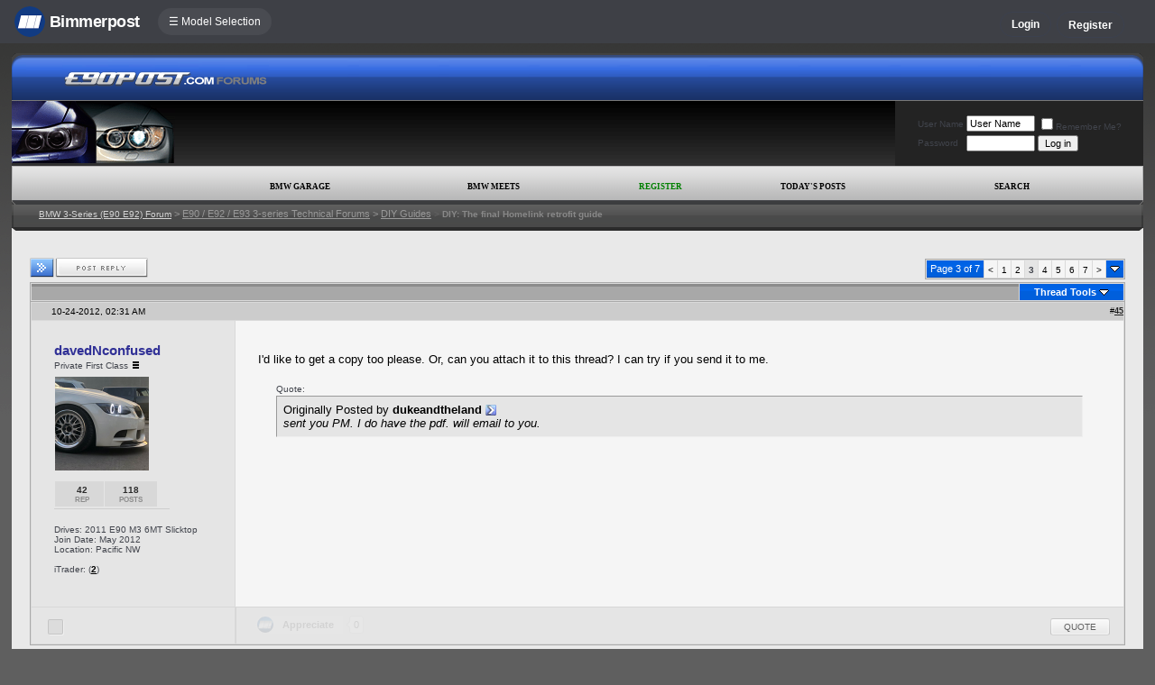

--- FILE ---
content_type: text/html; charset=ISO-8859-1
request_url: https://www.e90post.com/forums/showthread.php?s=b64ef12e96fd12b237c21fb5f6ddc5d1&t=450516&page=3
body_size: 21723
content:
<!DOCTYPE html>
<html xmlns="http://www.w3.org/1999/xhtml" dir="ltr" lang="en">
<head>
	<meta http-equiv="Content-Type" content="text/html; charset=ISO-8859-1" />
<meta http-equiv="X-UA-Compatible" content="IE=9" />
<meta name="generator" content="vBulletin 3.8.11" />

<meta name="bptitle" content="DIY:  The final Homelink retrofit guide" /><meta name="bpthreadid" content="450516" /><meta name="bpforumid" content="172" /><meta name="bpthreadop" content="tylerdurdon" /><meta name="bplastposter" content="benaj" /><meta name="bpfirstpostdateline" content="1288833213" /><meta name="bplastpostdateline" content="1758574452" /><meta name="bpcomments" content="150" /><meta name="bpsite" content="e90" />


<meta property="og:title" content="DIY:  The final Homelink retrofit guide"/>
<meta property="og:image" content="http://www.bimmerpost.com/bpfb.jpg" />

<meta name="keywords" content=" DIY:  The final Homelink retrofit guide, bmw 3-series forum,e90,e91,e92,e93,BMW forum,e90 forum,bmw e90 forum,e90 chat,hamann,ac,schnitzer,hartge,breyton,rdsport,3 series,3-series,coupe,sedan,spy shot,spy pics,spy photos,spy photo,2006,unofficial,forum,bbs,discussion,bulletin board,aftermarket,forum,page,board,discussion,videos,schnitzer,hamann,aftermarket,wheels,exhaust,335i,335d,328xi" />
<meta name="description" content="DIY:  The final Homelink retrofit guide - Page 3" />


<!-- CSS Stylesheet -->
<style type="text/css" id="vbulletin_css">
/**
* vBulletin 3.8.11 CSS
* Style: 'E90Post 3.7.0'; Style ID: 66
*/
@import url("clientscript/vbulletin_css/style-d4948eec-00066.css");
</style>
<link rel="stylesheet" type="text/css" href="clientscript/vbulletin_important.css?v=3811" />


<!-- / CSS Stylesheet -->

<script type="text/javascript" src="https://ajax.googleapis.com/ajax/libs/yui/2.9.0/build/yahoo-dom-event/yahoo-dom-event.js?v=3811"></script>
<script type="text/javascript" src="https://ajax.googleapis.com/ajax/libs/yui/2.9.0/build/connection/connection-min.js?v=3811"></script>
<script type="text/javascript">
<!--
var SESSIONURL = "s=b3cbf952fa46739e06dd3d1b351dd0d3&";
var SECURITYTOKEN = "guest";
var IMGDIR_MISC = "/forums/multisite-style/e90post/misc";
var vb_disable_ajax = parseInt("0", 10);
// -->
</script>
<script type="text/javascript" src="clientscript/vbulletin_global.js?v=3811"></script>
<script type="text/javascript" src="clientscript/vbulletin_menu.js?v=3811"></script>


	<link rel="alternate" type="application/rss+xml" title="BMW 3-Series (E90 E92) Forum RSS Feed" href="external.php?type=RSS2" />
	
		<link rel="alternate" type="application/rss+xml" title="BMW 3-Series (E90 E92) Forum - DIY Guides - RSS Feed" href="external.php?type=RSS2&amp;forumids=172" />
	


<script type="text/javascript" src="/forums/bpnavbar/jquery-1.7.2.min.js"></script>
<script type="text/javascript" src="/forums/bpnavbar/jquery.hoverIntent.min.js"></script>
<script type="text/javascript" src="/forums/bpmentions/helper.js"></script>
<link rel="stylesheet" type="text/css" href="/forums/bpmentions/mention.css" />
<link rel="stylesheet" type="text/css" href="/forums/markspam/markspam.css" />
<script type="text/javascript" src="/forums/markspam/markspam.js"></script>
	<title> DIY:  The final Homelink retrofit guide - Page 3</title>
	<script type="text/javascript" src="clientscript/vbulletin_post_loader.js?v=3811"></script>
	<style type="text/css" id="vbulletin_showthread_css">
	<!--
	
	#links div { white-space: nowrap; }
	#links img { vertical-align: middle; }
	-->
	</style>
        <script type="text/javascript" src="/forums/bpvote/bpvote.js"></script>
        <link rel="stylesheet" type="text/css" href="/forums/bpvote/bpvote.css">
</head>
<body onload="">

<script src="/forums/multisite-style/log.js"></script>
<script src="/forums/multisite-style/multisite_forumselector_helper.js"></script>

 

<link rel="stylesheet" href="/forums/bpnavbar/mainnavbar7b.css" />
<link rel="stylesheet" type="text/css" href="/forums/multisite-style/universalbuttons/commonIcons.css" />

<div class="mainnavbar">


     <div class="mnavbarcontentlogo">
       <a href="//www.bimmerpost.com/"><img src="//bimmerpost.imgix.net/forums/bpnavbar/bplogo-flat.png?w=68" oldsrc="//bimmerpost.imgix.net/wp-content/themes/2020/images/bimmerpostlogo.png" border="0" alt="" /> 
       <div class="mnavbarbpname">Bimmerpost</div>
        </a>
     </div>

<div class="mnavbarcontent" id="flist">

<script>
$('nav li ul').hide().removeClass('fallback');
$('nav li').hover(
  function () {
    $('ul', this).stop().slideDown(150);
  },
  function () {
    $('ul', this).stop().slideUp(150);
  }
);
</script>


<nav id="hamnav">
  <label for="hamburger">&#9776; Model Selection</label>
  <input type="checkbox" id="hamburger"/>
  <ul id="hamitems">
    <li>
      <a href="#">1</a>
      <ul class="fallback">
 
                  <li class="forumnavItem"><a class="forumjump" href="//f44.bimmerpost.com/forums"><img src="/forums/bar69/icon-f40.png" border="0" alt="" align="left" width="166" height="82" /><div class="forumnavText"><font class="forumnavTitle">F40</font>Model Year: <b>2019 +</b></div></a></li>
       
                  <li class="dropdownSeparator">Previous Generations</li>

                  <li class="forumnavItem"><a class="forumjump" href="//f20.1addicts.com/forums"><img src="/forums/bar69/icon-f20-2.png" border="0" alt="" align="left" width="166" height="82" /><div class="forumnavText"><font class="forumnavTitle">F20 / F21</font>Model Year: <b>2012 - 2018</b></div></a></li>

                  <li class="forumnavItem"><a class="forumjump" href="//www.1addicts.com/forums"><img src="/forums/bar69/icon-e82-3.png" border="0" alt="" align="left" width="166" height="82" /><div class="forumnavText"><font class="forumnavTitle">E81 / E82 / E87 / E88</font>Model Year: <b>2004 - 2011</b></div></a></li>

      </ul>
    </li>


    <li>
      <a href="#">2</a>
      <ul class="fallback">
                  <li class="forumnavItem"><a class="forumjump" href="//g87.bimmerpost.com/forums"><img src="/forums/bar69/icon-g42.png" border="0" alt="" align="left" width="166" height="82" /><div class="forumnavText"><font class="forumnavTitle">G42</font>Model Year: <b>2021 +</b></div></a></li>

                  <li class="forumnavItem"><a class="forumjump" href="//f44.bimmerpost.com/forums"><img src="/forums/bar69/icon-f44.png" border="0" alt="" align="left" width="166" height="82" /><div class="forumnavText"><font class="forumnavTitle">F44</font>Model Year: <b>2020 +</b></div></a></li>

                  <li class="dropdownSeparator">Previous Generations</li>

                  <li class="forumnavItem"><a class="forumjump" href="//www.2addicts.com/forums"><img src="/forums/bar69/icon-f22.png" border="0" alt="" align="left" width="166" height="82" /><div class="forumnavText"><font class="forumnavTitle">F22 / F23</font>Model Year: <b>2014 - 2020</b></div></a></li>

      </ul>
    </li>

    <li>
      <a href="#">3/i3</a>
      <ul class="fallback">
                  <li class="forumnavItem"><a class="forumjump" href="//g20.bimmerpost.com/forums"><img src="/forums/bar69/icon-g20.png" border="0" alt="" align="left" width="166" height="82" /><div class="forumnavText"><font class="forumnavTitle">G20</font>Model Year: <b>2019 +</b></div></a></li>

                  <li class="forumnavItem"><a class="forumjump" href="//g50.bimmerpost.com/forums"><img src="/forums/bar69/icon-unknown.png" border="0" alt="" align="left" width="166" height="82" /><div class="forumnavText"><font class="forumnavTitle">G50 / NA0 / ZA0</font>Model Year: <b>2027 +</b></div></a></li>

                  <li class="dropdownSeparator">Previous Generations</li>

                  <li class="forumnavItem"><a class="forumjump" href="//f30.bimmerpost.com/forums"><img src="/forums/bar69/icon-f30-2.png" border="0" alt="" align="left" width="166" height="82" /><div class="forumnavText"><font class="forumnavTitle">F30 / F31</font>Model Year: <b>2012 - 2018</b></div></a></li>

                  <li class="forumnavItem"><a class="forumjump" href="//www.e90post.com/forums"><img src="/forums/bar69/icon-e90-3.png" border="0" alt="" align="left" width="166" height="82" /><div class="forumnavText"><font class="forumnavTitle">E90 / E91 / E92 / E93</font>Model Year: <b>2006 - 2011</b></div></a></li>
      </ul>
    </li>


    <li>
      <a href="#">4</a>
      <ul class="fallback">
                  <li class="forumnavItem"><a class="forumjump" href="//g20.bimmerpost.com/forums"><img src="/forums/bar69/icon-g22.png" border="0" alt="" align="left" width="166" height="82" /><div class="forumnavText"><font class="forumnavTitle">G22</font>Model Year: <b>2020 +</b></div></a></li>

                  <li class="dropdownSeparator">Previous Generations</li>

                  <li class="forumnavItem"><a class="forumjump" href="//f30.bimmerpost.com/forums"><img src="/forums/bar69/icon-f32.png" border="0" alt="" align="left" width="166" height="82" /><div class="forumnavText"><font class="forumnavTitle">F32 / F33</font>Model Year: <b>2013 - 2019</b></div></a></li>

      </ul>
    </li>

    <li>
      <a href="#">5/i5</a>
      <ul class="fallback">

                  <li class="forumnavItem"><a class="forumjump" href="//g60.bimmerpost.com/forums"><img src="/forums/bar69/icon-g60.png" border="0" alt="" align="left" width="166" height="82" /><div class="forumnavText"><font class="forumnavTitle">G60</font>Model Year: <b>2024 +</b></div></a></li>

                  <li class="dropdownSeparator">Previous Generations</li>

                  <li class="forumnavItem"><a class="forumjump" href="//g30.bimmerpost.com/forums"><img src="/forums/bar69/icon-g30-2.png" border="0" alt="" align="left" width="166" height="82" /><div class="forumnavText"><font class="forumnavTitle">G30</font>Model Year: <b>2017 - 2023</b></div></a></li>

                  <li class="forumnavItem"><a class="forumjump" href="//f10.5post.com/forums"><img src="/forums/bar69/icon-f10-2.png" border="0" alt="" align="left" width="166" height="82" /><div class="forumnavText"><font class="forumnavTitle">F10 / F11</font>Model Year: <b>2010 - 2016</b></div></a></li>

                  <li class="forumnavItem"><a class="forumjump" href="//e60.5post.com/forums"><img src="/forums/bar69/icon-e60-1.png" border="0" alt="" align="left" width="166" height="82" /><div class="forumnavText"><font class="forumnavTitle">E60</font>Model Year: <b>2004 - 2009</b></div></a></li>

                  <li class="forumnavItem"><a class="forumjump" href="//e39.5post.com/forums"><img src="/forums/bar69/icon-e39.png" border="0" alt="" align="left" width="166" height="82" /><div class="forumnavText"><font class="forumnavTitle">E39</font>Model Year: <b>1995 - 2003</b></div></a></li>

      </ul>
    </li>

    <li>
        <a class="forumjump" href="//www.6post.com/forums">6</a>
    </li>

    <li>
             <a class="forumjump" href="//www.7post.com/forums">7</a>
    </li>

    <li>
             <a class="forumjump" href="//f92.bimmerpost.com/forums">8</a>
    </li>


    <li>
      <a href="#">M2</a>
      <ul class="fallback">
                  <li class="forumnavItem"><a class="forumjump" href="//g87.bimmerpost.com/forums"><img src="/forums/bar69/icon-g87.png" border="0" alt="" align="left" width="166" height="82" /><div class="forumnavText"><font class="forumnavTitle">G87</font>Model Year: <b>2023+</b></div></a></li>

                  <li class="dropdownSeparator">Previous Generations</li>

                  <li class="forumnavItem"><a class="forumjump" href="//f87.bimmerpost.com/forums"><img src="/forums/bar69/icon-f87.png" border="0" alt="" align="left" width="166" height="82" /><div class="forumnavText"><font class="forumnavTitle">F87</font>Model Year: <b>2015 - 2022</b></div></a></li>

      </ul>
    </li>


    <li>
      <a href="#">M3</a>
      <ul class="fallback">

                  <li class="forumnavItem"><a class="forumjump" href="//g80.bimmerpost.com/forums"><img src="/forums/bar69/icon-g80.png" border="0" alt="" align="left" width="166" height="82" /><div class="forumnavText"><font class="forumnavTitle">G80</font>Model Year: <b>2021 +</b></div></a></li>

                  <li class="forumnavItem"><a class="forumjump" href="//g50.bimmerpost.com/forums"><img src="/forums/bar69/icon-unknown.png" border="0" alt="" align="left" width="166" height="82" /><div class="forumnavText"><font class="forumnavTitle">G50 / NA0 / ZA0</font>Model Year: <b>2027 +</b></div></a></li>

                  <li class="dropdownSeparator">Previous Generations</li>

                  <li class="forumnavItem"><a class="forumjump" href="//f80.bimmerpost.com/forums"><img src="/forums/bar69/icon-f80.png" border="0" alt="" align="left" width="166" height="82" /><div class="forumnavText"><font class="forumnavTitle">F80</font>Model Year: <b>2014 - 2020</b></div></a></li>

                  <li class="forumnavItem"><a class="forumjump" href="//www.m3post.com/forums"><img src="/forums/bar69/icon-e90m3-2.png" border="0" alt="" align="left" width="166" height="82" /><div class="forumnavText"><font class="forumnavTitle">E90 / E92</font>Model Year: <b>2007 - 2013</b></div></a></li>

                  <li class="forumnavItem"><a class="forumjump" href="//e46m3.bimmerpost.com/forums"><img src="/forums/bar69/icon-e46m3.png" border="0" alt="" align="left" width="166" height="82" /><div class="forumnavText"><font class="forumnavTitle">E46</font>Model Year: <b>2000 - 2006</b></div></a></li>

      </ul>
    </li>

    <li>
      <a href="#">M4</a>
      <ul class="fallback">
                  <li class="forumnavItem"><a class="forumjump" href="//g80.bimmerpost.com/forums"><img src="/forums/bar69/icon-g82.png" border="0" alt="" align="left" width="166" height="82" /><div class="forumnavText"><font class="forumnavTitle">G82</font>Model Year: <b>2021 +</b></div></a></li>

<li class="dropdownSeparator">Previous Generations</li>

                  <li class="forumnavItem"><a class="forumjump" href="//f80.bimmerpost.com/forums"><img src="/forums/bar69/icon-f82.png" border="0" alt="" align="left" width="166" height="82" /><div class="forumnavText"><font class="forumnavTitle">F82</font>Model Year: <b>2014 - 2020</b></div></a></li>

       </ul>
    </li>

    <li>
      <a href="#">M5</a>
      <ul class="fallback">

                  <li class="forumnavItem"><a class="forumjump" href="//g90.bimmerpost.com/forums"><img src="/forums/bar69/icon-g90.png" border="0" alt="" align="left" width="166" height="82" /><div class="forumnavText"><font class="forumnavTitle">G90 / G99</font>Model Year: <b>2025 +</b></div></a></li>

                  <li class="dropdownSeparator">Previous Generations</li>

                  <li class="forumnavItem"><a class="forumjump" href="//f90.bimmerpost.com/forums"><img src="/forums/bar69/icon-f90.png" border="0" alt="" align="left" width="166" height="82" /><div class="forumnavText"><font class="forumnavTitle">F90</font>Model Year: <b>2018 +</b></div></a></li>

                  <li class="forumnavItem"><a class="forumjump" href="//f10.m5post.com/forums"><img src="/forums/bar69/icon-f10m5.png" border="0" alt="" align="left" width="166" height="82" /><div class="forumnavText"><font class="forumnavTitle">F10</font>Model Year: <b>2011 - 2017</b></div></a></li>

                  <li class="forumnavItem"><a class="forumjump" href="//e60.5post.com/forums"><img src="/forums/bar69/icon-e60-1.png" border="0" alt="" align="left" width="166" height="82" /><div class="forumnavText"><font class="forumnavTitle">E60</font>Model Year: <b>2004 - 2009</b></div></a></li>

      </ul>
    </li>

    <li>
              <a class="forumjump" href="//www.6post.com/forums">M6</a>
    </li>

    <li>
             <a class="forumjump" href="//f92.bimmerpost.com/forums">M8</a>
    </li>

    <li>
      <a href="#">Z4</a>
      <ul class="fallback">
                  <li class="forumnavItem"><a class="forumjump" href="//g29.bimmerpost.com/forums"><img src="/forums/bar69/icon-g29.png" border="0" alt="" align="left" width="166" height="82" /><div class="forumnavText"><font class="forumnavTitle">G29</font>Model Year: <b>2019+</b></div></a></li>

                  <li class="dropdownSeparator">Previous Generations</li>

                  <li class="forumnavItem"><a class="forumjump" href="//e89.zpost.com/forums"><img src="/forums/bar69/icon-e89-4.png" border="0" alt="" align="left" width="166" height="82" /><div class="forumnavText"><font class="forumnavTitle">E89</font>Model Year: <b>2009 - 2017</b></div></a></li>

                  <li class="forumnavItem"><a class="forumjump" href="//www.zpost.com/forums"><img src="/forums/bar69/icon-e85-3.png" border="0" alt="" align="left" width="166" height="82" /><div class="forumnavText"><font class="forumnavTitle">E85 / E86</font>Model Year: <b>2002 - 2008</b></div></a></li>

      </ul>
    </li>

    <li>
      <a href="#" style="width:65px;">X1.X2</a>
      <ul class="fallback">

                  <li class="forumnavItem"><a class="forumjump" href="//u11.bimmerpost.com/forums"><img src="/forums/bar69/icon-u11-2.png" border="0" alt="" align="left" width="166" height="82" /><div class="forumnavText"><font class="forumnavTitle">U11 / U10</font>Model Year: <b>2023 +</b></div></a></li>

                  <li class="dropdownSeparator">Previous Generations</li>

                  <li class="forumnavItem"><a class="forumjump" href="//f48.bimmerpost.com/forums"><img src="/forums/bar69/icon-f48f39.png" border="0" alt="" align="left" width="166" height="82" /><div class="forumnavText"><font class="forumnavTitle">F48 / F39</font>Model Year: <b>2016 - 2022</b></div></a></li>

                  <li class="forumnavItem"><a class="forumjump" href="//e84.xbimmers.com/forums"><img src="/forums/bar69/icon-e84.png" border="0" alt="" align="left" width="166" height="82" /><div class="forumnavText"><font class="forumnavTitle">E84</font>Model Year: <b>2010 - 2015</b></div></a></li>

      </ul>
    </li>

    <li>
      <a href="#" style="width:60px;">X3.X4.iX3</a>
      <ul class="fallback">

                  <li class="forumnavItem"><a class="forumjump" href="//g45.bimmerpost.com/forums"><img src="/forums/bar69/icon-g45.png" border="0" alt="" align="left" width="166" height="82" /><div class="forumnavText"><font class="forumnavTitle">G45 / G46 / NA5</font>Model Year: <b>2025 +</b></div></a></li>

                  <li class="dropdownSeparator">Previous Generations</li>

                  <li class="forumnavItem"><a class="forumjump" href="//x3.xbimmers.com/forums"><img src="/forums/bar69/icon-x3.png" border="0" alt="" align="left" width="166" height="82" /><div class="forumnavText"><font class="forumnavTitle">E83 / F25 / F26 / G01 / G02</font>Model Year: <b>2003 - 2024</b></div></a></li>

      </ul>
    </li>

    <li>
      <a href="#" style="width:65px;">X5.X6</a>
      <ul class="fallback">

                  <li class="forumnavItem"><a class="forumjump" href="//g05.bimmerpost.com/forums"><img src="/forums/bar69/icon-g05.png" border="0" alt="" align="left" width="166" height="82" /><div class="forumnavText"><font class="forumnavTitle">G05 / G06</font>Model Year: <b>2019 - 2016</b></div></a></li>

                  <li class="forumnavItem"><a class="forumjump" href="//g65.bimmerpost.com/forums"><img src="/forums/bar69/icon-unknown.png" border="0" alt="" align="left" width="166" height="82" /><div class="forumnavText"><font class="forumnavTitle">G65 / G66</font>Model Year: <b>2027 +</b></div></a></li>

                  <li class="dropdownSeparator">Previous Generations</li>

                  <li class="forumnavItem"><a class="forumjump" href="//f15.bimmerpost.com/forums"><img src="/forums/bar69/icon-f15.png" border="0" alt="" align="left" width="166" height="82" /><div class="forumnavText"><font class="forumnavTitle">F15 / F16</font>Model Year: <b>2014 - 2018</b></div></a></li>

                  <li class="forumnavItem"><a class="forumjump" href="//www.xbimmers.com/forums"><img src="/forums/bar69/icon-e70.png" border="0" alt="" align="left" width="166" height="82" /><div class="forumnavText"><font class="forumnavTitle">E70 / E71 / E72</font>Model Year: <b>2006 - 2013</b></div></a></li>

      </ul>
    </li>

    <li>
             <a class="forumjump" href="//g07.bimmerpost.com/forums"  style="width:65px;">X7.XM</a>
    </li>

    <li>
             <a style="width:90px" class="forumjump" href="//bmwi.bimmerpost.com/forums">i3 / i4 / i8 / iX</a>
    </li>

  </ul>
</nav>







</div>

<div style="float:right;margin:10px 15px 0px 0px;display:none">
   <a href="http://www.facebook.com/bimmerpost"><img src="/forums/multisite-style/share-fb2.png" width="20" height="20" alt="Facebook" border="0" /></a>
   <a href="http://www.twitter.com/bimmerpost"><img src="/forums/multisite-style/share-tw2.png" width="20" height="20" alt="Twitter" border="0" /></a>
</div>

<div class="navbarUserData">
     

     <div class="regrBtn loginBtn" style="margin-left:18px">
       Login
     </div>

     <div style="display:none;background: rgba(255, 0, 0, 0.32);
padding: 22px 22px;
position: absolute;
top: 39px;
left: 56px;
background: linear-gradient(to bottom,  rgba(169,3,41,0.6) 0%,rgba(109,0,25,0.4) 100%); /* W3C */
filter: progid:DXImageTransform.Microsoft.gradient( startColorstr='#33a90329', endColorstr='#336d0019',GradientType=0 ); /* IE6-9 */
box-shadow: 1px 1px 8px rgba(0,0,0,0.6);

" id="hiddenLogin">

		<!-- login form -->
		<form action="login.php?do=login" method="post" onsubmit="md5hash(vb_login_password, vb_login_md5password, vb_login_md5password_utf, 0)">
		<script type="text/javascript" src="clientscript/vbulletin_md5.js?v=3811"></script>

<div class="bploginbox"><input type="text" class="loginfield" style="font-size: 11px" name="vb_login_username" id="navbar_username" size="12" accesskey="u" tabindex="91" value="User Name" onfocus="if (this.value == 'User Name') this.value = '';" /></div>

<div class="bploginbox"><input type="password" class="loginfield" style="font-size: 11px" name="vb_login_password" id="navbar_password" size="12" tabindex="92" value="zzxcvbnm123" onfocus="if (this.value == 'zzxcvbnm123') this.value = '';"/></div>

<div class="bploginmid"><label for="cb_cookieuser_navbar"><input type="checkbox" name="cookieuser" value="1" tabindex="93" id="cb_cookieuser_navbar" accesskey="c" checked="checked" />  Remember Me?</label></div>

<div class="bplogin"><input class="bplogoutbutton" type="submit" value="Log in" tabindex="94" title="Enter your username and password in the boxes provided to login, or click the 'register' button to create a profile for yourself." accesskey="s" /></div>

		<input type="hidden" name="s" value="b3cbf952fa46739e06dd3d1b351dd0d3" />
		<input type="hidden" name="securitytoken" value="guest" />
		<input type="hidden" name="do" value="login" />
		<input type="hidden" name="vb_login_md5password" />
		<input type="hidden" name="vb_login_md5password_utf" />
		</form>
		<!-- / login form -->

     </div>

       <script>
         $(document).ready(function() {

    $('.loginBtn').on('click', function(e) {
$('#hiddenLogin').fadeToggle(100, "linear");
    });

         });
       </script>





     
     <div class="regrBtn">
       <a href="register.php?s=b3cbf952fa46739e06dd3d1b351dd0d3" rel="nofollow">Register</a>
     </div>
     
</div>

</div>













<div style="padding:5px;"></div>

<!-- logo -->
<a name="top"></a>

<table border="0" width="98%" cellpadding="0" cellspacing="0" align="center">
<tr>
<td width="15" valign="top">
<img style="display:block;" src="/forums/multisite-style/e90post/bluebar-left.gif" width="16" alt="" />
</td>

<td background="/forums/multisite-style/e90post/bluebar-back.gif" width="4%" valign="top">
&nbsp;
</td>

<td background="/forums/multisite-style/e90post/bluebar-back.gif" width="228" valign="top">
<a href="index.php?s=b3cbf952fa46739e06dd3d1b351dd0d3&amp;">
<img style="display:block;" src="/forums/multisite-style/e90post/logo.gif" border="0" alt="E90Post" /></a>
</td>

<td background="/forums/multisite-style/e90post/bluebar-back.gif" width="100%" valign="top">
&nbsp;
</td>

<td width="15" valign="top">
<img style="display:block;" src="/forums/multisite-style/e90post/bluebar-right.gif" alt="" />
</td>
</tr>
</table>

<table background="/forums/multisite-style/e90post/grey-back.gif" width="98%"  border="0" cellpadding="0" cellspacing="0" align="center">
<tr>

<td valign="top">


<img src="/forums/multisite-style/e90post/grey-left-small2.gif" border="0" alt="" /><br />


</td>

<td width="550" align="right">
<img src="images/blank.gif" width="1" height="4" alt="" /><br />


<!-- BEGIN ADVERT SECTION -->


<!-- END ADVERT SECTION -->
</td>
<td width="5">&nbsp;</td>




<td bgcolor="#232323" width="275" align="center">


<!-- login form -->
		<form action="login.php?do=login" method="post" onsubmit="md5hash(vb_login_password, vb_login_md5password, vb_login_md5password_utf, 0)">
		<script type="text/javascript" src="clientscript/vbulletin_md5.js?v=3811"></script>
		<table cellpadding="0" cellspacing="3" border="0">
		<tr>
			<td class="smallfont" style="white-space: nowrap;"><label for="navbar_username">User Name</label></td>
			<td><input type="text" class="bginput" style="font-size: 11px" name="vb_login_username" id="navbar_username" size="10" accesskey="u" tabindex="101" value="User Name" onfocus="if (this.value == 'User Name') this.value = '';" /></td>
			<td class="smallfont" nowrap="nowrap"><label for="cb_cookieuser_navbar"><input type="checkbox" name="cookieuser" value="1" tabindex="103" id="cb_cookieuser_navbar" accesskey="c" />Remember Me?</label></td>
		</tr>
		<tr>
			<td class="smallfont"><label for="navbar_password">Password</label></td>
			<td><input type="password" class="bginput" style="font-size: 11px" name="vb_login_password" id="navbar_password" size="10" tabindex="102" /></td>
			<td><input type="submit" class="button" value="Log in" tabindex="104" title="Enter your username and password in the boxes provided to login, or click the 'register' button to create a profile for yourself." accesskey="s" /></td>
		</tr>
		</table>
		<input type="hidden" name="s" value="b3cbf952fa46739e06dd3d1b351dd0d3" />
		<input type="hidden" name="securitytoken" value="guest" />
		<input type="hidden" name="do" value="login" />
		<input type="hidden" name="vb_login_md5password" />
		<input type="hidden" name="vb_login_md5password_utf" />
		</form>
		<!-- / login form -->





</td>

</tr>
</table>
<table style="background-image:url(/forums/multisite-style/e90post/bar-back.gif); border-top-width:0px" cellpadding="0" cellspacing="0" border="0" width="98%"  align="center" class="navborder">
<tr>
<td>
<img style="display:block;" src="/forums/multisite-style/e90post/bar-left.gif" alt="" />
</td>


<td width="250">&nbsp;</td>


<td class="hnav">
	
</td>

		

		<td class="vbmenu_control2"><a href="bpgarage.php">BMW Garage</a></td>

		<td class="vbmenu_control2"><a href="calendar.php?s=b3cbf952fa46739e06dd3d1b351dd0d3">BMW Meets</a></td>

		
			<td class="vbmenu_control2"><a style="color: green;" href="register.php?s=b3cbf952fa46739e06dd3d1b351dd0d3" rel="nofollow">Register</a></td>
		
		

		
		
			
				
				<td class="vbmenu_control2"><a href="search.php?s=b3cbf952fa46739e06dd3d1b351dd0d3&amp;do=getdaily" accesskey="2">Today's Posts</a></td>
				
				<td id="navbar_search" class="vbmenu_control2"><a href="search.php?s=b3cbf952fa46739e06dd3d1b351dd0d3" accesskey="4" rel="nofollow">Search</a> </td>
			
			
		

<td valign="top" align="right">
	<img style="display:block;" src="/forums/multisite-style/e90post/bar-right.gif" alt="" />
</td>
</tr>
</table>


<!-- marks new section for nav -->
<center>
<table cellspacing="0" cellpadding="0" border="0" width="98%">
<tr>
<td background="/forums/multisite-style/e90post/navbackdark.gif" width="30" align="left">
<img src="/forums/multisite-style/e90post/navbackdark-left.gif" alt="" />
<img style="display:block;" src="images/blank.gif" width="30" height="1" alt="" /></td>

<td background="/forums/multisite-style/e90post/navbackdark.gif" width="99%" align="left">
<font color="#888888" size="1.5">
<a style="color:#D5D5D5" href="index.php?s=b3cbf952fa46739e06dd3d1b351dd0d3&amp;" accesskey="1">BMW 3-Series (E90 E92) Forum</a> 
	<span class="navbar">&gt; <a href="forumdisplay.php?s=b3cbf952fa46739e06dd3d1b351dd0d3&amp;f=16">E90 / E92 / E93 3-series Technical Forums</a></span>


	<span class="navbar">&gt; <a href="forumdisplay.php?s=b3cbf952fa46739e06dd3d1b351dd0d3&amp;f=172">DIY Guides</a></span>

 <font color="#666666">&gt;</font> <strong>
	 DIY:  The final Homelink retrofit guide

</strong></font>
<br /><img src="images/blank.gif" width="1" height="21" border="0" alt="" /><br />
</td>

<td background="/forums/multisite-style/e90post/navbackdark.gif" width="5" align="right" valign="top">
<img src="/forums/multisite-style/e90post/navbackdark-right.gif" alt="" /><br /></td>
</tr>
</table>
</center>

<!-- open content container -->

<div align="center">
	<div class="page" style="width:98%; text-align:left">
		<div style="padding:0px 20px 0px 20px" align="left">


<!-- end marks new section for nav -->








<!-- NAVBAR POPUP MENUS -->

	
	<!-- header quick search form -->
	<div class="vbmenu_popup" id="navbar_search_menu" style="display:none" align="left">
		<table cellpadding="4" cellspacing="1" border="0">

		<tr>
			<td class="thead">Google Search</td>
		</tr>
		<tr>
			<td class="vbmenu_option" title="nohilite">

			   <script>
  				(function() {
    				  var cx = '000862408910862767472:gxftly64meq';
    				  var gcse = document.createElement('script');
    				  gcse.type = 'text/javascript';
    				  gcse.async = true;
    				  gcse.src = 'https://cse.google.com/cse.js?cx=' + cx;
    				  var s = document.getElementsByTagName('script')[0];
    				  s.parentNode.insertBefore(gcse, s);
  				})();
			   </script>
			   <gcse:searchbox-only resultsUrl="googlesearch.php"></gcse:searchbox-only>


                           </td>
                   </tr>

		<tr>
			<td class="thead">Search Forums</td>
		</tr>
		<tr>
			<td class="vbmenu_option" title="nohilite">
				<form action="search.php?do=process" method="post">

					<input type="hidden" name="do" value="process" />
					<input type="hidden" name="quicksearch" value="1" />
					<input type="hidden" name="childforums" value="1" />
					<input type="hidden" name="exactname" value="1" />
					<input type="hidden" name="s" value="b3cbf952fa46739e06dd3d1b351dd0d3" />
					<input type="hidden" name="securitytoken" value="guest" />
					<div><input type="text" class="bginput" name="query" size="25" tabindex="1001" /><input type="submit" class="button" value="Go" tabindex="1006" /></div>
					<div style="margin-top:7px">
						<label for="rb_nb_sp0"><input type="radio" name="showposts" value="0" id="rb_nb_sp0" tabindex="1002" checked="checked" />Show Threads</label>
						&nbsp;
						<label for="rb_nb_sp1"><input type="radio" name="showposts" value="1" id="rb_nb_sp1" tabindex="1003" />Show Posts</label>
					<div style="margin-top:7px">
						<label for="bpsearchall"><input type="checkbox" name="bpsearchall" value="1" id="bpsearchall" tabindex="1004" />Search across all BimmerPost sites?</label>
					</div>
					<div style="margin-top:7px">
						<label for="bpsearchot"><input type="checkbox" name="bpsearchot" value="1" id="bpsearchot" tabindex="1005" />Include off-topic posts in search results?</label>
					</div>

					</div>
				</form>
			</td>
		</tr>
		
		<tr>
			<td class="vbmenu_option"><a href="tags.php?s=b3cbf952fa46739e06dd3d1b351dd0d3" rel="nofollow">Tag Search</a></td>
		</tr>
		
		<tr>
			<td class="vbmenu_option"><a href="search.php?s=b3cbf952fa46739e06dd3d1b351dd0d3" accesskey="4" rel="nofollow">Advanced Search</a></td>
		</tr>
		
		</table>
	</div>
	<!-- / header quick search form -->
	

	
<!-- / NAVBAR POPUP MENUS -->

<!-- PAGENAV POPUP -->
	<div class="vbmenu_popup" id="pagenav_menu" style="display:none">
		<table cellpadding="4" cellspacing="1" border="0">
		<tr>
			<td class="thead" nowrap="nowrap">Go to Page...</td>
		</tr>
		<tr>
			<td class="vbmenu_option" title="nohilite">
			<form action="index.php" method="get" onsubmit="return this.gotopage()" id="pagenav_form">
				<input type="text" class="bginput" id="pagenav_itxt" style="font-size:11px" size="4" />
				<input type="button" class="button" id="pagenav_ibtn" value="Go" />
			</form>
			</td>
		</tr>
		</table>
	</div>
<!-- / PAGENAV POPUP -->




<img src="images/clear.gif" width=1 height=10><BR>






<a name="poststop" id="poststop"></a>

<!-- controls above postbits -->
<table cellpadding="0" cellspacing="0" border="0" width="100%" style="margin-bottom:3px">
<tr valign="bottom">
	
		<td class="smallfont"><a href="newreply.php?s=b3cbf952fa46739e06dd3d1b351dd0d3&amp;do=newreply&amp;noquote=1&amp;p=12885381" rel="nofollow"><img src="/forums/multisite-style/e90post/buttons/reply.gif" alt="Reply" border="0" /></a></td>
	
	<td align="right"><div class="pagenav" align="right">
<table class="tborder" cellpadding="3" cellspacing="1" border="0">
<tr>
	<td class="vbmenu_control" style="font-weight:normal">Page 3 of 7</td>
	
	<td class="alt1"><a rel="prev" class="smallfont" href="showthread.php?s=b3cbf952fa46739e06dd3d1b351dd0d3&amp;t=450516&amp;page=2" title="Prev Page - Results 23 to 44 of 151">&lt;</a></td>
	<td class="alt1"><a class="smallfont" href="showthread.php?s=b3cbf952fa46739e06dd3d1b351dd0d3&amp;t=450516" title="Show results 1 to 22 of 151">1</a></td><td class="alt1"><a class="smallfont" href="showthread.php?s=b3cbf952fa46739e06dd3d1b351dd0d3&amp;t=450516&amp;page=2" title="Show results 23 to 44 of 151">2</a></td>	<td class="alt2"><span class="smallfont" title="Showing results 45 to 66 of 151"><strong>3</strong></span></td>
 <td class="alt1"><a class="smallfont" href="showthread.php?s=b3cbf952fa46739e06dd3d1b351dd0d3&amp;t=450516&amp;page=4" title="Show results 67 to 88 of 151">4</a></td><td class="alt1"><a class="smallfont" href="showthread.php?s=b3cbf952fa46739e06dd3d1b351dd0d3&amp;t=450516&amp;page=5" title="Show results 89 to 110 of 151">5</a></td><td class="alt1"><a class="smallfont" href="showthread.php?s=b3cbf952fa46739e06dd3d1b351dd0d3&amp;t=450516&amp;page=6" title="Show results 111 to 132 of 151">6</a></td><td class="alt1"><a class="smallfont" href="showthread.php?s=b3cbf952fa46739e06dd3d1b351dd0d3&amp;t=450516&amp;page=7" title="Show results 133 to 151 of 151">7</a></td>
	<td class="alt1"><a rel="next" class="smallfont" href="showthread.php?s=b3cbf952fa46739e06dd3d1b351dd0d3&amp;t=450516&amp;page=4" title="Next Page - Results 67 to 88 of 151">&gt;</a></td>
	
	<td class="vbmenu_control" title="showthread.php?s=b3cbf952fa46739e06dd3d1b351dd0d3&amp;t=450516"><a name="PageNav"></a></td>
</tr>
</table>
</div></td>
</tr>
</table>
<!-- / controls above postbits -->

<!-- toolbar -->
<table class="tborder" cellpadding="7" cellspacing="1" border="0" width="100%" align="center" style="border-bottom-width:0px">
<tr>
	<td class="tcat" width="100%">
		<div class="smallfont">
		
		&nbsp;
		</div>
	</td>

<!-- marks added in for bimmerpost submissions -->

<!-- end -->

	<td class="vbmenu_control" id="threadtools" nowrap="nowrap">
		<a href="/forums/showthread.php?t=450516&amp;page=3&amp;nojs=1#goto_threadtools">Thread Tools</a>
		<script type="text/javascript"> vbmenu_register("threadtools"); </script>
	</td>
	
	
	

	

</tr>
</table>
<!-- / toolbar -->



<!-- end content table -->

		</div>
	</div>
</div>

<!-- / close content container -->
<!-- / end content table -->





<div id="posts"><!-- post #12885381 -->

	<!-- open content container -->

<div align="center">
	<div class="page" style="width:98%; text-align:left">
		<div style="padding:0px 20px 0px 20px" align="left">

	<div id="edit12885381" style="padding:0px 0px 7px 0px">
	<!-- this is not the last post shown on the page -->





<table id="post12885381" class="tborder" cellpadding="0" cellspacing="0" border="0" width="100%" align="center">
<tr>
	
		<td class="thead" style="font-weight:normal; border: 1px solid #dadada; border-right: 0px" >
<font size=1>&nbsp;&nbsp;&nbsp;&nbsp;&nbsp;
			<!-- status icon and date -->
			<a name="post12885381"><!img class="inlineimg" src="/forums/multisite-style/e90post/statusicon/post_old.gif" alt="Old" border="0" /></a>
			10-24-2012, 02:31 AM
			
			<!-- / status icon and date -->
		</td>
		<td class="thead" style="padding: 0px;font-weight:normal; border: 1px solid #dadada; border-left: 0px" align="right">
			&nbsp;
			#<a href="showpost.php?s=b3cbf952fa46739e06dd3d1b351dd0d3&amp;p=12885381&amp;postcount=45" target="new" rel="nofollow" id="postcount12885381" name="45"><strong>45</strong></a>
			
		</td>
	
</tr>
<tr valign="top">





	<td class="alt2" width="175" style="border: 1px solid #dadada; border-top: 0px !important; border-bottom: 0px !important;padding:25px;font-family: 'Open Sans', sans-serif;">

			<div id="postmenu_12885381">
				
				<a class="bigusername" href="member.php?s=b3cbf952fa46739e06dd3d1b351dd0d3&amp;u=162450">davedNconfused</a>
				<script type="text/javascript"> vbmenu_register("postmenu_12885381", true); </script>
				
			</div>

			<div class="smallfont" style="margin-top:2px;">Private First Class <img src="/forums/titles/pfc.gif" /></div>
			

			
				<div class="avatarImage">
					<a href="member.php?s=b3cbf952fa46739e06dd3d1b351dd0d3&amp;u=162450"><img src="customavatars/avatar162450_5.gif" id="postAvatar" alt="davedNconfused's Avatar" border="0" /></a>
				</div>
			
<!-- flags -->

<!-- flags -->

                        <div class="postBitScoreItem" title="Reputation Score" style="padding-left:22px;" data-href="42">42<div>Rep</div></div>
                        <div class="postBitScoreItem" title="Post Count">118<div>Posts</div></div>
<br style="clear:both;" />
                        <div class="postBitScoreGraphContainer"><div class="postBitScoreGraph"><div></div></div></div>

			

<div style="height:6px;"></div>
			<div class="smallfont">
Drives: 2011 E90 M3 6MT Slicktop<br />
				<div>Join Date: May 2012</div>
				<div>Location: Pacific NW</div>
				

				<div>
<br />
<div>iTrader: (<b><a href="itrader.php?s=b3cbf952fa46739e06dd3d1b351dd0d3&amp;u=162450">2</a></b>)</div>

<br />
<style>
.garagelist
{
 padding:2px 0px 0px 2px;
 font-size:9px;
 line-height:16px;
 font-family:"lucida grande",tahoma,verdana,arial,sans-serif;
 letter-spacing:0;
 color:#888;
}
.garagelist a, .garagelist a:visited, .garagelist a:link
{
 font-size:11px;
 text-decoration:none;
 font-weight:700;
 color:#1b3c79;
}
.garagelist a:hover
{
 text-decoration:underline;
}
</style>


				</div>
				
				
				
				
				<div>    </div>
			</div>


	</td>


<!-- IF statement for official threads -->


	
	<td class="alt1" id="td_post_12885381" style="border-right: 1px solid #dadada; border-left:0 !important; border-bottom:0 !important; position:relative;padding:35px 25px;">
	

		
		

		<!-- message -->
		<div id="post_message_12885381" class="thePostItself">
                

                
                I'd like to get a copy too please. Or, can you attach it to this thread?  I can try if you send it to me. <br />
<br />
<div class="quotePost" style="margin:20px; margin-top:5px; ">
	<div class="smallfont" style="margin-bottom:2px">Quote:</div>
	<table cellpadding="7" cellspacing="0" border="0" width="100%">
	<tr>
		<td class="alt2" style="border:1px inset">
			
				<div>
					Originally Posted by <strong>dukeandtheland</strong>
					<a href="showthread.php?s=b3cbf952fa46739e06dd3d1b351dd0d3&amp;p=12881789#post12881789" rel="nofollow"><img class="inlineimg" src="/forums/multisite-style/e90post/buttons/viewpost.gif" border="0" alt="View Post" /></a>
				</div>
				<div style="font-style:italic">sent you PM. I do have the pdf. will email to you.</div>
			
		</td>
	</tr>
	</table>
</div></div>
		<!-- / message -->

		

		

		

		

		

	</td>
</tr>
<tr>

<!-- IF statement for official threads -->


	<td class="alt2" style="border: 1px solid #dadada; border-top: 1px solid rgba(0,0,0,0.06);padding:8px 18px">
		<div class="isOffline"></div>



		
		
		
		<div style="float:right;margin:0 8px 0 0;padding:3px 0 0 0"></div>


	</td>


<!-- IF statement for official threads -->



	
	<td class="alt2" align="right" style="border: 1px solid #dadada; border-left:1px solid rgba(0,0,0,0.06); border-top: 1px solid rgba(0,0,0,0.06); padding:0;">
	
<div id="leftControls">
		<!-- controls -->


<!if condition="THIS_SCRIPT == 'showthread'">
<div class="postBotBarItem">
<div class="voteContainer3" postid="12885381" posterid="162450" mid="0" musername="Unregistered">
Appreciate
  <span id="votecounter_12885381">
  0
  </span>
</div>
</div>
<!/if>
 
<div class="postBotBarItemNoBorder" postid="12885381">
<!-- if condition="45!==1 AND <div class="bpVoters"></div>" -->
<div class="bpVoters"></div>
</div>



</div> <!-- left controls -->

   <div class="postBotBarItem" style="float:right;padding-top:12px;">

		
		
		
                        <div class="postBitActionFrame pbaSPACED">
			<a href="newreply.php?s=b3cbf952fa46739e06dd3d1b351dd0d3&amp;do=newreply&amp;p=12885381" rel="nofollow" title="Reply with Quote">Quote</a>
                        </div>
		
		
		
		
		
		
		
			
		
		
		<!-- / controls -->

   </div>
	</td>

</tr>
</table>


<!-- post 12885381 popup menu -->
<div class="vbmenu_popup" id="postmenu_12885381_menu" style="display:none">
	<table cellpadding="4" cellspacing="0" border="0">
	<tr>
		<td class="thead">davedNconfused</td>
	</tr>
	
		<tr><td class="vbmenu_option"><a href="member.php?s=b3cbf952fa46739e06dd3d1b351dd0d3&amp;u=162450">View Public Profile</a></td></tr>
	
	
	
	
	
		<tr><td class="vbmenu_option"><a href="search.php?s=b3cbf952fa46739e06dd3d1b351dd0d3&amp;do=finduser&amp;u=162450" rel="nofollow">Find More Posts by davedNconfused</a></td></tr>
	
	
	
	</table>
</div>
<!-- / post 12885381 popup menu -->
<div class="postSpacer"></div>


	</div>
	
		</div>
	</div>
</div>

<!-- / close content container -->

<!-- / post #12885381 --><!-- post #12887415 -->

	<!-- open content container -->

<div align="center">
	<div class="page" style="width:98%; text-align:left">
		<div style="padding:0px 20px 0px 20px" align="left">

	<div id="edit12887415" style="padding:0px 0px 7px 0px">
	<!-- this is not the last post shown on the page -->





<table id="post12887415" class="tborder" cellpadding="0" cellspacing="0" border="0" width="100%" align="center">
<tr>
	
		<td class="thead" style="font-weight:normal; border: 1px solid #dadada; border-right: 0px" >
<font size=1>&nbsp;&nbsp;&nbsp;&nbsp;&nbsp;
			<!-- status icon and date -->
			<a name="post12887415"><!img class="inlineimg" src="/forums/multisite-style/e90post/statusicon/post_old.gif" alt="Old" border="0" /></a>
			10-24-2012, 12:53 PM
			
			<!-- / status icon and date -->
		</td>
		<td class="thead" style="padding: 0px;font-weight:normal; border: 1px solid #dadada; border-left: 0px" align="right">
			&nbsp;
			#<a href="showpost.php?s=b3cbf952fa46739e06dd3d1b351dd0d3&amp;p=12887415&amp;postcount=46" target="new" rel="nofollow" id="postcount12887415" name="46"><strong>46</strong></a>
			
		</td>
	
</tr>
<tr valign="top">





	<td class="alt2" width="175" style="border: 1px solid #dadada; border-top: 0px !important; border-bottom: 0px !important;padding:25px;font-family: 'Open Sans', sans-serif;">

			<div id="postmenu_12887415">
				
				<a class="bigusername" href="member.php?s=b3cbf952fa46739e06dd3d1b351dd0d3&amp;u=125086">dukeandtheland</a>
				<script type="text/javascript"> vbmenu_register("postmenu_12887415", true); </script>
				
			</div>

			<div class="smallfont" style="margin-top:2px;">Private <img src="/forums/titles/private.gif" /></div>
			

			
<!-- flags -->

<!-- flags -->

                        <div class="postBitScoreItem" title="Reputation Score" style="padding-left:22px;" data-href="2">2<div>Rep</div></div>
                        <div class="postBitScoreItem" title="Post Count">65<div>Posts</div></div>
<br style="clear:both;" />
                        <div class="postBitScoreGraphContainer"><div class="postBitScoreGraph"><div></div></div></div>

			

<div style="height:6px;"></div>
			<div class="smallfont">
Drives: F10 550i M-Sport<br />
				<div>Join Date: Jun 2011</div>
				<div>Location: California - Chino Hills</div>
				

				<div>
<br />
<div>iTrader: (<b><a href="itrader.php?s=b3cbf952fa46739e06dd3d1b351dd0d3&amp;u=125086">0</a></b>)</div>

<br />
<style>
.garagelist
{
 padding:2px 0px 0px 2px;
 font-size:9px;
 line-height:16px;
 font-family:"lucida grande",tahoma,verdana,arial,sans-serif;
 letter-spacing:0;
 color:#888;
}
.garagelist a, .garagelist a:visited, .garagelist a:link
{
 font-size:11px;
 text-decoration:none;
 font-weight:700;
 color:#1b3c79;
}
.garagelist a:hover
{
 text-decoration:underline;
}
</style>


				</div>
				
				
				
				
				<div>    </div>
			</div>


	</td>


<!-- IF statement for official threads -->


	
	<td class="alt1" id="td_post_12887415" style="border-right: 1px solid #dadada; border-left:0 !important; border-bottom:0 !important; position:relative;padding:35px 25px;">
	

		
		
			<!-- icon and title -->
			<div class="smallfont">
				
				<strong>PDF is here</strong>
			</div>
			<hr size="1" style="color:#dadada; background-color:#dadada" />
			<!-- / icon and title -->
		

		<!-- message -->
		<div id="post_message_12887415" class="thePostItself">
                

                
                I attached the PDF here for those who need it<br />
<div class="quotePost" style="margin:20px; margin-top:5px; ">
	<div class="smallfont" style="margin-bottom:2px">Quote:</div>
	<table cellpadding="7" cellspacing="0" border="0" width="100%">
	<tr>
		<td class="alt2" style="border:1px inset">
			
				<div>
					Originally Posted by <strong>davedNconfused</strong>
					<a href="showthread.php?s=b3cbf952fa46739e06dd3d1b351dd0d3&amp;p=12885381#post12885381" rel="nofollow"><img class="inlineimg" src="/forums/multisite-style/e90post/buttons/viewpost.gif" border="0" alt="View Post" /></a>
				</div>
				<div style="font-style:italic">I'd like to get a copy too please. Or, can you attach it to this thread?  I can try if you send it to me.</div>
			
		</td>
	</tr>
	</table>
</div></div>
		<!-- / message -->

		
		<!-- attachments -->
			<div style="padding:7px">

			

			

			
				<fieldset class="fieldset">
					<legend>Attached Images</legend>
					<table cellpadding="0" cellspacing="3" border="0">
					<tr>
	<td><img class="inlineimg" src="/forums/multisite-style/e90post/attach/pdf.gif" alt="File Type: pdf" width="16" height="16" border="0" style="vertical-align:baseline" /></td>
	<td><a href="attachment.php?s=b3cbf952fa46739e06dd3d1b351dd0d3&amp;attachmentid=770484&amp;d=1351097508" target="_blank">homelink-retrofit-pdf-february-25-2008-8-22-pm-1-3-meg.pdf</a> (1.28 MB, 3120 views)</td>
</tr>
					</table>
					</fieldset>
			

			

			

			</div>
		<!-- / attachments -->
		

		

		

		

		

	</td>
</tr>
<tr>

<!-- IF statement for official threads -->


	<td class="alt2" style="border: 1px solid #dadada; border-top: 1px solid rgba(0,0,0,0.06);padding:8px 18px">
		<div class="isOffline"></div>



		
		
		
		<div style="float:right;margin:0 8px 0 0;padding:3px 0 0 0"></div>


	</td>


<!-- IF statement for official threads -->



	
	<td class="alt2" align="right" style="border: 1px solid #dadada; border-left:1px solid rgba(0,0,0,0.06); border-top: 1px solid rgba(0,0,0,0.06); padding:0;">
	
<div id="leftControls">
		<!-- controls -->


<!if condition="THIS_SCRIPT == 'showthread'">
<div class="postBotBarItem">
<div class="voteContainer3" postid="12887415" posterid="125086" mid="0" musername="Unregistered">
Appreciate
  <span id="votecounter_12887415">
  0
  </span>
</div>
</div>
<!/if>
 
<div class="postBotBarItemNoBorder" postid="12887415">
<!-- if condition="46!==1 AND <div class="bpVoters"></div>" -->
<div class="bpVoters"></div>
</div>



</div> <!-- left controls -->

   <div class="postBotBarItem" style="float:right;padding-top:12px;">

		
		
		
                        <div class="postBitActionFrame pbaSPACED">
			<a href="newreply.php?s=b3cbf952fa46739e06dd3d1b351dd0d3&amp;do=newreply&amp;p=12887415" rel="nofollow" title="Reply with Quote">Quote</a>
                        </div>
		
		
		
		
		
		
		
			
		
		
		<!-- / controls -->

   </div>
	</td>

</tr>
</table>


<!-- post 12887415 popup menu -->
<div class="vbmenu_popup" id="postmenu_12887415_menu" style="display:none">
	<table cellpadding="4" cellspacing="0" border="0">
	<tr>
		<td class="thead">dukeandtheland</td>
	</tr>
	
		<tr><td class="vbmenu_option"><a href="member.php?s=b3cbf952fa46739e06dd3d1b351dd0d3&amp;u=125086">View Public Profile</a></td></tr>
	
	
	
	
	
		<tr><td class="vbmenu_option"><a href="search.php?s=b3cbf952fa46739e06dd3d1b351dd0d3&amp;do=finduser&amp;u=125086" rel="nofollow">Find More Posts by dukeandtheland</a></td></tr>
	
	
	
	</table>
</div>
<!-- / post 12887415 popup menu -->
<div class="postSpacer"></div>


	</div>
	
		</div>
	</div>
</div>

<!-- / close content container -->

<!-- / post #12887415 --><!-- post #12902599 -->

	<!-- open content container -->

<div align="center">
	<div class="page" style="width:98%; text-align:left">
		<div style="padding:0px 20px 0px 20px" align="left">

	<div id="edit12902599" style="padding:0px 0px 7px 0px">
	<!-- this is not the last post shown on the page -->





<table id="post12902599" class="tborder" cellpadding="0" cellspacing="0" border="0" width="100%" align="center">
<tr>
	
		<td class="thead" style="font-weight:normal; border: 1px solid #dadada; border-right: 0px" >
<font size=1>&nbsp;&nbsp;&nbsp;&nbsp;&nbsp;
			<!-- status icon and date -->
			<a name="post12902599"><!img class="inlineimg" src="/forums/multisite-style/e90post/statusicon/post_old.gif" alt="Old" border="0" /></a>
			10-27-2012, 03:47 PM
			
			<!-- / status icon and date -->
		</td>
		<td class="thead" style="padding: 0px;font-weight:normal; border: 1px solid #dadada; border-left: 0px" align="right">
			&nbsp;
			#<a href="showpost.php?s=b3cbf952fa46739e06dd3d1b351dd0d3&amp;p=12902599&amp;postcount=47" target="new" rel="nofollow" id="postcount12902599" name="47"><strong>47</strong></a>
			
		</td>
	
</tr>
<tr valign="top">





	<td class="alt2" width="175" style="border: 1px solid #dadada; border-top: 0px !important; border-bottom: 0px !important;padding:25px;font-family: 'Open Sans', sans-serif;">

			<div id="postmenu_12902599">
				
				<a class="bigusername" href="member.php?s=b3cbf952fa46739e06dd3d1b351dd0d3&amp;u=172696">MysticblueX3</a>
				<script type="text/javascript"> vbmenu_register("postmenu_12902599", true); </script>
				
			</div>

			<div class="smallfont" style="margin-top:2px;">Second Lieutenant <img src="/forums/titles/lieut.gif" /></div>
			

			
<!-- flags -->

<!-- flags -->

                        <div class="postBitScoreItem" title="Reputation Score" style="padding-left:22px;" data-href="39">39<div>Rep</div></div>
                        <div class="postBitScoreItem" title="Post Count">245<div>Posts</div></div>
<br style="clear:both;" />
                        <div class="postBitScoreGraphContainer"><div class="postBitScoreGraph"><div></div></div></div>

			

<div style="height:6px;"></div>
			<div class="smallfont">
Drives: 135i<br />
				<div>Join Date: Aug 2012</div>
				<div>Location: Seattle, WA</div>
				

				<div>
<br />
<div>iTrader: (<b><a href="itrader.php?s=b3cbf952fa46739e06dd3d1b351dd0d3&amp;u=172696">0</a></b>)</div>

<br />
<style>
.garagelist
{
 padding:2px 0px 0px 2px;
 font-size:9px;
 line-height:16px;
 font-family:"lucida grande",tahoma,verdana,arial,sans-serif;
 letter-spacing:0;
 color:#888;
}
.garagelist a, .garagelist a:visited, .garagelist a:link
{
 font-size:11px;
 text-decoration:none;
 font-weight:700;
 color:#1b3c79;
}
.garagelist a:hover
{
 text-decoration:underline;
}
</style>


				</div>
				
				
				
				
				<div>    </div>
			</div>


	</td>


<!-- IF statement for official threads -->


	
	<td class="alt1" id="td_post_12902599" style="border-right: 1px solid #dadada; border-left:0 !important; border-bottom:0 !important; position:relative;padding:35px 25px;">
	

		
		

		<!-- message -->
		<div id="post_message_12902599" class="thePostItself">
                

                
                Need help with the wiring for homelink mirror w/ auto dim. I got a used homelink mirror w/ auto dim. The mirror just have a bunch of wires coming out of it. It didn't come with the mirror arm or connector so I have to reuse the arm and connector from my old mirror. The problem is I don't know which wires to plug into which slot in the connector. To clarify, this is the female connector inside the mirror arm.  I need to know which color wire from the mirror goes into which pin hole in said connector.  Help!<br />
<br />
Thanks.</div>
		<!-- / message -->

		

		

		

		

		
		<!-- edit note -->
			<div class="smallfont">
				<hr size="1" style="color:#dadada; background-color:#dadada" />
				<em>
					
						Last edited by MysticblueX3; 10-27-2012 at <span class="time">04:03 PM</span>..
					
					
				</em>
			</div>
		<!-- / edit note -->
		

	</td>
</tr>
<tr>

<!-- IF statement for official threads -->


	<td class="alt2" style="border: 1px solid #dadada; border-top: 1px solid rgba(0,0,0,0.06);padding:8px 18px">
		<div class="isOffline"></div>



		
		
		
		<div style="float:right;margin:0 8px 0 0;padding:3px 0 0 0"></div>


	</td>


<!-- IF statement for official threads -->



	
	<td class="alt2" align="right" style="border: 1px solid #dadada; border-left:1px solid rgba(0,0,0,0.06); border-top: 1px solid rgba(0,0,0,0.06); padding:0;">
	
<div id="leftControls">
		<!-- controls -->


<!if condition="THIS_SCRIPT == 'showthread'">
<div class="postBotBarItem">
<div class="voteContainer3" postid="12902599" posterid="172696" mid="0" musername="Unregistered">
Appreciate
  <span id="votecounter_12902599">
  0
  </span>
</div>
</div>
<!/if>
 
<div class="postBotBarItemNoBorder" postid="12902599">
<!-- if condition="47!==1 AND <div class="bpVoters"></div>" -->
<div class="bpVoters"></div>
</div>



</div> <!-- left controls -->

   <div class="postBotBarItem" style="float:right;padding-top:12px;">

		
		
		
                        <div class="postBitActionFrame pbaSPACED">
			<a href="newreply.php?s=b3cbf952fa46739e06dd3d1b351dd0d3&amp;do=newreply&amp;p=12902599" rel="nofollow" title="Reply with Quote">Quote</a>
                        </div>
		
		
		
		
		
		
		
			
		
		
		<!-- / controls -->

   </div>
	</td>

</tr>
</table>


<!-- post 12902599 popup menu -->
<div class="vbmenu_popup" id="postmenu_12902599_menu" style="display:none">
	<table cellpadding="4" cellspacing="0" border="0">
	<tr>
		<td class="thead">MysticblueX3</td>
	</tr>
	
		<tr><td class="vbmenu_option"><a href="member.php?s=b3cbf952fa46739e06dd3d1b351dd0d3&amp;u=172696">View Public Profile</a></td></tr>
	
	
	
	
	
		<tr><td class="vbmenu_option"><a href="search.php?s=b3cbf952fa46739e06dd3d1b351dd0d3&amp;do=finduser&amp;u=172696" rel="nofollow">Find More Posts by MysticblueX3</a></td></tr>
	
	
	
	</table>
</div>
<!-- / post 12902599 popup menu -->
<div class="postSpacer"></div>


	</div>
	
		</div>
	</div>
</div>

<!-- / close content container -->

<!-- / post #12902599 --><!-- post #12904416 -->

	<!-- open content container -->

<div align="center">
	<div class="page" style="width:98%; text-align:left">
		<div style="padding:0px 20px 0px 20px" align="left">

	<div id="edit12904416" style="padding:0px 0px 7px 0px">
	<!-- this is not the last post shown on the page -->





<table id="post12904416" class="tborder" cellpadding="0" cellspacing="0" border="0" width="100%" align="center">
<tr>
	
		<td class="thead" style="font-weight:normal; border: 1px solid #dadada; border-right: 0px" >
<font size=1>&nbsp;&nbsp;&nbsp;&nbsp;&nbsp;
			<!-- status icon and date -->
			<a name="post12904416"><!img class="inlineimg" src="/forums/multisite-style/e90post/statusicon/post_old.gif" alt="Old" border="0" /></a>
			10-28-2012, 11:04 AM
			
			<!-- / status icon and date -->
		</td>
		<td class="thead" style="padding: 0px;font-weight:normal; border: 1px solid #dadada; border-left: 0px" align="right">
			&nbsp;
			#<a href="showpost.php?s=b3cbf952fa46739e06dd3d1b351dd0d3&amp;p=12904416&amp;postcount=48" target="new" rel="nofollow" id="postcount12904416" name="48"><strong>48</strong></a>
			
		</td>
	
</tr>
<tr valign="top">





	<td class="alt2" width="175" style="border: 1px solid #dadada; border-top: 0px !important; border-bottom: 0px !important;padding:25px;font-family: 'Open Sans', sans-serif;">

			<div id="postmenu_12904416">
				
				<a class="bigusername" href="member.php?s=b3cbf952fa46739e06dd3d1b351dd0d3&amp;u=179375">rattmobbins</a>
				<script type="text/javascript"> vbmenu_register("postmenu_12904416", true); </script>
				
			</div>

			<div class="smallfont" style="margin-top:2px;">Captain  <img src="/forums/titles/lieut.gif" /><img src="/forums/titles/lieut.gif" /><img src="/forums/titles/lieut.gif" /><img src="/forums/titles/lieut.gif" /></div>
			

			
				<div class="avatarImage">
					<a href="member.php?s=b3cbf952fa46739e06dd3d1b351dd0d3&amp;u=179375"><img src="images/avatars/wagon.gif" id="postAvatar" alt="rattmobbins's Avatar" border="0" /></a>
				</div>
			
<!-- flags -->

<!-- flags -->

                        <div class="postBitScoreItem" title="Reputation Score" style="padding-left:22px;" data-href="14">14<div>Rep</div></div>
                        <div class="postBitScoreItem" title="Post Count">599<div>Posts</div></div>
<br style="clear:both;" />
                        <div class="postBitScoreGraphContainer"><div class="postBitScoreGraph"><div></div></div></div>

			

<div style="height:6px;"></div>
			<div class="smallfont">
Drives: '15 Escalade, '07 530 xiT<br />
				<div>Join Date: Oct 2012</div>
				<div>Location: NM</div>
				

				<div>
<br />
<div>iTrader: (<b><a href="itrader.php?s=b3cbf952fa46739e06dd3d1b351dd0d3&amp;u=179375">1</a></b>)</div>

<br />
<style>
.garagelist
{
 padding:2px 0px 0px 2px;
 font-size:9px;
 line-height:16px;
 font-family:"lucida grande",tahoma,verdana,arial,sans-serif;
 letter-spacing:0;
 color:#888;
}
.garagelist a, .garagelist a:visited, .garagelist a:link
{
 font-size:11px;
 text-decoration:none;
 font-weight:700;
 color:#1b3c79;
}
.garagelist a:hover
{
 text-decoration:underline;
}
</style>


				</div>
				
				
				
				
				<div>    </div>
			</div>


	</td>


<!-- IF statement for official threads -->


	
	<td class="alt1" id="td_post_12904416" style="border-right: 1px solid #dadada; border-left:0 !important; border-bottom:0 !important; position:relative;padding:35px 25px;">
	

		
		

		<!-- message -->
		<div id="post_message_12904416" class="thePostItself">
                

                
                Killer DIY, thanks! Can't wait to do this as I sadly discovered the E91 we picked up Friday doesn't have the premium package even though it literally has EVERY other option and package (except M-sport). <img src="images/smilies/frown.gif" border="0" alt="" title="Frown" class="inlineimg" /></div>
		<!-- / message -->

		

		

		

		

		

	</td>
</tr>
<tr>

<!-- IF statement for official threads -->


	<td class="alt2" style="border: 1px solid #dadada; border-top: 1px solid rgba(0,0,0,0.06);padding:8px 18px">
		<div class="isOffline"></div>



		
		
		
		<div style="float:right;margin:0 8px 0 0;padding:3px 0 0 0"></div>


	</td>


<!-- IF statement for official threads -->



	
	<td class="alt2" align="right" style="border: 1px solid #dadada; border-left:1px solid rgba(0,0,0,0.06); border-top: 1px solid rgba(0,0,0,0.06); padding:0;">
	
<div id="leftControls">
		<!-- controls -->


<!if condition="THIS_SCRIPT == 'showthread'">
<div class="postBotBarItem">
<div class="voteContainer3" postid="12904416" posterid="179375" mid="0" musername="Unregistered">
Appreciate
  <span id="votecounter_12904416">
  0
  </span>
</div>
</div>
<!/if>
 
<div class="postBotBarItemNoBorder" postid="12904416">
<!-- if condition="48!==1 AND <div class="bpVoters"></div>" -->
<div class="bpVoters"></div>
</div>



</div> <!-- left controls -->

   <div class="postBotBarItem" style="float:right;padding-top:12px;">

		
		
		
                        <div class="postBitActionFrame pbaSPACED">
			<a href="newreply.php?s=b3cbf952fa46739e06dd3d1b351dd0d3&amp;do=newreply&amp;p=12904416" rel="nofollow" title="Reply with Quote">Quote</a>
                        </div>
		
		
		
		
		
		
		
			
		
		
		<!-- / controls -->

   </div>
	</td>

</tr>
</table>


<!-- post 12904416 popup menu -->
<div class="vbmenu_popup" id="postmenu_12904416_menu" style="display:none">
	<table cellpadding="4" cellspacing="0" border="0">
	<tr>
		<td class="thead">rattmobbins</td>
	</tr>
	
		<tr><td class="vbmenu_option"><a href="member.php?s=b3cbf952fa46739e06dd3d1b351dd0d3&amp;u=179375">View Public Profile</a></td></tr>
	
	
	
	
	
		<tr><td class="vbmenu_option"><a href="search.php?s=b3cbf952fa46739e06dd3d1b351dd0d3&amp;do=finduser&amp;u=179375" rel="nofollow">Find More Posts by rattmobbins</a></td></tr>
	
	
	
	</table>
</div>
<!-- / post 12904416 popup menu -->
<div class="postSpacer"></div>


	</div>
	
		</div>
	</div>
</div>

<!-- / close content container -->

<!-- / post #12904416 --><!-- post #12931890 -->

	<!-- open content container -->

<div align="center">
	<div class="page" style="width:98%; text-align:left">
		<div style="padding:0px 20px 0px 20px" align="left">

	<div id="edit12931890" style="padding:0px 0px 7px 0px">
	<!-- this is not the last post shown on the page -->





<table id="post12931890" class="tborder" cellpadding="0" cellspacing="0" border="0" width="100%" align="center">
<tr>
	
		<td class="thead" style="font-weight:normal; border: 1px solid #dadada; border-right: 0px" >
<font size=1>&nbsp;&nbsp;&nbsp;&nbsp;&nbsp;
			<!-- status icon and date -->
			<a name="post12931890"><!img class="inlineimg" src="/forums/multisite-style/e90post/statusicon/post_old.gif" alt="Old" border="0" /></a>
			11-02-2012, 04:48 PM
			
			<!-- / status icon and date -->
		</td>
		<td class="thead" style="padding: 0px;font-weight:normal; border: 1px solid #dadada; border-left: 0px" align="right">
			&nbsp;
			#<a href="showpost.php?s=b3cbf952fa46739e06dd3d1b351dd0d3&amp;p=12931890&amp;postcount=49" target="new" rel="nofollow" id="postcount12931890" name="49"><strong>49</strong></a>
			
		</td>
	
</tr>
<tr valign="top">





	<td class="alt2" width="175" style="border: 1px solid #dadada; border-top: 0px !important; border-bottom: 0px !important;padding:25px;font-family: 'Open Sans', sans-serif;">

			<div id="postmenu_12931890">
				
				<a class="bigusername" href="member.php?s=b3cbf952fa46739e06dd3d1b351dd0d3&amp;u=162450">davedNconfused</a>
				<script type="text/javascript"> vbmenu_register("postmenu_12931890", true); </script>
				
			</div>

			<div class="smallfont" style="margin-top:2px;">Private First Class <img src="/forums/titles/pfc.gif" /></div>
			

			
				<div class="avatarImage">
					<a href="member.php?s=b3cbf952fa46739e06dd3d1b351dd0d3&amp;u=162450"><img src="customavatars/avatar162450_5.gif" id="postAvatar" alt="davedNconfused's Avatar" border="0" /></a>
				</div>
			
<!-- flags -->

<!-- flags -->

                        <div class="postBitScoreItem" title="Reputation Score" style="padding-left:22px;" data-href="42">42<div>Rep</div></div>
                        <div class="postBitScoreItem" title="Post Count">118<div>Posts</div></div>
<br style="clear:both;" />
                        <div class="postBitScoreGraphContainer"><div class="postBitScoreGraph"><div></div></div></div>

			

<div style="height:6px;"></div>
			<div class="smallfont">
Drives: 2011 E90 M3 6MT Slicktop<br />
				<div>Join Date: May 2012</div>
				<div>Location: Pacific NW</div>
				

				<div>
<br />
<div>iTrader: (<b><a href="itrader.php?s=b3cbf952fa46739e06dd3d1b351dd0d3&amp;u=162450">2</a></b>)</div>

<br />
<style>
.garagelist
{
 padding:2px 0px 0px 2px;
 font-size:9px;
 line-height:16px;
 font-family:"lucida grande",tahoma,verdana,arial,sans-serif;
 letter-spacing:0;
 color:#888;
}
.garagelist a, .garagelist a:visited, .garagelist a:link
{
 font-size:11px;
 text-decoration:none;
 font-weight:700;
 color:#1b3c79;
}
.garagelist a:hover
{
 text-decoration:underline;
}
</style>


				</div>
				
				
				
				
				<div>    </div>
			</div>


	</td>


<!-- IF statement for official threads -->


	
	<td class="alt1" id="td_post_12931890" style="border-right: 1px solid #dadada; border-left:0 !important; border-bottom:0 !important; position:relative;padding:35px 25px;">
	

		
		

		<!-- message -->
		<div id="post_message_12931890" class="thePostItself">
                

                
                Great write-up.  Got it all wired up without issue then found out that the mirror I bought doesn't attach to my windshield.  I've described the problem in <a href="http://www.e90post.com/forums/showthread.php?t=765246" rel="nofollow" target="_blank">this thread</a> but thought I'd post here to see if anyone else ran into this.  Did you get a mirror that wouldn't mount?  What model and years work with the E9X?<br />
<br />
My stock mirror from my 2009 is the top one (without the mounting plate attached) and the one I purchased is below.<br />
<br />
<img src="http://www.visualdrizzle.com/335i/homelink/1.jpg" border="0" alt="" /></div>
		<!-- / message -->

		

		

		

		

		

	</td>
</tr>
<tr>

<!-- IF statement for official threads -->


	<td class="alt2" style="border: 1px solid #dadada; border-top: 1px solid rgba(0,0,0,0.06);padding:8px 18px">
		<div class="isOffline"></div>



		
		
		
		<div style="float:right;margin:0 8px 0 0;padding:3px 0 0 0"></div>


	</td>


<!-- IF statement for official threads -->



	
	<td class="alt2" align="right" style="border: 1px solid #dadada; border-left:1px solid rgba(0,0,0,0.06); border-top: 1px solid rgba(0,0,0,0.06); padding:0;">
	
<div id="leftControls">
		<!-- controls -->


<!if condition="THIS_SCRIPT == 'showthread'">
<div class="postBotBarItem">
<div class="voteContainer3" postid="12931890" posterid="162450" mid="0" musername="Unregistered">
Appreciate
  <span id="votecounter_12931890">
  0
  </span>
</div>
</div>
<!/if>
 
<div class="postBotBarItemNoBorder" postid="12931890">
<!-- if condition="49!==1 AND <div class="bpVoters"></div>" -->
<div class="bpVoters"></div>
</div>



</div> <!-- left controls -->

   <div class="postBotBarItem" style="float:right;padding-top:12px;">

		
		
		
                        <div class="postBitActionFrame pbaSPACED">
			<a href="newreply.php?s=b3cbf952fa46739e06dd3d1b351dd0d3&amp;do=newreply&amp;p=12931890" rel="nofollow" title="Reply with Quote">Quote</a>
                        </div>
		
		
		
		
		
		
		
			
		
		
		<!-- / controls -->

   </div>
	</td>

</tr>
</table>


<!-- post 12931890 popup menu -->
<div class="vbmenu_popup" id="postmenu_12931890_menu" style="display:none">
	<table cellpadding="4" cellspacing="0" border="0">
	<tr>
		<td class="thead">davedNconfused</td>
	</tr>
	
		<tr><td class="vbmenu_option"><a href="member.php?s=b3cbf952fa46739e06dd3d1b351dd0d3&amp;u=162450">View Public Profile</a></td></tr>
	
	
	
	
	
		<tr><td class="vbmenu_option"><a href="search.php?s=b3cbf952fa46739e06dd3d1b351dd0d3&amp;do=finduser&amp;u=162450" rel="nofollow">Find More Posts by davedNconfused</a></td></tr>
	
	
	
	</table>
</div>
<!-- / post 12931890 popup menu -->
<div class="postSpacer"></div>


	</div>
	
		</div>
	</div>
</div>

<!-- / close content container -->

<!-- / post #12931890 --><!-- post #13010629 -->

	<!-- open content container -->

<div align="center">
	<div class="page" style="width:98%; text-align:left">
		<div style="padding:0px 20px 0px 20px" align="left">

	<div id="edit13010629" style="padding:0px 0px 7px 0px">
	<!-- this is not the last post shown on the page -->





<table id="post13010629" class="tborder" cellpadding="0" cellspacing="0" border="0" width="100%" align="center">
<tr>
	
		<td class="thead" style="font-weight:normal; border: 1px solid #dadada; border-right: 0px" >
<font size=1>&nbsp;&nbsp;&nbsp;&nbsp;&nbsp;
			<!-- status icon and date -->
			<a name="post13010629"><!img class="inlineimg" src="/forums/multisite-style/e90post/statusicon/post_old.gif" alt="Old" border="0" /></a>
			11-17-2012, 04:33 AM
			
			<!-- / status icon and date -->
		</td>
		<td class="thead" style="padding: 0px;font-weight:normal; border: 1px solid #dadada; border-left: 0px" align="right">
			&nbsp;
			#<a href="showpost.php?s=b3cbf952fa46739e06dd3d1b351dd0d3&amp;p=13010629&amp;postcount=50" target="new" rel="nofollow" id="postcount13010629" name="50"><strong>50</strong></a>
			
		</td>
	
</tr>
<tr valign="top">





	<td class="alt2" width="175" style="border: 1px solid #dadada; border-top: 0px !important; border-bottom: 0px !important;padding:25px;font-family: 'Open Sans', sans-serif;">

			<div id="postmenu_13010629">
				
				<a class="bigusername" href="member.php?s=b3cbf952fa46739e06dd3d1b351dd0d3&amp;u=114231">cleex024</a>
				<script type="text/javascript"> vbmenu_register("postmenu_13010629", true); </script>
				
			</div>

			<div class="smallfont" style="margin-top:2px;">Lieutenant Colonel  <img src="/forums/titles/ltc.gif" /></div>
			

			
<!-- flags -->

<!-- flags -->

                        <div class="postBitScoreItem" title="Reputation Score" style="padding-left:22px;" data-href="116">116<div>Rep</div></div>
                        <div class="postBitScoreItem" title="Post Count">1,529<div>Posts</div></div>
<br style="clear:both;" />
                        <div class="postBitScoreGraphContainer"><div class="postBitScoreGraph"><div></div></div></div>

			

<div style="height:6px;"></div>
			<div class="smallfont">
Drives: 2008 BMW 335i Coupe<br />
				<div>Join Date: Mar 2011</div>
				<div>Location: Woodbridge</div>
				

				<div>
<br />
<div>iTrader: (<b><a href="itrader.php?s=b3cbf952fa46739e06dd3d1b351dd0d3&amp;u=114231">2</a></b>)</div>

<br />
<style>
.garagelist
{
 padding:2px 0px 0px 2px;
 font-size:9px;
 line-height:16px;
 font-family:"lucida grande",tahoma,verdana,arial,sans-serif;
 letter-spacing:0;
 color:#888;
}
.garagelist a, .garagelist a:visited, .garagelist a:link
{
 font-size:11px;
 text-decoration:none;
 font-weight:700;
 color:#1b3c79;
}
.garagelist a:hover
{
 text-decoration:underline;
}
</style>


				</div>
				
				
				
				
				<div>    </div>
			</div>


	</td>


<!-- IF statement for official threads -->


	
	<td class="alt1" id="td_post_13010629" style="border-right: 1px solid #dadada; border-left:0 !important; border-bottom:0 !important; position:relative;padding:35px 25px;">
	

		
		

		<!-- message -->
		<div id="post_message_13010629" class="thePostItself">
                

                
                hey guys hope this helps but there is a much easier way to take off the fzn...you just have to pull down the roof just enough to slip your hand in there knuckles to the sky.  then you feel for the 2 clips and just press...it is a little stiff but just press hard enough and it falls down.</div>
		<!-- / message -->

		

		

		
		<!-- sig -->
			<div>
				__________________<br />
				<div class="fixedsig">Space Gray  l  6MT  l  OSG LSD w/ VAC Race Diff Cover  l  Cobb e30  l  Morr vs8.2  l  UUC SSK w/ DSSR  l  VSRF Catless Dps  l  RPI Intercooler  l  CDV Removed  l  HID AE 8000k  l  ETS Catback  l  AST 5200 w/ Vorshlag Camber Plates  l  ER Dual Oil Coolers  l  Rear Camber and Toe Arms  l  K&amp;N Drop In  l  Solid Tranny/Diff/Subframe Bushings  l  Bridgestone RE-11</div>
			</div>
		<!-- / sig -->
		

		

		

	</td>
</tr>
<tr>

<!-- IF statement for official threads -->


	<td class="alt2" style="border: 1px solid #dadada; border-top: 1px solid rgba(0,0,0,0.06);padding:8px 18px">
		<div class="isOffline"></div>



		
		
		
		<div style="float:right;margin:0 8px 0 0;padding:3px 0 0 0"></div>


	</td>


<!-- IF statement for official threads -->



	
	<td class="alt2" align="right" style="border: 1px solid #dadada; border-left:1px solid rgba(0,0,0,0.06); border-top: 1px solid rgba(0,0,0,0.06); padding:0;">
	
<div id="leftControls">
		<!-- controls -->


<!if condition="THIS_SCRIPT == 'showthread'">
<div class="postBotBarItem">
<div class="voteContainer3" postid="13010629" posterid="114231" mid="0" musername="Unregistered">
Appreciate
  <span id="votecounter_13010629">
  0
  </span>
</div>
</div>
<!/if>
 
<div class="postBotBarItemNoBorder" postid="13010629">
<!-- if condition="50!==1 AND <div class="bpVoters"></div>" -->
<div class="bpVoters"></div>
</div>



</div> <!-- left controls -->

   <div class="postBotBarItem" style="float:right;padding-top:12px;">

		
		
		
                        <div class="postBitActionFrame pbaSPACED">
			<a href="newreply.php?s=b3cbf952fa46739e06dd3d1b351dd0d3&amp;do=newreply&amp;p=13010629" rel="nofollow" title="Reply with Quote">Quote</a>
                        </div>
		
		
		
		
		
		
		
			
		
		
		<!-- / controls -->

   </div>
	</td>

</tr>
</table>


<!-- post 13010629 popup menu -->
<div class="vbmenu_popup" id="postmenu_13010629_menu" style="display:none">
	<table cellpadding="4" cellspacing="0" border="0">
	<tr>
		<td class="thead">cleex024</td>
	</tr>
	
		<tr><td class="vbmenu_option"><a href="member.php?s=b3cbf952fa46739e06dd3d1b351dd0d3&amp;u=114231">View Public Profile</a></td></tr>
	
	
	
	
	
		<tr><td class="vbmenu_option"><a href="search.php?s=b3cbf952fa46739e06dd3d1b351dd0d3&amp;do=finduser&amp;u=114231" rel="nofollow">Find More Posts by cleex024</a></td></tr>
	
	
	
	</table>
</div>
<!-- / post 13010629 popup menu -->
<div class="postSpacer"></div>


	</div>
	
		</div>
	</div>
</div>

<!-- / close content container -->

<!-- / post #13010629 --><!-- post #13013406 -->

	<!-- open content container -->

<div align="center">
	<div class="page" style="width:98%; text-align:left">
		<div style="padding:0px 20px 0px 20px" align="left">

	<div id="edit13013406" style="padding:0px 0px 7px 0px">
	<!-- this is not the last post shown on the page -->





<table id="post13013406" class="tborder" cellpadding="0" cellspacing="0" border="0" width="100%" align="center">
<tr>
	
		<td class="thead" style="font-weight:normal; border: 1px solid #dadada; border-right: 0px" >
<font size=1>&nbsp;&nbsp;&nbsp;&nbsp;&nbsp;
			<!-- status icon and date -->
			<a name="post13013406"><!img class="inlineimg" src="/forums/multisite-style/e90post/statusicon/post_old.gif" alt="Old" border="0" /></a>
			11-17-2012, 08:29 PM
			
			<!-- / status icon and date -->
		</td>
		<td class="thead" style="padding: 0px;font-weight:normal; border: 1px solid #dadada; border-left: 0px" align="right">
			&nbsp;
			#<a href="showpost.php?s=b3cbf952fa46739e06dd3d1b351dd0d3&amp;p=13013406&amp;postcount=51" target="new" rel="nofollow" id="postcount13013406" name="51"><strong>51</strong></a>
			
		</td>
	
</tr>
<tr valign="top">





	<td class="alt2" width="175" style="border: 1px solid #dadada; border-top: 0px !important; border-bottom: 0px !important;padding:25px;font-family: 'Open Sans', sans-serif;">

			<div id="postmenu_13013406">
				
				<a class="bigusername" href="member.php?s=b3cbf952fa46739e06dd3d1b351dd0d3&amp;u=114231">cleex024</a>
				<script type="text/javascript"> vbmenu_register("postmenu_13013406", true); </script>
				
			</div>

			<div class="smallfont" style="margin-top:2px;">Lieutenant Colonel  <img src="/forums/titles/ltc.gif" /></div>
			

			
<!-- flags -->

<!-- flags -->

                        <div class="postBitScoreItem" title="Reputation Score" style="padding-left:22px;" data-href="116">116<div>Rep</div></div>
                        <div class="postBitScoreItem" title="Post Count">1,529<div>Posts</div></div>
<br style="clear:both;" />
                        <div class="postBitScoreGraphContainer"><div class="postBitScoreGraph"><div></div></div></div>

			

<div style="height:6px;"></div>
			<div class="smallfont">
Drives: 2008 BMW 335i Coupe<br />
				<div>Join Date: Mar 2011</div>
				<div>Location: Woodbridge</div>
				

				<div>
<br />
<div>iTrader: (<b><a href="itrader.php?s=b3cbf952fa46739e06dd3d1b351dd0d3&amp;u=114231">2</a></b>)</div>

<br />
<style>
.garagelist
{
 padding:2px 0px 0px 2px;
 font-size:9px;
 line-height:16px;
 font-family:"lucida grande",tahoma,verdana,arial,sans-serif;
 letter-spacing:0;
 color:#888;
}
.garagelist a, .garagelist a:visited, .garagelist a:link
{
 font-size:11px;
 text-decoration:none;
 font-weight:700;
 color:#1b3c79;
}
.garagelist a:hover
{
 text-decoration:underline;
}
</style>


				</div>
				
				
				
				
				<div>    </div>
			</div>


	</td>


<!-- IF statement for official threads -->


	
	<td class="alt1" id="td_post_13013406" style="border-right: 1px solid #dadada; border-left:0 !important; border-bottom:0 !important; position:relative;padding:35px 25px;">
	

		
		

		<!-- message -->
		<div id="post_message_13013406" class="thePostItself">
                

                
                and i just did it and it was pretty simple...i hope i dont have to use that brown wire though cause i just left it hanging.</div>
		<!-- / message -->

		

		

		
		<!-- sig -->
			<div>
				__________________<br />
				<div class="fixedsig">Space Gray  l  6MT  l  OSG LSD w/ VAC Race Diff Cover  l  Cobb e30  l  Morr vs8.2  l  UUC SSK w/ DSSR  l  VSRF Catless Dps  l  RPI Intercooler  l  CDV Removed  l  HID AE 8000k  l  ETS Catback  l  AST 5200 w/ Vorshlag Camber Plates  l  ER Dual Oil Coolers  l  Rear Camber and Toe Arms  l  K&amp;N Drop In  l  Solid Tranny/Diff/Subframe Bushings  l  Bridgestone RE-11</div>
			</div>
		<!-- / sig -->
		

		

		

	</td>
</tr>
<tr>

<!-- IF statement for official threads -->


	<td class="alt2" style="border: 1px solid #dadada; border-top: 1px solid rgba(0,0,0,0.06);padding:8px 18px">
		<div class="isOffline"></div>



		
		
		
		<div style="float:right;margin:0 8px 0 0;padding:3px 0 0 0"></div>


	</td>


<!-- IF statement for official threads -->



	
	<td class="alt2" align="right" style="border: 1px solid #dadada; border-left:1px solid rgba(0,0,0,0.06); border-top: 1px solid rgba(0,0,0,0.06); padding:0;">
	
<div id="leftControls">
		<!-- controls -->


<!if condition="THIS_SCRIPT == 'showthread'">
<div class="postBotBarItem">
<div class="voteContainer3" postid="13013406" posterid="114231" mid="0" musername="Unregistered">
Appreciate
  <span id="votecounter_13013406">
  0
  </span>
</div>
</div>
<!/if>
 
<div class="postBotBarItemNoBorder" postid="13013406">
<!-- if condition="51!==1 AND <div class="bpVoters"></div>" -->
<div class="bpVoters"></div>
</div>



</div> <!-- left controls -->

   <div class="postBotBarItem" style="float:right;padding-top:12px;">

		
		
		
                        <div class="postBitActionFrame pbaSPACED">
			<a href="newreply.php?s=b3cbf952fa46739e06dd3d1b351dd0d3&amp;do=newreply&amp;p=13013406" rel="nofollow" title="Reply with Quote">Quote</a>
                        </div>
		
		
		
		
		
		
		
			
		
		
		<!-- / controls -->

   </div>
	</td>

</tr>
</table>


<!-- post 13013406 popup menu -->
<div class="vbmenu_popup" id="postmenu_13013406_menu" style="display:none">
	<table cellpadding="4" cellspacing="0" border="0">
	<tr>
		<td class="thead">cleex024</td>
	</tr>
	
		<tr><td class="vbmenu_option"><a href="member.php?s=b3cbf952fa46739e06dd3d1b351dd0d3&amp;u=114231">View Public Profile</a></td></tr>
	
	
	
	
	
		<tr><td class="vbmenu_option"><a href="search.php?s=b3cbf952fa46739e06dd3d1b351dd0d3&amp;do=finduser&amp;u=114231" rel="nofollow">Find More Posts by cleex024</a></td></tr>
	
	
	
	</table>
</div>
<!-- / post 13013406 popup menu -->
<div class="postSpacer"></div>


	</div>
	
		</div>
	</div>
</div>

<!-- / close content container -->

<!-- / post #13013406 --><!-- post #13065968 -->

	<!-- open content container -->

<div align="center">
	<div class="page" style="width:98%; text-align:left">
		<div style="padding:0px 20px 0px 20px" align="left">

	<div id="edit13065968" style="padding:0px 0px 7px 0px">
	<!-- this is not the last post shown on the page -->





<table id="post13065968" class="tborder" cellpadding="0" cellspacing="0" border="0" width="100%" align="center">
<tr>
	
		<td class="thead" style="font-weight:normal; border: 1px solid #dadada; border-right: 0px" >
<font size=1>&nbsp;&nbsp;&nbsp;&nbsp;&nbsp;
			<!-- status icon and date -->
			<a name="post13065968"><!img class="inlineimg" src="/forums/multisite-style/e90post/statusicon/post_old.gif" alt="Old" border="0" /></a>
			11-28-2012, 12:23 PM
			
			<!-- / status icon and date -->
		</td>
		<td class="thead" style="padding: 0px;font-weight:normal; border: 1px solid #dadada; border-left: 0px" align="right">
			&nbsp;
			#<a href="showpost.php?s=b3cbf952fa46739e06dd3d1b351dd0d3&amp;p=13065968&amp;postcount=52" target="new" rel="nofollow" id="postcount13065968" name="52"><strong>52</strong></a>
			
		</td>
	
</tr>
<tr valign="top">





	<td class="alt2" width="175" style="border: 1px solid #dadada; border-top: 0px !important; border-bottom: 0px !important;padding:25px;font-family: 'Open Sans', sans-serif;">

			<div id="postmenu_13065968">
				
				<a class="bigusername" href="member.php?s=b3cbf952fa46739e06dd3d1b351dd0d3&amp;u=176829">smiley32</a>
				<script type="text/javascript"> vbmenu_register("postmenu_13065968", true); </script>
				
			</div>

			<div class="smallfont" style="margin-top:2px;">New Member</div>
			

			
<!-- flags -->

<!-- flags -->

                        <div class="postBitScoreItem" title="Reputation Score" style="padding-left:22px;" data-href="2">2<div>Rep</div></div>
                        <div class="postBitScoreItem" title="Post Count">27<div>Posts</div></div>
<br style="clear:both;" />
                        <div class="postBitScoreGraphContainer"><div class="postBitScoreGraph"><div></div></div></div>

			

<div style="height:6px;"></div>
			<div class="smallfont">
Drives: BMW 318D<br />
				<div>Join Date: Sep 2012</div>
				<div>Location: italia</div>
				

				<div>
<br />
<div>iTrader: (<b><a href="itrader.php?s=b3cbf952fa46739e06dd3d1b351dd0d3&amp;u=176829">0</a></b>)</div>

<br />
<style>
.garagelist
{
 padding:2px 0px 0px 2px;
 font-size:9px;
 line-height:16px;
 font-family:"lucida grande",tahoma,verdana,arial,sans-serif;
 letter-spacing:0;
 color:#888;
}
.garagelist a, .garagelist a:visited, .garagelist a:link
{
 font-size:11px;
 text-decoration:none;
 font-weight:700;
 color:#1b3c79;
}
.garagelist a:hover
{
 text-decoration:underline;
}
</style>


				</div>
				
				
				
				
				<div>    </div>
			</div>


	</td>


<!-- IF statement for official threads -->


	
	<td class="alt1" id="td_post_13065968" style="border-right: 1px solid #dadada; border-left:0 !important; border-bottom:0 !important; position:relative;padding:35px 25px;">
	

		
		

		<!-- message -->
		<div id="post_message_13065968" class="thePostItself">
                

                
                <div class="quotePost" style="margin:20px; margin-top:5px; ">
	<div class="smallfont" style="margin-bottom:2px">Quote:</div>
	<table cellpadding="7" cellspacing="0" border="0" width="100%">
	<tr>
		<td class="alt2" style="border:1px inset">
			
				<div>
					Originally Posted by <strong>davedNconfused</strong>
					<a href="showthread.php?s=b3cbf952fa46739e06dd3d1b351dd0d3&amp;p=12931890#post12931890" rel="nofollow"><img class="inlineimg" src="/forums/multisite-style/e90post/buttons/viewpost.gif" border="0" alt="View Post" /></a>
				</div>
				<div style="font-style:italic">Great write-up.  Got it all wired up without issue then found out that the mirror I bought doesn't attach to my windshield.  I've described the problem in <a href="http://www.e90post.com/forums/showthread.php?t=765246" rel="nofollow" target="_blank">this thread</a> but thought I'd post here to see if anyone else ran into this.  Did you get a mirror that wouldn't mount?  What model and years work with the E9X?<br />
<br />
My stock mirror from my 2009 is the top one (without the mounting plate attached) and the one I purchased is below.<br />
<br />
<img src="http://www.visualdrizzle.com/335i/homelink/1.jpg" border="0" alt="" /></div>
			
		</td>
	</tr>
	</table>
</div>fit this type of mirror! just twist</div>
		<!-- / message -->

		

		

		

		

		

	</td>
</tr>
<tr>

<!-- IF statement for official threads -->


	<td class="alt2" style="border: 1px solid #dadada; border-top: 1px solid rgba(0,0,0,0.06);padding:8px 18px">
		<div class="isOffline"></div>



		
		
		
		<div style="float:right;margin:0 8px 0 0;padding:3px 0 0 0"></div>


	</td>


<!-- IF statement for official threads -->



	
	<td class="alt2" align="right" style="border: 1px solid #dadada; border-left:1px solid rgba(0,0,0,0.06); border-top: 1px solid rgba(0,0,0,0.06); padding:0;">
	
<div id="leftControls">
		<!-- controls -->


<!if condition="THIS_SCRIPT == 'showthread'">
<div class="postBotBarItem">
<div class="voteContainer3" postid="13065968" posterid="176829" mid="0" musername="Unregistered">
Appreciate
  <span id="votecounter_13065968">
  0
  </span>
</div>
</div>
<!/if>
 
<div class="postBotBarItemNoBorder" postid="13065968">
<!-- if condition="52!==1 AND <div class="bpVoters"></div>" -->
<div class="bpVoters"></div>
</div>



</div> <!-- left controls -->

   <div class="postBotBarItem" style="float:right;padding-top:12px;">

		
		
		
                        <div class="postBitActionFrame pbaSPACED">
			<a href="newreply.php?s=b3cbf952fa46739e06dd3d1b351dd0d3&amp;do=newreply&amp;p=13065968" rel="nofollow" title="Reply with Quote">Quote</a>
                        </div>
		
		
		
		
		
		
		
			
		
		
		<!-- / controls -->

   </div>
	</td>

</tr>
</table>


<!-- post 13065968 popup menu -->
<div class="vbmenu_popup" id="postmenu_13065968_menu" style="display:none">
	<table cellpadding="4" cellspacing="0" border="0">
	<tr>
		<td class="thead">smiley32</td>
	</tr>
	
		<tr><td class="vbmenu_option"><a href="member.php?s=b3cbf952fa46739e06dd3d1b351dd0d3&amp;u=176829">View Public Profile</a></td></tr>
	
	
	
	
	
		<tr><td class="vbmenu_option"><a href="search.php?s=b3cbf952fa46739e06dd3d1b351dd0d3&amp;do=finduser&amp;u=176829" rel="nofollow">Find More Posts by smiley32</a></td></tr>
	
	
	
	</table>
</div>
<!-- / post 13065968 popup menu -->
<div class="postSpacer"></div>


	</div>
	
		</div>
	</div>
</div>

<!-- / close content container -->

<!-- / post #13065968 --><!-- post #13086187 -->

	<!-- open content container -->

<div align="center">
	<div class="page" style="width:98%; text-align:left">
		<div style="padding:0px 20px 0px 20px" align="left">

	<div id="edit13086187" style="padding:0px 0px 7px 0px">
	<!-- this is not the last post shown on the page -->





<table id="post13086187" class="tborder" cellpadding="0" cellspacing="0" border="0" width="100%" align="center">
<tr>
	
		<td class="thead" style="font-weight:normal; border: 1px solid #dadada; border-right: 0px" >
<font size=1>&nbsp;&nbsp;&nbsp;&nbsp;&nbsp;
			<!-- status icon and date -->
			<a name="post13086187"><!img class="inlineimg" src="/forums/multisite-style/e90post/statusicon/post_old.gif" alt="Old" border="0" /></a>
			12-02-2012, 05:44 AM
			
			<!-- / status icon and date -->
		</td>
		<td class="thead" style="padding: 0px;font-weight:normal; border: 1px solid #dadada; border-left: 0px" align="right">
			&nbsp;
			#<a href="showpost.php?s=b3cbf952fa46739e06dd3d1b351dd0d3&amp;p=13086187&amp;postcount=53" target="new" rel="nofollow" id="postcount13086187" name="53"><strong>53</strong></a>
			
		</td>
	
</tr>
<tr valign="top">





	<td class="alt2" width="175" style="border: 1px solid #dadada; border-top: 0px !important; border-bottom: 0px !important;padding:25px;font-family: 'Open Sans', sans-serif;">

			<div id="postmenu_13086187">
				
				<a class="bigusername" href="member.php?s=b3cbf952fa46739e06dd3d1b351dd0d3&amp;u=180363">Garcia098</a>
				<script type="text/javascript"> vbmenu_register("postmenu_13086187", true); </script>
				
			</div>

			<div class="smallfont" style="margin-top:2px;">Registered</div>
			

			
<!-- flags -->

<!-- flags -->

                        <div class="postBitScoreItem" title="Reputation Score" style="padding-left:22px;" data-href="1">1<div>Rep</div></div>
                        <div class="postBitScoreItem" title="Post Count">3<div>Posts</div></div>
<br style="clear:both;" />
                        <div class="postBitScoreGraphContainer"><div class="postBitScoreGraph"><div></div></div></div>

			

<div style="height:6px;"></div>
			<div class="smallfont">
Drives: 2006 E90 Alpine White 325i<br />
				<div>Join Date: Oct 2012</div>
				<div>Location: United States</div>
				

				<div>
<br />
<div>iTrader: (<b><a href="itrader.php?s=b3cbf952fa46739e06dd3d1b351dd0d3&amp;u=180363">0</a></b>)</div>

<br />
<style>
.garagelist
{
 padding:2px 0px 0px 2px;
 font-size:9px;
 line-height:16px;
 font-family:"lucida grande",tahoma,verdana,arial,sans-serif;
 letter-spacing:0;
 color:#888;
}
.garagelist a, .garagelist a:visited, .garagelist a:link
{
 font-size:11px;
 text-decoration:none;
 font-weight:700;
 color:#1b3c79;
}
.garagelist a:hover
{
 text-decoration:underline;
}
</style>


				</div>
				
				
				
				
				<div>    </div>
			</div>


	</td>


<!-- IF statement for official threads -->


	
	<td class="alt1" id="td_post_13086187" style="border-right: 1px solid #dadada; border-left:0 !important; border-bottom:0 !important; position:relative;padding:35px 25px;">
	

		
		

		<!-- message -->
		<div id="post_message_13086187" class="thePostItself">
                

                
                Old post so not expecting reply, but can anyone tell me if it's possible to do this retrofit to my '06 E90 325i? It's the base model with a few upgrades but not the auto-dim, Homelink, compass rear view mirror.</div>
		<!-- / message -->

		

		

		

		

		

	</td>
</tr>
<tr>

<!-- IF statement for official threads -->


	<td class="alt2" style="border: 1px solid #dadada; border-top: 1px solid rgba(0,0,0,0.06);padding:8px 18px">
		<div class="isOffline"></div>



		
		
		
		<div style="float:right;margin:0 8px 0 0;padding:3px 0 0 0"></div>


	</td>


<!-- IF statement for official threads -->



	
	<td class="alt2" align="right" style="border: 1px solid #dadada; border-left:1px solid rgba(0,0,0,0.06); border-top: 1px solid rgba(0,0,0,0.06); padding:0;">
	
<div id="leftControls">
		<!-- controls -->


<!if condition="THIS_SCRIPT == 'showthread'">
<div class="postBotBarItem">
<div class="voteContainer3" postid="13086187" posterid="180363" mid="0" musername="Unregistered">
Appreciate
  <span id="votecounter_13086187">
  0
  </span>
</div>
</div>
<!/if>
 
<div class="postBotBarItemNoBorder" postid="13086187">
<!-- if condition="53!==1 AND <div class="bpVoters"></div>" -->
<div class="bpVoters"></div>
</div>



</div> <!-- left controls -->

   <div class="postBotBarItem" style="float:right;padding-top:12px;">

		
		
		
                        <div class="postBitActionFrame pbaSPACED">
			<a href="newreply.php?s=b3cbf952fa46739e06dd3d1b351dd0d3&amp;do=newreply&amp;p=13086187" rel="nofollow" title="Reply with Quote">Quote</a>
                        </div>
		
		
		
		
		
		
		
			
		
		
		<!-- / controls -->

   </div>
	</td>

</tr>
</table>


<!-- post 13086187 popup menu -->
<div class="vbmenu_popup" id="postmenu_13086187_menu" style="display:none">
	<table cellpadding="4" cellspacing="0" border="0">
	<tr>
		<td class="thead">Garcia098</td>
	</tr>
	
		<tr><td class="vbmenu_option"><a href="member.php?s=b3cbf952fa46739e06dd3d1b351dd0d3&amp;u=180363">View Public Profile</a></td></tr>
	
	
	
	
	
		<tr><td class="vbmenu_option"><a href="search.php?s=b3cbf952fa46739e06dd3d1b351dd0d3&amp;do=finduser&amp;u=180363" rel="nofollow">Find More Posts by Garcia098</a></td></tr>
	
	
	
	</table>
</div>
<!-- / post 13086187 popup menu -->
<div class="postSpacer"></div>


	</div>
	
		</div>
	</div>
</div>

<!-- / close content container -->

<!-- / post #13086187 --><!-- post #13111975 -->

	<!-- open content container -->

<div align="center">
	<div class="page" style="width:98%; text-align:left">
		<div style="padding:0px 20px 0px 20px" align="left">

	<div id="edit13111975" style="padding:0px 0px 7px 0px">
	<!-- this is not the last post shown on the page -->





<table id="post13111975" class="tborder" cellpadding="0" cellspacing="0" border="0" width="100%" align="center">
<tr>
	
		<td class="thead" style="font-weight:normal; border: 1px solid #dadada; border-right: 0px" >
<font size=1>&nbsp;&nbsp;&nbsp;&nbsp;&nbsp;
			<!-- status icon and date -->
			<a name="post13111975"><!img class="inlineimg" src="/forums/multisite-style/e90post/statusicon/post_old.gif" alt="Old" border="0" /></a>
			12-06-2012, 11:43 AM
			
			<!-- / status icon and date -->
		</td>
		<td class="thead" style="padding: 0px;font-weight:normal; border: 1px solid #dadada; border-left: 0px" align="right">
			&nbsp;
			#<a href="showpost.php?s=b3cbf952fa46739e06dd3d1b351dd0d3&amp;p=13111975&amp;postcount=54" target="new" rel="nofollow" id="postcount13111975" name="54"><strong>54</strong></a>
			
		</td>
	
</tr>
<tr valign="top">





	<td class="alt2" width="175" style="border: 1px solid #dadada; border-top: 0px !important; border-bottom: 0px !important;padding:25px;font-family: 'Open Sans', sans-serif;">

			<div id="postmenu_13111975">
				
				<a class="bigusername" href="member.php?s=b3cbf952fa46739e06dd3d1b351dd0d3&amp;u=162450">davedNconfused</a>
				<script type="text/javascript"> vbmenu_register("postmenu_13111975", true); </script>
				
			</div>

			<div class="smallfont" style="margin-top:2px;">Private First Class <img src="/forums/titles/pfc.gif" /></div>
			

			
				<div class="avatarImage">
					<a href="member.php?s=b3cbf952fa46739e06dd3d1b351dd0d3&amp;u=162450"><img src="customavatars/avatar162450_5.gif" id="postAvatar" alt="davedNconfused's Avatar" border="0" /></a>
				</div>
			
<!-- flags -->

<!-- flags -->

                        <div class="postBitScoreItem" title="Reputation Score" style="padding-left:22px;" data-href="42">42<div>Rep</div></div>
                        <div class="postBitScoreItem" title="Post Count">118<div>Posts</div></div>
<br style="clear:both;" />
                        <div class="postBitScoreGraphContainer"><div class="postBitScoreGraph"><div></div></div></div>

			

<div style="height:6px;"></div>
			<div class="smallfont">
Drives: 2011 E90 M3 6MT Slicktop<br />
				<div>Join Date: May 2012</div>
				<div>Location: Pacific NW</div>
				

				<div>
<br />
<div>iTrader: (<b><a href="itrader.php?s=b3cbf952fa46739e06dd3d1b351dd0d3&amp;u=162450">2</a></b>)</div>

<br />
<style>
.garagelist
{
 padding:2px 0px 0px 2px;
 font-size:9px;
 line-height:16px;
 font-family:"lucida grande",tahoma,verdana,arial,sans-serif;
 letter-spacing:0;
 color:#888;
}
.garagelist a, .garagelist a:visited, .garagelist a:link
{
 font-size:11px;
 text-decoration:none;
 font-weight:700;
 color:#1b3c79;
}
.garagelist a:hover
{
 text-decoration:underline;
}
</style>


				</div>
				
				
				
				
				<div>    </div>
			</div>


	</td>


<!-- IF statement for official threads -->


	
	<td class="alt1" id="td_post_13111975" style="border-right: 1px solid #dadada; border-left:0 !important; border-bottom:0 !important; position:relative;padding:35px 25px;">
	

		
		

		<!-- message -->
		<div id="post_message_13111975" class="thePostItself">
                

                
                <div class="quotePost" style="margin:20px; margin-top:5px; ">
	<div class="smallfont" style="margin-bottom:2px">Quote:</div>
	<table cellpadding="7" cellspacing="0" border="0" width="100%">
	<tr>
		<td class="alt2" style="border:1px inset">
			
				<div>
					Originally Posted by <strong>smiley32</strong>
					<a href="showthread.php?s=b3cbf952fa46739e06dd3d1b351dd0d3&amp;p=13065968#post13065968" rel="nofollow"><img class="inlineimg" src="/forums/multisite-style/e90post/buttons/viewpost.gif" border="0" alt="View Post" /></a>
				</div>
				<div style="font-style:italic">fit this type of mirror! just twist</div>
			
		</td>
	</tr>
	</table>
</div>Can't believe I didn't just try this originally.  I got it on last night without issue or modification!</div>
		<!-- / message -->

		

		

		

		

		

	</td>
</tr>
<tr>

<!-- IF statement for official threads -->


	<td class="alt2" style="border: 1px solid #dadada; border-top: 1px solid rgba(0,0,0,0.06);padding:8px 18px">
		<div class="isOffline"></div>



		
		
		
		<div style="float:right;margin:0 8px 0 0;padding:3px 0 0 0"></div>


	</td>


<!-- IF statement for official threads -->



	
	<td class="alt2" align="right" style="border: 1px solid #dadada; border-left:1px solid rgba(0,0,0,0.06); border-top: 1px solid rgba(0,0,0,0.06); padding:0;">
	
<div id="leftControls">
		<!-- controls -->


<!if condition="THIS_SCRIPT == 'showthread'">
<div class="postBotBarItem">
<div class="voteContainer3" postid="13111975" posterid="162450" mid="0" musername="Unregistered">
Appreciate
  <span id="votecounter_13111975">
  0
  </span>
</div>
</div>
<!/if>
 
<div class="postBotBarItemNoBorder" postid="13111975">
<!-- if condition="54!==1 AND <div class="bpVoters"></div>" -->
<div class="bpVoters"></div>
</div>



</div> <!-- left controls -->

   <div class="postBotBarItem" style="float:right;padding-top:12px;">

		
		
		
                        <div class="postBitActionFrame pbaSPACED">
			<a href="newreply.php?s=b3cbf952fa46739e06dd3d1b351dd0d3&amp;do=newreply&amp;p=13111975" rel="nofollow" title="Reply with Quote">Quote</a>
                        </div>
		
		
		
		
		
		
		
			
		
		
		<!-- / controls -->

   </div>
	</td>

</tr>
</table>


<!-- post 13111975 popup menu -->
<div class="vbmenu_popup" id="postmenu_13111975_menu" style="display:none">
	<table cellpadding="4" cellspacing="0" border="0">
	<tr>
		<td class="thead">davedNconfused</td>
	</tr>
	
		<tr><td class="vbmenu_option"><a href="member.php?s=b3cbf952fa46739e06dd3d1b351dd0d3&amp;u=162450">View Public Profile</a></td></tr>
	
	
	
	
	
		<tr><td class="vbmenu_option"><a href="search.php?s=b3cbf952fa46739e06dd3d1b351dd0d3&amp;do=finduser&amp;u=162450" rel="nofollow">Find More Posts by davedNconfused</a></td></tr>
	
	
	
	</table>
</div>
<!-- / post 13111975 popup menu -->
<div class="postSpacer"></div>


	</div>
	
		</div>
	</div>
</div>

<!-- / close content container -->

<!-- / post #13111975 --><!-- post #13199963 -->

	<!-- open content container -->

<div align="center">
	<div class="page" style="width:98%; text-align:left">
		<div style="padding:0px 20px 0px 20px" align="left">

	<div id="edit13199963" style="padding:0px 0px 7px 0px">
	<!-- this is not the last post shown on the page -->





<table id="post13199963" class="tborder" cellpadding="0" cellspacing="0" border="0" width="100%" align="center">
<tr>
	
		<td class="thead" style="font-weight:normal; border: 1px solid #dadada; border-right: 0px" >
<font size=1>&nbsp;&nbsp;&nbsp;&nbsp;&nbsp;
			<!-- status icon and date -->
			<a name="post13199963"><!img class="inlineimg" src="/forums/multisite-style/e90post/statusicon/post_old.gif" alt="Old" border="0" /></a>
			12-23-2012, 03:15 PM
			
			<!-- / status icon and date -->
		</td>
		<td class="thead" style="padding: 0px;font-weight:normal; border: 1px solid #dadada; border-left: 0px" align="right">
			&nbsp;
			#<a href="showpost.php?s=b3cbf952fa46739e06dd3d1b351dd0d3&amp;p=13199963&amp;postcount=55" target="new" rel="nofollow" id="postcount13199963" name="55"><strong>55</strong></a>
			
		</td>
	
</tr>
<tr valign="top">





	<td class="alt2" width="175" style="border: 1px solid #dadada; border-top: 0px !important; border-bottom: 0px !important;padding:25px;font-family: 'Open Sans', sans-serif;">

			<div id="postmenu_13199963">
				
				<a class="bigusername" href="member.php?s=b3cbf952fa46739e06dd3d1b351dd0d3&amp;u=16607">CJPatel</a>
				<script type="text/javascript"> vbmenu_register("postmenu_13199963", true); </script>
				
			</div>

			<div class="smallfont" style="margin-top:2px;">First Lieutenant  <img src="/forums/titles/lieut.gif" /><img src="/forums/titles/lieut.gif" /></div>
			

			
<!-- flags -->

<!-- flags -->

                        <div class="postBitScoreItem" title="Reputation Score" style="padding-left:22px;" data-href="39">39<div>Rep</div></div>
                        <div class="postBitScoreItem" title="Post Count">388<div>Posts</div></div>
<br style="clear:both;" />
                        <div class="postBitScoreGraphContainer"><div class="postBitScoreGraph"><div></div></div></div>

			

<div style="height:6px;"></div>
			<div class="smallfont">
Drives: SF90, Urus, V12Vantage, M8, M3<br />
				<div>Join Date: Dec 2006</div>
				<div>Location: NYC</div>
				

				<div>
<br />
<div>iTrader: (<b><a href="itrader.php?s=b3cbf952fa46739e06dd3d1b351dd0d3&amp;u=16607">5</a></b>)</div>

<br />
<style>
.garagelist
{
 padding:2px 0px 0px 2px;
 font-size:9px;
 line-height:16px;
 font-family:"lucida grande",tahoma,verdana,arial,sans-serif;
 letter-spacing:0;
 color:#888;
}
.garagelist a, .garagelist a:visited, .garagelist a:link
{
 font-size:11px;
 text-decoration:none;
 font-weight:700;
 color:#1b3c79;
}
.garagelist a:hover
{
 text-decoration:underline;
}
</style>


				</div>
				
				
				
				
				<div>    </div>
			</div>


	</td>


<!-- IF statement for official threads -->


	
	<td class="alt1" id="td_post_13199963" style="border-right: 1px solid #dadada; border-left:0 !important; border-bottom:0 !important; position:relative;padding:35px 25px;">
	

		
		

		<!-- message -->
		<div id="post_message_13199963" class="thePostItself">
                

                
                Got my issue figured out, i needed to ground the wire, I read previously that I did not need to ground, but that was the only thing that worked.  GL to Everyone.</div>
		<!-- / message -->

		

		

		
		<!-- sig -->
			<div>
				__________________<br />
				<div class="fixedsig">SF90, G63, V12 Vantage, E46 M3.  DD: M4<br />
<br />
Gone: AventadorS, Urus, 13' Ferrari 458, AM V12 Vantage 6spd, M8, F82 M4, 2013 LP550-2, F430 Spider, AM V8 Vantage 6psd, E92 335i 6spd, 2003.5 E46 M3 6spd, Audi A7, 2011 BMW 550i,</div>
			</div>
		<!-- / sig -->
		

		

		

	</td>
</tr>
<tr>

<!-- IF statement for official threads -->


	<td class="alt2" style="border: 1px solid #dadada; border-top: 1px solid rgba(0,0,0,0.06);padding:8px 18px">
		<div class="isOffline"></div>



		
		
		
		<div style="float:right;margin:0 8px 0 0;padding:3px 0 0 0"></div>


	</td>


<!-- IF statement for official threads -->



	
	<td class="alt2" align="right" style="border: 1px solid #dadada; border-left:1px solid rgba(0,0,0,0.06); border-top: 1px solid rgba(0,0,0,0.06); padding:0;">
	
<div id="leftControls">
		<!-- controls -->


<!if condition="THIS_SCRIPT == 'showthread'">
<div class="postBotBarItem">
<div class="voteContainer3" postid="13199963" posterid="16607" mid="0" musername="Unregistered">
Appreciate
  <span id="votecounter_13199963">
  0
  </span>
</div>
</div>
<!/if>
 
<div class="postBotBarItemNoBorder" postid="13199963">
<!-- if condition="55!==1 AND <div class="bpVoters"></div>" -->
<div class="bpVoters"></div>
</div>



</div> <!-- left controls -->

   <div class="postBotBarItem" style="float:right;padding-top:12px;">

		
		
		
                        <div class="postBitActionFrame pbaSPACED">
			<a href="newreply.php?s=b3cbf952fa46739e06dd3d1b351dd0d3&amp;do=newreply&amp;p=13199963" rel="nofollow" title="Reply with Quote">Quote</a>
                        </div>
		
		
		
		
		
		
		
			
		
		
		<!-- / controls -->

   </div>
	</td>

</tr>
</table>


<!-- post 13199963 popup menu -->
<div class="vbmenu_popup" id="postmenu_13199963_menu" style="display:none">
	<table cellpadding="4" cellspacing="0" border="0">
	<tr>
		<td class="thead">CJPatel</td>
	</tr>
	
		<tr><td class="vbmenu_option"><a href="member.php?s=b3cbf952fa46739e06dd3d1b351dd0d3&amp;u=16607">View Public Profile</a></td></tr>
	
	
	
	
	
		<tr><td class="vbmenu_option"><a href="search.php?s=b3cbf952fa46739e06dd3d1b351dd0d3&amp;do=finduser&amp;u=16607" rel="nofollow">Find More Posts by CJPatel</a></td></tr>
	
	
	
	</table>
</div>
<!-- / post 13199963 popup menu -->
<div class="postSpacer"></div>


	</div>
	
		</div>
	</div>
</div>

<!-- / close content container -->

<!-- / post #13199963 --><!-- post #13217415 -->

	<!-- open content container -->

<div align="center">
	<div class="page" style="width:98%; text-align:left">
		<div style="padding:0px 20px 0px 20px" align="left">

	<div id="edit13217415" style="padding:0px 0px 7px 0px">
	<!-- this is not the last post shown on the page -->





<table id="post13217415" class="tborder" cellpadding="0" cellspacing="0" border="0" width="100%" align="center">
<tr>
	
		<td class="thead" style="font-weight:normal; border: 1px solid #dadada; border-right: 0px" >
<font size=1>&nbsp;&nbsp;&nbsp;&nbsp;&nbsp;
			<!-- status icon and date -->
			<a name="post13217415"><!img class="inlineimg" src="/forums/multisite-style/e90post/statusicon/post_old.gif" alt="Old" border="0" /></a>
			12-28-2012, 12:06 AM
			
			<!-- / status icon and date -->
		</td>
		<td class="thead" style="padding: 0px;font-weight:normal; border: 1px solid #dadada; border-left: 0px" align="right">
			&nbsp;
			#<a href="showpost.php?s=b3cbf952fa46739e06dd3d1b351dd0d3&amp;p=13217415&amp;postcount=56" target="new" rel="nofollow" id="postcount13217415" name="56"><strong>56</strong></a>
			
		</td>
	
</tr>
<tr valign="top">





	<td class="alt2" width="175" style="border: 1px solid #dadada; border-top: 0px !important; border-bottom: 0px !important;padding:25px;font-family: 'Open Sans', sans-serif;">

			<div id="postmenu_13217415">
				
				<a class="bigusername" href="member.php?s=b3cbf952fa46739e06dd3d1b351dd0d3&amp;u=16607">CJPatel</a>
				<script type="text/javascript"> vbmenu_register("postmenu_13217415", true); </script>
				
			</div>

			<div class="smallfont" style="margin-top:2px;">First Lieutenant  <img src="/forums/titles/lieut.gif" /><img src="/forums/titles/lieut.gif" /></div>
			

			
<!-- flags -->

<!-- flags -->

                        <div class="postBitScoreItem" title="Reputation Score" style="padding-left:22px;" data-href="39">39<div>Rep</div></div>
                        <div class="postBitScoreItem" title="Post Count">388<div>Posts</div></div>
<br style="clear:both;" />
                        <div class="postBitScoreGraphContainer"><div class="postBitScoreGraph"><div></div></div></div>

			

<div style="height:6px;"></div>
			<div class="smallfont">
Drives: SF90, Urus, V12Vantage, M8, M3<br />
				<div>Join Date: Dec 2006</div>
				<div>Location: NYC</div>
				

				<div>
<br />
<div>iTrader: (<b><a href="itrader.php?s=b3cbf952fa46739e06dd3d1b351dd0d3&amp;u=16607">5</a></b>)</div>

<br />
<style>
.garagelist
{
 padding:2px 0px 0px 2px;
 font-size:9px;
 line-height:16px;
 font-family:"lucida grande",tahoma,verdana,arial,sans-serif;
 letter-spacing:0;
 color:#888;
}
.garagelist a, .garagelist a:visited, .garagelist a:link
{
 font-size:11px;
 text-decoration:none;
 font-weight:700;
 color:#1b3c79;
}
.garagelist a:hover
{
 text-decoration:underline;
}
</style>


				</div>
				
				
				
				
				<div>    </div>
			</div>


	</td>


<!-- IF statement for official threads -->


	
	<td class="alt1" id="td_post_13217415" style="border-right: 1px solid #dadada; border-left:0 !important; border-bottom:0 !important; position:relative;padding:35px 25px;">
	

		
		

		<!-- message -->
		<div id="post_message_13217415" class="thePostItself">
                

                
                Any help on programming this thing?  I have a garage opener with a smart button for programming.</div>
		<!-- / message -->

		

		

		
		<!-- sig -->
			<div>
				__________________<br />
				<div class="fixedsig">SF90, G63, V12 Vantage, E46 M3.  DD: M4<br />
<br />
Gone: AventadorS, Urus, 13' Ferrari 458, AM V12 Vantage 6spd, M8, F82 M4, 2013 LP550-2, F430 Spider, AM V8 Vantage 6psd, E92 335i 6spd, 2003.5 E46 M3 6spd, Audi A7, 2011 BMW 550i,</div>
			</div>
		<!-- / sig -->
		

		

		

	</td>
</tr>
<tr>

<!-- IF statement for official threads -->


	<td class="alt2" style="border: 1px solid #dadada; border-top: 1px solid rgba(0,0,0,0.06);padding:8px 18px">
		<div class="isOffline"></div>



		
		
		
		<div style="float:right;margin:0 8px 0 0;padding:3px 0 0 0"></div>


	</td>


<!-- IF statement for official threads -->



	
	<td class="alt2" align="right" style="border: 1px solid #dadada; border-left:1px solid rgba(0,0,0,0.06); border-top: 1px solid rgba(0,0,0,0.06); padding:0;">
	
<div id="leftControls">
		<!-- controls -->


<!if condition="THIS_SCRIPT == 'showthread'">
<div class="postBotBarItem">
<div class="voteContainer3" postid="13217415" posterid="16607" mid="0" musername="Unregistered">
Appreciate
  <span id="votecounter_13217415">
  0
  </span>
</div>
</div>
<!/if>
 
<div class="postBotBarItemNoBorder" postid="13217415">
<!-- if condition="56!==1 AND <div class="bpVoters"></div>" -->
<div class="bpVoters"></div>
</div>



</div> <!-- left controls -->

   <div class="postBotBarItem" style="float:right;padding-top:12px;">

		
		
		
                        <div class="postBitActionFrame pbaSPACED">
			<a href="newreply.php?s=b3cbf952fa46739e06dd3d1b351dd0d3&amp;do=newreply&amp;p=13217415" rel="nofollow" title="Reply with Quote">Quote</a>
                        </div>
		
		
		
		
		
		
		
			
		
		
		<!-- / controls -->

   </div>
	</td>

</tr>
</table>


<!-- post 13217415 popup menu -->
<div class="vbmenu_popup" id="postmenu_13217415_menu" style="display:none">
	<table cellpadding="4" cellspacing="0" border="0">
	<tr>
		<td class="thead">CJPatel</td>
	</tr>
	
		<tr><td class="vbmenu_option"><a href="member.php?s=b3cbf952fa46739e06dd3d1b351dd0d3&amp;u=16607">View Public Profile</a></td></tr>
	
	
	
	
	
		<tr><td class="vbmenu_option"><a href="search.php?s=b3cbf952fa46739e06dd3d1b351dd0d3&amp;do=finduser&amp;u=16607" rel="nofollow">Find More Posts by CJPatel</a></td></tr>
	
	
	
	</table>
</div>
<!-- / post 13217415 popup menu -->
<div class="postSpacer"></div>


	</div>
	
		</div>
	</div>
</div>

<!-- / close content container -->

<!-- / post #13217415 --><!-- post #13377835 -->

	<!-- open content container -->

<div align="center">
	<div class="page" style="width:98%; text-align:left">
		<div style="padding:0px 20px 0px 20px" align="left">

	<div id="edit13377835" style="padding:0px 0px 7px 0px">
	<!-- this is not the last post shown on the page -->





<table id="post13377835" class="tborder" cellpadding="0" cellspacing="0" border="0" width="100%" align="center">
<tr>
	
		<td class="thead" style="font-weight:normal; border: 1px solid #dadada; border-right: 0px" >
<font size=1>&nbsp;&nbsp;&nbsp;&nbsp;&nbsp;
			<!-- status icon and date -->
			<a name="post13377835"><!img class="inlineimg" src="/forums/multisite-style/e90post/statusicon/post_old.gif" alt="Old" border="0" /></a>
			01-26-2013, 09:37 PM
			
			<!-- / status icon and date -->
		</td>
		<td class="thead" style="padding: 0px;font-weight:normal; border: 1px solid #dadada; border-left: 0px" align="right">
			&nbsp;
			#<a href="showpost.php?s=b3cbf952fa46739e06dd3d1b351dd0d3&amp;p=13377835&amp;postcount=57" target="new" rel="nofollow" id="postcount13377835" name="57"><strong>57</strong></a>
			
		</td>
	
</tr>
<tr valign="top">





	<td class="alt2" width="175" style="border: 1px solid #dadada; border-top: 0px !important; border-bottom: 0px !important;padding:25px;font-family: 'Open Sans', sans-serif;">

			<div id="postmenu_13377835">
				
				<a class="bigusername" href="member.php?s=b3cbf952fa46739e06dd3d1b351dd0d3&amp;u=168259">3.1L Z</a>
				<script type="text/javascript"> vbmenu_register("postmenu_13377835", true); </script>
				
			</div>

			<div class="smallfont" style="margin-top:2px;">Private First Class <img src="/forums/titles/pfc.gif" /></div>
			

			
				<div class="avatarImage">
					<a href="member.php?s=b3cbf952fa46739e06dd3d1b351dd0d3&amp;u=168259"><img src="customavatars/avatar168259_9.gif" id="postAvatar" alt="3.1L Z's Avatar" border="0" /></a>
				</div>
			
<!-- flags -->

<!-- flags -->

                        <div class="postBitScoreItem" title="Reputation Score" style="padding-left:22px;" data-href="29">29<div>Rep</div></div>
                        <div class="postBitScoreItem" title="Post Count">186<div>Posts</div></div>
<br style="clear:both;" />
                        <div class="postBitScoreGraphContainer"><div class="postBitScoreGraph"><div></div></div></div>

			

<div style="height:6px;"></div>
			<div class="smallfont">
Drives: '09 E92, Cobb AP<br />
				<div>Join Date: Jul 2012</div>
				<div>Location: San Antonio</div>
				

				<div>
<br />
<div>iTrader: (<b><a href="itrader.php?s=b3cbf952fa46739e06dd3d1b351dd0d3&amp;u=168259">0</a></b>)</div>

<br />
<style>
.garagelist
{
 padding:2px 0px 0px 2px;
 font-size:9px;
 line-height:16px;
 font-family:"lucida grande",tahoma,verdana,arial,sans-serif;
 letter-spacing:0;
 color:#888;
}
.garagelist a, .garagelist a:visited, .garagelist a:link
{
 font-size:11px;
 text-decoration:none;
 font-weight:700;
 color:#1b3c79;
}
.garagelist a:hover
{
 text-decoration:underline;
}
</style>


				</div>
				
				
				
				
				<div>    </div>
			</div>


	</td>


<!-- IF statement for official threads -->


	
	<td class="alt1" id="td_post_13377835" style="border-right: 1px solid #dadada; border-left:0 !important; border-bottom:0 !important; position:relative;padding:35px 25px;">
	

		
		

		<!-- message -->
		<div id="post_message_13377835" class="thePostItself">
                

                
                Thanks, this is the best diy on the subject. Only thing I would add is this:<br />
<br />
I separated all the retro fit wires and feed them individually through the rubber grommet just fine. No straw or other technique needed. <br />
<br />
Use the supplied plastic connection boxes supplied as &quot;practice&quot; and familiarize yourself with how they work and where the numbers of the pins are. You won't need them unless you break on of the connection boxes on your car. <br />
<br />
Use an eye glass screwdriver to open up the connection box in the overhead unit. Use the supplied connection box to see how it works. You'll see the little tab the unit needs to slide over the top of. <br />
<br />
Remember, all you are doing is connecting wires to already existing circuits. That's all.<br />
You do need to use the above pdf diagram to see where you place the new wires since the pdf links in prior diys are dead. Don't need those directions anyway since what's here is all you need. <br />
<br />
The wires only fit in the connection boxes one way and will click when they seat. <br />
<br />
And, as mention before, forget any other suggestion on how to remove the top unit with screw drivers or kitchen tools. Just take out the visor clip units. Been there done that. Takes 2 minutes. Just get a Torx set if you don't have one already.</div>
		<!-- / message -->

		

		

		

		

		

	</td>
</tr>
<tr>

<!-- IF statement for official threads -->


	<td class="alt2" style="border: 1px solid #dadada; border-top: 1px solid rgba(0,0,0,0.06);padding:8px 18px">
		<div class="isOffline"></div>



		
		
		
		<div style="float:right;margin:0 8px 0 0;padding:3px 0 0 0"></div>


	</td>


<!-- IF statement for official threads -->



	
	<td class="alt2" align="right" style="border: 1px solid #dadada; border-left:1px solid rgba(0,0,0,0.06); border-top: 1px solid rgba(0,0,0,0.06); padding:0;">
	
<div id="leftControls">
		<!-- controls -->


<!if condition="THIS_SCRIPT == 'showthread'">
<div class="postBotBarItem">
<div class="voteContainer3" postid="13377835" posterid="168259" mid="0" musername="Unregistered">
Appreciate
  <span id="votecounter_13377835">
  0
  </span>
</div>
</div>
<!/if>
 
<div class="postBotBarItemNoBorder" postid="13377835">
<!-- if condition="57!==1 AND <div class="bpVoters"></div>" -->
<div class="bpVoters"></div>
</div>



</div> <!-- left controls -->

   <div class="postBotBarItem" style="float:right;padding-top:12px;">

		
		
		
                        <div class="postBitActionFrame pbaSPACED">
			<a href="newreply.php?s=b3cbf952fa46739e06dd3d1b351dd0d3&amp;do=newreply&amp;p=13377835" rel="nofollow" title="Reply with Quote">Quote</a>
                        </div>
		
		
		
		
		
		
		
			
		
		
		<!-- / controls -->

   </div>
	</td>

</tr>
</table>


<!-- post 13377835 popup menu -->
<div class="vbmenu_popup" id="postmenu_13377835_menu" style="display:none">
	<table cellpadding="4" cellspacing="0" border="0">
	<tr>
		<td class="thead">3.1L Z</td>
	</tr>
	
		<tr><td class="vbmenu_option"><a href="member.php?s=b3cbf952fa46739e06dd3d1b351dd0d3&amp;u=168259">View Public Profile</a></td></tr>
	
	
	
	
	
		<tr><td class="vbmenu_option"><a href="search.php?s=b3cbf952fa46739e06dd3d1b351dd0d3&amp;do=finduser&amp;u=168259" rel="nofollow">Find More Posts by 3.1L Z</a></td></tr>
	
	
	
	</table>
</div>
<!-- / post 13377835 popup menu -->
<div class="postSpacer"></div>


	</div>
	
		</div>
	</div>
</div>

<!-- / close content container -->

<!-- / post #13377835 --><!-- post #13762483 -->

	<!-- open content container -->

<div align="center">
	<div class="page" style="width:98%; text-align:left">
		<div style="padding:0px 20px 0px 20px" align="left">

	<div id="edit13762483" style="padding:0px 0px 7px 0px">
	<!-- this is not the last post shown on the page -->





<table id="post13762483" class="tborder" cellpadding="0" cellspacing="0" border="0" width="100%" align="center">
<tr>
	
		<td class="thead" style="font-weight:normal; border: 1px solid #dadada; border-right: 0px" >
<font size=1>&nbsp;&nbsp;&nbsp;&nbsp;&nbsp;
			<!-- status icon and date -->
			<a name="post13762483"><!img class="inlineimg" src="/forums/multisite-style/e90post/statusicon/post_old.gif" alt="Old" border="0" /></a>
			04-04-2013, 02:48 PM
			
			<!-- / status icon and date -->
		</td>
		<td class="thead" style="padding: 0px;font-weight:normal; border: 1px solid #dadada; border-left: 0px" align="right">
			&nbsp;
			#<a href="showpost.php?s=b3cbf952fa46739e06dd3d1b351dd0d3&amp;p=13762483&amp;postcount=58" target="new" rel="nofollow" id="postcount13762483" name="58"><strong>58</strong></a>
			
		</td>
	
</tr>
<tr valign="top">





	<td class="alt2" width="175" style="border: 1px solid #dadada; border-top: 0px !important; border-bottom: 0px !important;padding:25px;font-family: 'Open Sans', sans-serif;">

			<div id="postmenu_13762483">
				
				<a class="bigusername" href="member.php?s=b3cbf952fa46739e06dd3d1b351dd0d3&amp;u=198379">robertkoors</a>
				<script type="text/javascript"> vbmenu_register("postmenu_13762483", true); </script>
				
			</div>

			<div class="smallfont" style="margin-top:2px;">New Member</div>
			

			
<!-- flags -->

<!-- flags -->

                        <div class="postBitScoreItem" title="Reputation Score" style="padding-left:22px;" data-href="1">1<div>Rep</div></div>
                        <div class="postBitScoreItem" title="Post Count">5<div>Posts</div></div>
<br style="clear:both;" />
                        <div class="postBitScoreGraphContainer"><div class="postBitScoreGraph"><div></div></div></div>

			

<div style="height:6px;"></div>
			<div class="smallfont">
Drives: 2012 328i<br />
				<div>Join Date: Apr 2013</div>
				<div>Location: Fort Wayne, IN</div>
				

				<div>
<br />
<div>iTrader: (<b><a href="itrader.php?s=b3cbf952fa46739e06dd3d1b351dd0d3&amp;u=198379">0</a></b>)</div>

<br />
<style>
.garagelist
{
 padding:2px 0px 0px 2px;
 font-size:9px;
 line-height:16px;
 font-family:"lucida grande",tahoma,verdana,arial,sans-serif;
 letter-spacing:0;
 color:#888;
}
.garagelist a, .garagelist a:visited, .garagelist a:link
{
 font-size:11px;
 text-decoration:none;
 font-weight:700;
 color:#1b3c79;
}
.garagelist a:hover
{
 text-decoration:underline;
}
</style>


				</div>
				
				
				
				
				<div>    </div>
			</div>


	</td>


<!-- IF statement for official threads -->


	
	<td class="alt1" id="td_post_13762483" style="border-right: 1px solid #dadada; border-left:0 !important; border-bottom:0 !important; position:relative;padding:35px 25px;">
	

		
		

		<!-- message -->
		<div id="post_message_13762483" class="thePostItself">
                

                
                Can anyone tell me if this mod will work with a 2012 BMW 328i F30? I purchased the car from my brother in law recently and can't believe it doesn't have the autodim mirror and homelink when it has basically everything else. I would really love to do this. Would the same retrofit wire be necessary as well? Thanks for all your help.</div>
		<!-- / message -->

		

		

		

		

		

	</td>
</tr>
<tr>

<!-- IF statement for official threads -->


	<td class="alt2" style="border: 1px solid #dadada; border-top: 1px solid rgba(0,0,0,0.06);padding:8px 18px">
		<div class="isOffline"></div>



		
		
		
		<div style="float:right;margin:0 8px 0 0;padding:3px 0 0 0"></div>


	</td>


<!-- IF statement for official threads -->



	
	<td class="alt2" align="right" style="border: 1px solid #dadada; border-left:1px solid rgba(0,0,0,0.06); border-top: 1px solid rgba(0,0,0,0.06); padding:0;">
	
<div id="leftControls">
		<!-- controls -->


<!if condition="THIS_SCRIPT == 'showthread'">
<div class="postBotBarItem">
<div class="voteContainer3" postid="13762483" posterid="198379" mid="0" musername="Unregistered">
Appreciate
  <span id="votecounter_13762483">
  0
  </span>
</div>
</div>
<!/if>
 
<div class="postBotBarItemNoBorder" postid="13762483">
<!-- if condition="58!==1 AND <div class="bpVoters"></div>" -->
<div class="bpVoters"></div>
</div>



</div> <!-- left controls -->

   <div class="postBotBarItem" style="float:right;padding-top:12px;">

		
		
		
                        <div class="postBitActionFrame pbaSPACED">
			<a href="newreply.php?s=b3cbf952fa46739e06dd3d1b351dd0d3&amp;do=newreply&amp;p=13762483" rel="nofollow" title="Reply with Quote">Quote</a>
                        </div>
		
		
		
		
		
		
		
			
		
		
		<!-- / controls -->

   </div>
	</td>

</tr>
</table>


<!-- post 13762483 popup menu -->
<div class="vbmenu_popup" id="postmenu_13762483_menu" style="display:none">
	<table cellpadding="4" cellspacing="0" border="0">
	<tr>
		<td class="thead">robertkoors</td>
	</tr>
	
		<tr><td class="vbmenu_option"><a href="member.php?s=b3cbf952fa46739e06dd3d1b351dd0d3&amp;u=198379">View Public Profile</a></td></tr>
	
	
	
	
	
		<tr><td class="vbmenu_option"><a href="search.php?s=b3cbf952fa46739e06dd3d1b351dd0d3&amp;do=finduser&amp;u=198379" rel="nofollow">Find More Posts by robertkoors</a></td></tr>
	
	
	
	</table>
</div>
<!-- / post 13762483 popup menu -->
<div class="postSpacer"></div>


	</div>
	
		</div>
	</div>
</div>

<!-- / close content container -->

<!-- / post #13762483 --><!-- post #15804639 -->

	<!-- open content container -->

<div align="center">
	<div class="page" style="width:98%; text-align:left">
		<div style="padding:0px 20px 0px 20px" align="left">

	<div id="edit15804639" style="padding:0px 0px 7px 0px">
	<!-- this is not the last post shown on the page -->





<table id="post15804639" class="tborder" cellpadding="0" cellspacing="0" border="0" width="100%" align="center">
<tr>
	
		<td class="thead" style="font-weight:normal; border: 1px solid #dadada; border-right: 0px" >
<font size=1>&nbsp;&nbsp;&nbsp;&nbsp;&nbsp;
			<!-- status icon and date -->
			<a name="post15804639"><!img class="inlineimg" src="/forums/multisite-style/e90post/statusicon/post_old.gif" alt="Old" border="0" /></a>
			04-18-2014, 01:18 AM
			
			<!-- / status icon and date -->
		</td>
		<td class="thead" style="padding: 0px;font-weight:normal; border: 1px solid #dadada; border-left: 0px" align="right">
			&nbsp;
			#<a href="showpost.php?s=b3cbf952fa46739e06dd3d1b351dd0d3&amp;p=15804639&amp;postcount=59" target="new" rel="nofollow" id="postcount15804639" name="59"><strong>59</strong></a>
			
		</td>
	
</tr>
<tr valign="top">





	<td class="alt2" width="175" style="border: 1px solid #dadada; border-top: 0px !important; border-bottom: 0px !important;padding:25px;font-family: 'Open Sans', sans-serif;">

			<div id="postmenu_15804639">
				
				<a class="bigusername" href="member.php?s=b3cbf952fa46739e06dd3d1b351dd0d3&amp;u=236142">KH0</a>
				<script type="text/javascript"> vbmenu_register("postmenu_15804639", true); </script>
				
			</div>

			<div class="smallfont" style="margin-top:2px;">New Member</div>
			

			
<!-- flags -->

<!-- flags -->

                        <div class="postBitScoreItem" title="Reputation Score" style="padding-left:22px;" data-href="3">3<div>Rep</div></div>
                        <div class="postBitScoreItem" title="Post Count">16<div>Posts</div></div>
<br style="clear:both;" />
                        <div class="postBitScoreGraphContainer"><div class="postBitScoreGraph"><div></div></div></div>

			

<div style="height:6px;"></div>
			<div class="smallfont">
Drives: 25 BMW M2, Taycan, Tecnica<br />
				<div>Join Date: Apr 2014</div>
				<div>Location: Canada</div>
				

				<div>
<br />
<div>iTrader: (<b><a href="itrader.php?s=b3cbf952fa46739e06dd3d1b351dd0d3&amp;u=236142">0</a></b>)</div>

<br />
<style>
.garagelist
{
 padding:2px 0px 0px 2px;
 font-size:9px;
 line-height:16px;
 font-family:"lucida grande",tahoma,verdana,arial,sans-serif;
 letter-spacing:0;
 color:#888;
}
.garagelist a, .garagelist a:visited, .garagelist a:link
{
 font-size:11px;
 text-decoration:none;
 font-weight:700;
 color:#1b3c79;
}
.garagelist a:hover
{
 text-decoration:underline;
}
</style>


				</div>
				
				
				
				
				<div>    </div>
			</div>


	</td>


<!-- IF statement for official threads -->


	
	<td class="alt1" id="td_post_15804639" style="border-right: 1px solid #dadada; border-left:0 !important; border-bottom:0 !important; position:relative;padding:35px 25px;">
	

		
		

		<!-- message -->
		<div id="post_message_15804639" class="thePostItself">
                

                
                <div class="quotePost" style="margin:20px; margin-top:5px; ">
	<div class="smallfont" style="margin-bottom:2px">Quote:</div>
	<table cellpadding="7" cellspacing="0" border="0" width="100%">
	<tr>
		<td class="alt2" style="border:1px inset">
			
				<div>
					Originally Posted by <strong>dukeandtheland</strong>
					<a href="showthread.php?s=b3cbf952fa46739e06dd3d1b351dd0d3&amp;p=9873818#post9873818" rel="nofollow"><img class="inlineimg" src="/forums/multisite-style/e90post/buttons/viewpost.gif" border="0" alt="View Post" /></a>
				</div>
				<div style="font-style:italic">The write up helped me quite a lot. Thanks!<br />
<br />
I installed it this afternoon and noticed a few things:<br />
<br />
1. the pdf file is crap (homelink-retrofit-pdf-february-25-2008-8-22-pm-1-3-meg.pdf), confusing and misleading. The only benefit from that pdf is the wiring to the overhead console (the colors to match the pins) on page 12; even that, the pdf doesn't even tell you which connector to pull out.  Page 11 is disaster. I will truly admire whoever made it by following that page!<br />
<br />
2. The original post didn't metion the details of wiring the mirror end so I found this picture online and posted here. Aso, that is the main reason page 11 of that pdf became a major disaster.<br />
I hope this will help.  To clarify, for many of us that got confused, what you need to do is, leave the original wires in the original black connector (Red/Violet, Gray/Black, and Brown/Black); then you put in the new wires from the retrofit (Gray/Violet, Green/White, Black/Brown, Brown/White).<br />
You don't need to use the solid brown ground wire - I cut it off.<br />
<br />
3. To open the overhead console, I didn't use any tools; instead I followed tips from one of the posts and used my hand to reach for the metal clips from the winshield border.  It worked very well and it took me 10 secs to open it up! You do need some powerful middle or index fingers (which ever is the longest on your hand!) though...<br />
<br />
4. It took some fight to put the mirror back in the metal bolt on the winshield. You just need to be patient until you find that snuggy spot and turn to tighten it up.<br />
<br />
5. The compass did not work right away. I think it may need some time or I will have to do some calibration later.<br />
<br />
6. To test the autodim, simply turn on the headlights, and turn on the cabin light.  You will notice the mirror goes tint instantly.<br />
<br />
(I don't remember where I got this wiring pic... some guy posted it)</div>
			
		</td>
	</tr>
	</table>
</div>Your Post Really Helped Thank You <img src="images/smilies/thumbup.gif" border="0" alt="" title="Thumbs Up" class="inlineimg" /><br />
<br />
<a href="http://www.bimmerfest.com/forums/showthread.php?p=8284685#post8284685" rel="nofollow" target="_blank">http://www.bimmerfest.com/forums/sho...85#post8284685</a></div>
		<!-- / message -->

		

		

		

		

		

	</td>
</tr>
<tr>

<!-- IF statement for official threads -->


	<td class="alt2" style="border: 1px solid #dadada; border-top: 1px solid rgba(0,0,0,0.06);padding:8px 18px">
		<div class="isOffline"></div>



		
		
		
		<div style="float:right;margin:0 8px 0 0;padding:3px 0 0 0"></div>


	</td>


<!-- IF statement for official threads -->



	
	<td class="alt2" align="right" style="border: 1px solid #dadada; border-left:1px solid rgba(0,0,0,0.06); border-top: 1px solid rgba(0,0,0,0.06); padding:0;">
	
<div id="leftControls">
		<!-- controls -->


<!if condition="THIS_SCRIPT == 'showthread'">
<div class="postBotBarItem">
<div class="voteContainer3" postid="15804639" posterid="236142" mid="0" musername="Unregistered">
Appreciate
  <span id="votecounter_15804639">
  0
  </span>
</div>
</div>
<!/if>
 
<div class="postBotBarItemNoBorder" postid="15804639">
<!-- if condition="59!==1 AND <div class="bpVoters"></div>" -->
<div class="bpVoters"></div>
</div>



</div> <!-- left controls -->

   <div class="postBotBarItem" style="float:right;padding-top:12px;">

		
		
		
                        <div class="postBitActionFrame pbaSPACED">
			<a href="newreply.php?s=b3cbf952fa46739e06dd3d1b351dd0d3&amp;do=newreply&amp;p=15804639" rel="nofollow" title="Reply with Quote">Quote</a>
                        </div>
		
		
		
		
		
		
		
			
		
		
		<!-- / controls -->

   </div>
	</td>

</tr>
</table>


<!-- post 15804639 popup menu -->
<div class="vbmenu_popup" id="postmenu_15804639_menu" style="display:none">
	<table cellpadding="4" cellspacing="0" border="0">
	<tr>
		<td class="thead">KH0</td>
	</tr>
	
		<tr><td class="vbmenu_option"><a href="member.php?s=b3cbf952fa46739e06dd3d1b351dd0d3&amp;u=236142">View Public Profile</a></td></tr>
	
	
	
	
	
		<tr><td class="vbmenu_option"><a href="search.php?s=b3cbf952fa46739e06dd3d1b351dd0d3&amp;do=finduser&amp;u=236142" rel="nofollow">Find More Posts by KH0</a></td></tr>
	
	
	
	</table>
</div>
<!-- / post 15804639 popup menu -->
<div class="postSpacer"></div>


	</div>
	
		</div>
	</div>
</div>

<!-- / close content container -->

<!-- / post #15804639 --><!-- post #16224559 -->

	<!-- open content container -->

<div align="center">
	<div class="page" style="width:98%; text-align:left">
		<div style="padding:0px 20px 0px 20px" align="left">

	<div id="edit16224559" style="padding:0px 0px 7px 0px">
	<!-- this is not the last post shown on the page -->





<table id="post16224559" class="tborder" cellpadding="0" cellspacing="0" border="0" width="100%" align="center">
<tr>
	
		<td class="thead" style="font-weight:normal; border: 1px solid #dadada; border-right: 0px" >
<font size=1>&nbsp;&nbsp;&nbsp;&nbsp;&nbsp;
			<!-- status icon and date -->
			<a name="post16224559"><!img class="inlineimg" src="/forums/multisite-style/e90post/statusicon/post_old.gif" alt="Old" border="0" /></a>
			07-02-2014, 12:02 PM
			
			<!-- / status icon and date -->
		</td>
		<td class="thead" style="padding: 0px;font-weight:normal; border: 1px solid #dadada; border-left: 0px" align="right">
			&nbsp;
			#<a href="showpost.php?s=b3cbf952fa46739e06dd3d1b351dd0d3&amp;p=16224559&amp;postcount=60" target="new" rel="nofollow" id="postcount16224559" name="60"><strong>60</strong></a>
			
		</td>
	
</tr>
<tr valign="top">





	<td class="alt2" width="175" style="border: 1px solid #dadada; border-top: 0px !important; border-bottom: 0px !important;padding:25px;font-family: 'Open Sans', sans-serif;">

			<div id="postmenu_16224559">
				
				<a class="bigusername" href="member.php?s=b3cbf952fa46739e06dd3d1b351dd0d3&amp;u=120929">rbtamms</a>
				<script type="text/javascript"> vbmenu_register("postmenu_16224559", true); </script>
				
			</div>

			<div class="smallfont" style="margin-top:2px;">Major <img src="/forums/titles/major.gif" /></div>
			

			
				<div class="avatarImage">
					<a href="member.php?s=b3cbf952fa46739e06dd3d1b351dd0d3&amp;u=120929"><img src="customavatars/avatar120929_3.gif" id="postAvatar" alt="rbtamms's Avatar" border="0" /></a>
				</div>
			
<!-- flags -->

<div class="flagStyle2">
<img src="/forums/flags/Philippines.gif" border="0" alt="Philippines" align=center />
</div>

<!-- flags -->

                        <div class="postBitScoreItem" title="Reputation Score" style="padding-left:22px;" data-href="67">67<div>Rep</div></div>
                        <div class="postBitScoreItem" title="Post Count">1,450<div>Posts</div></div>
<br style="clear:both;" />
                        <div class="postBitScoreGraphContainer"><div class="postBitScoreGraph"><div></div></div></div>

			

<div style="height:6px;"></div>
			<div class="smallfont">
Drives: 2011 E90 and 2013 F25<br />
				<div>Join Date: May 2011</div>
				<div>Location: San Francisco</div>
				

				<div>
<br />
<div>iTrader: (<b><a href="itrader.php?s=b3cbf952fa46739e06dd3d1b351dd0d3&amp;u=120929">4</a></b>)</div>

<br />
<style>
.garagelist
{
 padding:2px 0px 0px 2px;
 font-size:9px;
 line-height:16px;
 font-family:"lucida grande",tahoma,verdana,arial,sans-serif;
 letter-spacing:0;
 color:#888;
}
.garagelist a, .garagelist a:visited, .garagelist a:link
{
 font-size:11px;
 text-decoration:none;
 font-weight:700;
 color:#1b3c79;
}
.garagelist a:hover
{
 text-decoration:underline;
}
</style>
Garage List<br /><div class="garagelist"><a href="/forums/bpgarage.php?do=view&id=6200">2011 328i</a>&nbsp;&nbsp;[0.00]<br /></div>

				</div>
				
				
				
				
				<div>    </div>
			</div>


	</td>


<!-- IF statement for official threads -->


	
	<td class="alt1" id="td_post_16224559" style="border-right: 1px solid #dadada; border-left:0 !important; border-bottom:0 !important; position:relative;padding:35px 25px;">
	

		
		

		<!-- message -->
		<div id="post_message_16224559" class="thePostItself">
                

                
                Awesome DIY, I will do this soon...</div>
		<!-- / message -->

		

		

		
		<!-- sig -->
			<div>
				__________________<br />
				<div class="fixedsig"><img src="signaturepics/sigpic120929_1.gif" alt="" border="0" /></div>
			</div>
		<!-- / sig -->
		

		

		

	</td>
</tr>
<tr>

<!-- IF statement for official threads -->


	<td class="alt2" style="border: 1px solid #dadada; border-top: 1px solid rgba(0,0,0,0.06);padding:8px 18px">
		<div class="isOffline"></div>



		
		
		
		<div style="float:right;margin:0 8px 0 0;padding:3px 0 0 0"></div>


	</td>


<!-- IF statement for official threads -->



	
	<td class="alt2" align="right" style="border: 1px solid #dadada; border-left:1px solid rgba(0,0,0,0.06); border-top: 1px solid rgba(0,0,0,0.06); padding:0;">
	
<div id="leftControls">
		<!-- controls -->


<!if condition="THIS_SCRIPT == 'showthread'">
<div class="postBotBarItem">
<div class="voteContainer3" postid="16224559" posterid="120929" mid="0" musername="Unregistered">
Appreciate
  <span id="votecounter_16224559">
  0
  </span>
</div>
</div>
<!/if>
 
<div class="postBotBarItemNoBorder" postid="16224559">
<!-- if condition="60!==1 AND <div class="bpVoters"></div>" -->
<div class="bpVoters"></div>
</div>



</div> <!-- left controls -->

   <div class="postBotBarItem" style="float:right;padding-top:12px;">

		
		
		
                        <div class="postBitActionFrame pbaSPACED">
			<a href="newreply.php?s=b3cbf952fa46739e06dd3d1b351dd0d3&amp;do=newreply&amp;p=16224559" rel="nofollow" title="Reply with Quote">Quote</a>
                        </div>
		
		
		
		
		
		
		
			
		
		
		<!-- / controls -->

   </div>
	</td>

</tr>
</table>


<!-- post 16224559 popup menu -->
<div class="vbmenu_popup" id="postmenu_16224559_menu" style="display:none">
	<table cellpadding="4" cellspacing="0" border="0">
	<tr>
		<td class="thead">rbtamms</td>
	</tr>
	
		<tr><td class="vbmenu_option"><a href="member.php?s=b3cbf952fa46739e06dd3d1b351dd0d3&amp;u=120929">View Public Profile</a></td></tr>
	
	
	
	
	
		<tr><td class="vbmenu_option"><a href="search.php?s=b3cbf952fa46739e06dd3d1b351dd0d3&amp;do=finduser&amp;u=120929" rel="nofollow">Find More Posts by rbtamms</a></td></tr>
	
	
	
	</table>
</div>
<!-- / post 16224559 popup menu -->
<div class="postSpacer"></div>


	</div>
	
		</div>
	</div>
</div>

<!-- / close content container -->

<!-- / post #16224559 --><!-- post #17043812 -->

	<!-- open content container -->

<div align="center">
	<div class="page" style="width:98%; text-align:left">
		<div style="padding:0px 20px 0px 20px" align="left">

	<div id="edit17043812" style="padding:0px 0px 7px 0px">
	<!-- this is not the last post shown on the page -->





<table id="post17043812" class="tborder" cellpadding="0" cellspacing="0" border="0" width="100%" align="center">
<tr>
	
		<td class="thead" style="font-weight:normal; border: 1px solid #dadada; border-right: 0px" >
<font size=1>&nbsp;&nbsp;&nbsp;&nbsp;&nbsp;
			<!-- status icon and date -->
			<a name="post17043812"><!img class="inlineimg" src="/forums/multisite-style/e90post/statusicon/post_old.gif" alt="Old" border="0" /></a>
			12-07-2014, 03:36 PM
			
			<!-- / status icon and date -->
		</td>
		<td class="thead" style="padding: 0px;font-weight:normal; border: 1px solid #dadada; border-left: 0px" align="right">
			&nbsp;
			#<a href="showpost.php?s=b3cbf952fa46739e06dd3d1b351dd0d3&amp;p=17043812&amp;postcount=61" target="new" rel="nofollow" id="postcount17043812" name="61"><strong>61</strong></a>
			
		</td>
	
</tr>
<tr valign="top">





	<td class="alt2" width="175" style="border: 1px solid #dadada; border-top: 0px !important; border-bottom: 0px !important;padding:25px;font-family: 'Open Sans', sans-serif;">

			<div id="postmenu_17043812">
				
				<a class="bigusername" href="member.php?s=b3cbf952fa46739e06dd3d1b351dd0d3&amp;u=260047">loginfailed</a>
				<script type="text/javascript"> vbmenu_register("postmenu_17043812", true); </script>
				
			</div>

			<div class="smallfont" style="margin-top:2px;">New Member</div>
			

			
				<div class="avatarImage">
					<a href="member.php?s=b3cbf952fa46739e06dd3d1b351dd0d3&amp;u=260047"><img src="images/avatars/roundel-1.png" id="postAvatar" alt="loginfailed's Avatar" border="0" /></a>
				</div>
			
<!-- flags -->

<div class="flagStyle2">
<img src="/forums/flags/United_States.gif" border="0" alt="United_States" align=center />
</div>

<!-- flags -->

                        <div class="postBitScoreItem" title="Reputation Score" style="padding-left:22px;" data-href="3">3<div>Rep</div></div>
                        <div class="postBitScoreItem" title="Post Count">27<div>Posts</div></div>
<br style="clear:both;" />
                        <div class="postBitScoreGraphContainer"><div class="postBitScoreGraph"><div></div></div></div>

			

<div style="height:6px;"></div>
			<div class="smallfont">
Drives: 2006 325i<br />
				<div>Join Date: Dec 2014</div>
				<div>Location: Houston</div>
				

				<div>
<br />
<div>iTrader: (<b><a href="itrader.php?s=b3cbf952fa46739e06dd3d1b351dd0d3&amp;u=260047">0</a></b>)</div>

<br />
<style>
.garagelist
{
 padding:2px 0px 0px 2px;
 font-size:9px;
 line-height:16px;
 font-family:"lucida grande",tahoma,verdana,arial,sans-serif;
 letter-spacing:0;
 color:#888;
}
.garagelist a, .garagelist a:visited, .garagelist a:link
{
 font-size:11px;
 text-decoration:none;
 font-weight:700;
 color:#1b3c79;
}
.garagelist a:hover
{
 text-decoration:underline;
}
</style>


				</div>
				
				
				
				
				<div>    </div>
			</div>


	</td>


<!-- IF statement for official threads -->


	
	<td class="alt1" id="td_post_17043812" style="border-right: 1px solid #dadada; border-left:0 !important; border-bottom:0 !important; position:relative;padding:35px 25px;">
	

		
		

		<!-- message -->
		<div id="post_message_17043812" class="thePostItself">
                

                
                Hey all, new member here.  I just wanted to thank OP and everyone else who posted info in the thread on this DIY.<br />
<br />
I just bought a 2006 325i.  The car is a base model, with the only option being CCC.  Seem sort of odd to have nav as the only option but whatever!  I got a good deal on the car and it only has 40k miles on it.  <br />
<br />
My car had the &quot;clown nose only&quot; mirror.  I got a newer one from eBay with the lower profile LED/homelink/compass/autodim for only $36 shipped!  I got the retrofit harness from ECS.<br />
<br />
The install took about 20 minutes taking my time thanks to this guide.<br />
<br />
I just wanted to add, that there is a great tool I have from my days in the car audio business that works great for running the wires through the little boot.  It is made my Thexton and the model is 436.  It can be bought for less than $15 on Amazon or other places online.  This tool has a lot of uses running wires through firewall grommets and things like that.<br />
<br />
Anyways, thanks all for posting this info.  Now I don't have to fumble around looking for my GDO all the time.</div>
		<!-- / message -->

		
		<!-- attachments -->
			<div style="padding:7px">

			

			
				<fieldset class="fieldset">
					<legend>Attached Images</legend>
					<div style="padding:3px">
					<img class="attach" src="attachment.php?s=b3cbf952fa46739e06dd3d1b351dd0d3&amp;attachmentid=1127213&amp;stc=1&amp;d=1417984379" border="0" alt="" />&nbsp;
					</div>
				</fieldset>
			

			

			

			

			</div>
		<!-- / attachments -->
		

		

		

		

		

	</td>
</tr>
<tr>

<!-- IF statement for official threads -->


	<td class="alt2" style="border: 1px solid #dadada; border-top: 1px solid rgba(0,0,0,0.06);padding:8px 18px">
		<div class="isOffline"></div>



		
		
		
		<div style="float:right;margin:0 8px 0 0;padding:3px 0 0 0"></div>


	</td>


<!-- IF statement for official threads -->



	
	<td class="alt2" align="right" style="border: 1px solid #dadada; border-left:1px solid rgba(0,0,0,0.06); border-top: 1px solid rgba(0,0,0,0.06); padding:0;">
	
<div id="leftControls">
		<!-- controls -->


<!if condition="THIS_SCRIPT == 'showthread'">
<div class="postBotBarItem">
<div class="voteContainer3" postid="17043812" posterid="260047" mid="0" musername="Unregistered">
Appreciate
  <span id="votecounter_17043812">
  0
  </span>
</div>
</div>
<!/if>
 
<div class="postBotBarItemNoBorder" postid="17043812">
<!-- if condition="61!==1 AND <div class="bpVoters"></div>" -->
<div class="bpVoters"></div>
</div>



</div> <!-- left controls -->

   <div class="postBotBarItem" style="float:right;padding-top:12px;">

		
		
		
                        <div class="postBitActionFrame pbaSPACED">
			<a href="newreply.php?s=b3cbf952fa46739e06dd3d1b351dd0d3&amp;do=newreply&amp;p=17043812" rel="nofollow" title="Reply with Quote">Quote</a>
                        </div>
		
		
		
		
		
		
		
			
		
		
		<!-- / controls -->

   </div>
	</td>

</tr>
</table>


<!-- post 17043812 popup menu -->
<div class="vbmenu_popup" id="postmenu_17043812_menu" style="display:none">
	<table cellpadding="4" cellspacing="0" border="0">
	<tr>
		<td class="thead">loginfailed</td>
	</tr>
	
		<tr><td class="vbmenu_option"><a href="member.php?s=b3cbf952fa46739e06dd3d1b351dd0d3&amp;u=260047">View Public Profile</a></td></tr>
	
	
	
	
	
		<tr><td class="vbmenu_option"><a href="search.php?s=b3cbf952fa46739e06dd3d1b351dd0d3&amp;do=finduser&amp;u=260047" rel="nofollow">Find More Posts by loginfailed</a></td></tr>
	
	
	
	</table>
</div>
<!-- / post 17043812 popup menu -->
<div class="postSpacer"></div>


	</div>
	
		</div>
	</div>
</div>

<!-- / close content container -->

<!-- / post #17043812 --><!-- post #17272809 -->

	<!-- open content container -->

<div align="center">
	<div class="page" style="width:98%; text-align:left">
		<div style="padding:0px 20px 0px 20px" align="left">

	<div id="edit17272809" style="padding:0px 0px 7px 0px">
	<!-- this is not the last post shown on the page -->





<table id="post17272809" class="tborder" cellpadding="0" cellspacing="0" border="0" width="100%" align="center">
<tr>
	
		<td class="thead" style="font-weight:normal; border: 1px solid #dadada; border-right: 0px" >
<font size=1>&nbsp;&nbsp;&nbsp;&nbsp;&nbsp;
			<!-- status icon and date -->
			<a name="post17272809"><!img class="inlineimg" src="/forums/multisite-style/e90post/statusicon/post_old.gif" alt="Old" border="0" /></a>
			01-22-2015, 08:52 PM
			
			<!-- / status icon and date -->
		</td>
		<td class="thead" style="padding: 0px;font-weight:normal; border: 1px solid #dadada; border-left: 0px" align="right">
			&nbsp;
			#<a href="showpost.php?s=b3cbf952fa46739e06dd3d1b351dd0d3&amp;p=17272809&amp;postcount=62" target="new" rel="nofollow" id="postcount17272809" name="62"><strong>62</strong></a>
			
		</td>
	
</tr>
<tr valign="top">





	<td class="alt2" width="175" style="border: 1px solid #dadada; border-top: 0px !important; border-bottom: 0px !important;padding:25px;font-family: 'Open Sans', sans-serif;">

			<div id="postmenu_17272809">
				
				<a class="bigusername" href="member.php?s=b3cbf952fa46739e06dd3d1b351dd0d3&amp;u=2467">dpuwookie79</a>
				<script type="text/javascript"> vbmenu_register("postmenu_17272809", true); </script>
				
			</div>

			<div class="smallfont" style="margin-top:2px;">New Member</div>
			

			
<!-- flags -->

<!-- flags -->

                        <div class="postBitScoreItem" title="Reputation Score" style="padding-left:22px;" data-href="1">1<div>Rep</div></div>
                        <div class="postBitScoreItem" title="Post Count">11<div>Posts</div></div>
<br style="clear:both;" />
                        <div class="postBitScoreGraphContainer"><div class="postBitScoreGraph"><div></div></div></div>

			

<div style="height:6px;"></div>
			<div class="smallfont">
Drives: 2011 LMB 328i<br />
				<div>Join Date: Jun 2005</div>
				<div>Location: Indianapolis, IN</div>
				

				<div>
<br />
<div>iTrader: (<b><a href="itrader.php?s=b3cbf952fa46739e06dd3d1b351dd0d3&amp;u=2467">0</a></b>)</div>

<br />
<style>
.garagelist
{
 padding:2px 0px 0px 2px;
 font-size:9px;
 line-height:16px;
 font-family:"lucida grande",tahoma,verdana,arial,sans-serif;
 letter-spacing:0;
 color:#888;
}
.garagelist a, .garagelist a:visited, .garagelist a:link
{
 font-size:11px;
 text-decoration:none;
 font-weight:700;
 color:#1b3c79;
}
.garagelist a:hover
{
 text-decoration:underline;
}
</style>


				</div>
				
				
				
				
				<div>    </div>
			</div>


	</td>


<!-- IF statement for official threads -->


	
	<td class="alt1" id="td_post_17272809" style="border-right: 1px solid #dadada; border-left:0 !important; border-bottom:0 !important; position:relative;padding:35px 25px;">
	

		
		

		<!-- message -->
		<div id="post_message_17272809" class="thePostItself">
                

                
                This guide interested me in trying the mod myself... it seems easy enough, but I do have a couple questions.  <br />
<br />
I have a 2011 328i w/o an auto dimming mirror. Because of that I believe I will need this harness: <a href="http://www.ecstuning.com/BMW-E90-328...3.0L/ES161804/" rel="nofollow" target="_blank">http://www.ecstuning.com/BMW-E90-328...3.0L/ES161804/</a><br />
<br />
 The only thing I'm not 100% certain about is what mirror to get. There seem to be plenty of e90 mirrors on ebay with homelink/compass/autodim. My question is, do I need a specific part number or will literally any mirror work? This almost seems too easy to DIY such an expensive option. Am I missing something?<br />
<br />
 Thanks!</div>
		<!-- / message -->

		

		

		

		

		

	</td>
</tr>
<tr>

<!-- IF statement for official threads -->


	<td class="alt2" style="border: 1px solid #dadada; border-top: 1px solid rgba(0,0,0,0.06);padding:8px 18px">
		<div class="isOffline"></div>



		
		
		
		<div style="float:right;margin:0 8px 0 0;padding:3px 0 0 0"></div>


	</td>


<!-- IF statement for official threads -->



	
	<td class="alt2" align="right" style="border: 1px solid #dadada; border-left:1px solid rgba(0,0,0,0.06); border-top: 1px solid rgba(0,0,0,0.06); padding:0;">
	
<div id="leftControls">
		<!-- controls -->


<!if condition="THIS_SCRIPT == 'showthread'">
<div class="postBotBarItem">
<div class="voteContainer3" postid="17272809" posterid="2467" mid="0" musername="Unregistered">
Appreciate
  <span id="votecounter_17272809">
  0
  </span>
</div>
</div>
<!/if>
 
<div class="postBotBarItemNoBorder" postid="17272809">
<!-- if condition="62!==1 AND <div class="bpVoters"></div>" -->
<div class="bpVoters"></div>
</div>



</div> <!-- left controls -->

   <div class="postBotBarItem" style="float:right;padding-top:12px;">

		
		
		
                        <div class="postBitActionFrame pbaSPACED">
			<a href="newreply.php?s=b3cbf952fa46739e06dd3d1b351dd0d3&amp;do=newreply&amp;p=17272809" rel="nofollow" title="Reply with Quote">Quote</a>
                        </div>
		
		
		
		
		
		
		
			
		
		
		<!-- / controls -->

   </div>
	</td>

</tr>
</table>


<!-- post 17272809 popup menu -->
<div class="vbmenu_popup" id="postmenu_17272809_menu" style="display:none">
	<table cellpadding="4" cellspacing="0" border="0">
	<tr>
		<td class="thead">dpuwookie79</td>
	</tr>
	
		<tr><td class="vbmenu_option"><a href="member.php?s=b3cbf952fa46739e06dd3d1b351dd0d3&amp;u=2467">View Public Profile</a></td></tr>
	
	
	
	
	
		<tr><td class="vbmenu_option"><a href="search.php?s=b3cbf952fa46739e06dd3d1b351dd0d3&amp;do=finduser&amp;u=2467" rel="nofollow">Find More Posts by dpuwookie79</a></td></tr>
	
	
	
	</table>
</div>
<!-- / post 17272809 popup menu -->
<div class="postSpacer"></div>


	</div>
	
		</div>
	</div>
</div>

<!-- / close content container -->

<!-- / post #17272809 --><!-- post #17278823 -->

	<!-- open content container -->

<div align="center">
	<div class="page" style="width:98%; text-align:left">
		<div style="padding:0px 20px 0px 20px" align="left">

	<div id="edit17278823" style="padding:0px 0px 7px 0px">
	<!-- this is not the last post shown on the page -->





<table id="post17278823" class="tborder" cellpadding="0" cellspacing="0" border="0" width="100%" align="center">
<tr>
	
		<td class="thead" style="font-weight:normal; border: 1px solid #dadada; border-right: 0px" >
<font size=1>&nbsp;&nbsp;&nbsp;&nbsp;&nbsp;
			<!-- status icon and date -->
			<a name="post17278823"><!img class="inlineimg" src="/forums/multisite-style/e90post/statusicon/post_old.gif" alt="Old" border="0" /></a>
			01-23-2015, 07:58 PM
			
			<!-- / status icon and date -->
		</td>
		<td class="thead" style="padding: 0px;font-weight:normal; border: 1px solid #dadada; border-left: 0px" align="right">
			&nbsp;
			#<a href="showpost.php?s=b3cbf952fa46739e06dd3d1b351dd0d3&amp;p=17278823&amp;postcount=63" target="new" rel="nofollow" id="postcount17278823" name="63"><strong>63</strong></a>
			
		</td>
	
</tr>
<tr valign="top">





	<td class="alt2" width="175" style="border: 1px solid #dadada; border-top: 0px !important; border-bottom: 0px !important;padding:25px;font-family: 'Open Sans', sans-serif;">

			<div id="postmenu_17278823">
				
				<a class="bigusername" href="member.php?s=b3cbf952fa46739e06dd3d1b351dd0d3&amp;u=260047">loginfailed</a>
				<script type="text/javascript"> vbmenu_register("postmenu_17278823", true); </script>
				
			</div>

			<div class="smallfont" style="margin-top:2px;">New Member</div>
			

			
				<div class="avatarImage">
					<a href="member.php?s=b3cbf952fa46739e06dd3d1b351dd0d3&amp;u=260047"><img src="images/avatars/roundel-1.png" id="postAvatar" alt="loginfailed's Avatar" border="0" /></a>
				</div>
			
<!-- flags -->

<div class="flagStyle2">
<img src="/forums/flags/United_States.gif" border="0" alt="United_States" align=center />
</div>

<!-- flags -->

                        <div class="postBitScoreItem" title="Reputation Score" style="padding-left:22px;" data-href="3">3<div>Rep</div></div>
                        <div class="postBitScoreItem" title="Post Count">27<div>Posts</div></div>
<br style="clear:both;" />
                        <div class="postBitScoreGraphContainer"><div class="postBitScoreGraph"><div></div></div></div>

			

<div style="height:6px;"></div>
			<div class="smallfont">
Drives: 2006 325i<br />
				<div>Join Date: Dec 2014</div>
				<div>Location: Houston</div>
				

				<div>
<br />
<div>iTrader: (<b><a href="itrader.php?s=b3cbf952fa46739e06dd3d1b351dd0d3&amp;u=260047">0</a></b>)</div>

<br />
<style>
.garagelist
{
 padding:2px 0px 0px 2px;
 font-size:9px;
 line-height:16px;
 font-family:"lucida grande",tahoma,verdana,arial,sans-serif;
 letter-spacing:0;
 color:#888;
}
.garagelist a, .garagelist a:visited, .garagelist a:link
{
 font-size:11px;
 text-decoration:none;
 font-weight:700;
 color:#1b3c79;
}
.garagelist a:hover
{
 text-decoration:underline;
}
</style>


				</div>
				
				
				
				
				<div>    </div>
			</div>


	</td>


<!-- IF statement for official threads -->


	
	<td class="alt1" id="td_post_17278823" style="border-right: 1px solid #dadada; border-left:0 !important; border-bottom:0 !important; position:relative;padding:35px 25px;">
	

		
		

		<!-- message -->
		<div id="post_message_17278823" class="thePostItself">
                

                
                Yes the retrofit harness is needed.  I'd recommend a mirror with the smaller more flush looking alarm LED since those are the newer ones.<br />
<br />
No you're not missing anything.  I won a mirror on eBay for $36 shipped.  Add the cost of the harness and it was less than $75.  Well worth it!</div>
		<!-- / message -->

		

		

		

		

		

	</td>
</tr>
<tr>

<!-- IF statement for official threads -->


	<td class="alt2" style="border: 1px solid #dadada; border-top: 1px solid rgba(0,0,0,0.06);padding:8px 18px">
		<div class="isOffline"></div>



		
		
		
		<div style="float:right;margin:0 8px 0 0;padding:3px 0 0 0"></div>


	</td>


<!-- IF statement for official threads -->



	
	<td class="alt2" align="right" style="border: 1px solid #dadada; border-left:1px solid rgba(0,0,0,0.06); border-top: 1px solid rgba(0,0,0,0.06); padding:0;">
	
<div id="leftControls">
		<!-- controls -->


<!if condition="THIS_SCRIPT == 'showthread'">
<div class="postBotBarItem">
<div class="voteContainer3" postid="17278823" posterid="260047" mid="0" musername="Unregistered">
Appreciate
  <span id="votecounter_17278823">
  0
  </span>
</div>
</div>
<!/if>
 
<div class="postBotBarItemNoBorder" postid="17278823">
<!-- if condition="63!==1 AND <div class="bpVoters"></div>" -->
<div class="bpVoters"></div>
</div>



</div> <!-- left controls -->

   <div class="postBotBarItem" style="float:right;padding-top:12px;">

		
		
		
                        <div class="postBitActionFrame pbaSPACED">
			<a href="newreply.php?s=b3cbf952fa46739e06dd3d1b351dd0d3&amp;do=newreply&amp;p=17278823" rel="nofollow" title="Reply with Quote">Quote</a>
                        </div>
		
		
		
		
		
		
		
			
		
		
		<!-- / controls -->

   </div>
	</td>

</tr>
</table>


<!-- post 17278823 popup menu -->
<div class="vbmenu_popup" id="postmenu_17278823_menu" style="display:none">
	<table cellpadding="4" cellspacing="0" border="0">
	<tr>
		<td class="thead">loginfailed</td>
	</tr>
	
		<tr><td class="vbmenu_option"><a href="member.php?s=b3cbf952fa46739e06dd3d1b351dd0d3&amp;u=260047">View Public Profile</a></td></tr>
	
	
	
	
	
		<tr><td class="vbmenu_option"><a href="search.php?s=b3cbf952fa46739e06dd3d1b351dd0d3&amp;do=finduser&amp;u=260047" rel="nofollow">Find More Posts by loginfailed</a></td></tr>
	
	
	
	</table>
</div>
<!-- / post 17278823 popup menu -->
<div class="postSpacer"></div>


	</div>
	
		</div>
	</div>
</div>

<!-- / close content container -->

<!-- / post #17278823 --><!-- post #18377682 -->

	<!-- open content container -->

<div align="center">
	<div class="page" style="width:98%; text-align:left">
		<div style="padding:0px 20px 0px 20px" align="left">

	<div id="edit18377682" style="padding:0px 0px 7px 0px">
	<!-- this is not the last post shown on the page -->





<table id="post18377682" class="tborder" cellpadding="0" cellspacing="0" border="0" width="100%" align="center">
<tr>
	
		<td class="thead" style="font-weight:normal; border: 1px solid #dadada; border-right: 0px" >
<font size=1>&nbsp;&nbsp;&nbsp;&nbsp;&nbsp;
			<!-- status icon and date -->
			<a name="post18377682"><!img class="inlineimg" src="/forums/multisite-style/e90post/statusicon/post_old.gif" alt="Old" border="0" /></a>
			08-06-2015, 02:04 PM
			
			<!-- / status icon and date -->
		</td>
		<td class="thead" style="padding: 0px;font-weight:normal; border: 1px solid #dadada; border-left: 0px" align="right">
			&nbsp;
			#<a href="showpost.php?s=b3cbf952fa46739e06dd3d1b351dd0d3&amp;p=18377682&amp;postcount=64" target="new" rel="nofollow" id="postcount18377682" name="64"><strong>64</strong></a>
			
		</td>
	
</tr>
<tr valign="top">





	<td class="alt2" width="175" style="border: 1px solid #dadada; border-top: 0px !important; border-bottom: 0px !important;padding:25px;font-family: 'Open Sans', sans-serif;">

			<div id="postmenu_18377682">
				
				<a class="bigusername" href="member.php?s=b3cbf952fa46739e06dd3d1b351dd0d3&amp;u=20579">g9sBMW</a>
				<script type="text/javascript"> vbmenu_register("postmenu_18377682", true); </script>
				
			</div>

			<div class="smallfont" style="margin-top:2px;">Lieutenant <img src="/forums/titles/lieut.gif" /><img src="/forums/titles/lieut.gif" /><img src="/forums/titles/lieut.gif" /></div>
			

			
				<div class="avatarImage">
					<a href="member.php?s=b3cbf952fa46739e06dd3d1b351dd0d3&amp;u=20579"><img src="customavatars/avatar20579_3.gif" id="postAvatar" alt="g9sBMW's Avatar" border="0" /></a>
				</div>
			
<!-- flags -->

<!-- flags -->

                        <div class="postBitScoreItem" title="Reputation Score" style="padding-left:22px;" data-href="28">28<div>Rep</div></div>
                        <div class="postBitScoreItem" title="Post Count">517<div>Posts</div></div>
<br style="clear:both;" />
                        <div class="postBitScoreGraphContainer"><div class="postBitScoreGraph"><div></div></div></div>

			

<div style="height:6px;"></div>
			<div class="smallfont">
Drives: 2007 BMW 328i<br />
				<div>Join Date: Mar 2007</div>
				<div>Location: Los Angeles</div>
				

				<div>
<br />
<div>iTrader: (<b><a href="itrader.php?s=b3cbf952fa46739e06dd3d1b351dd0d3&amp;u=20579">8</a></b>)</div>

<br />
<style>
.garagelist
{
 padding:2px 0px 0px 2px;
 font-size:9px;
 line-height:16px;
 font-family:"lucida grande",tahoma,verdana,arial,sans-serif;
 letter-spacing:0;
 color:#888;
}
.garagelist a, .garagelist a:visited, .garagelist a:link
{
 font-size:11px;
 text-decoration:none;
 font-weight:700;
 color:#1b3c79;
}
.garagelist a:hover
{
 text-decoration:underline;
}
</style>
Garage List<br /><div class="garagelist"><a href="/forums/bpgarage.php?do=view&id=1510">2007 328i Sedan</a>&nbsp;&nbsp;[0.00]<br /></div>

				</div>
				
				
				
				
				<div>    </div>
			</div>


	</td>


<!-- IF statement for official threads -->


	
	<td class="alt1" id="td_post_18377682" style="border-right: 1px solid #dadada; border-left:0 !important; border-bottom:0 !important; position:relative;padding:35px 25px;">
	

		
		

		<!-- message -->
		<div id="post_message_18377682" class="thePostItself">
                

                
                Just finished installing my new mirror, and wanted to add I had better luck opening the black connector on the mirror side with a small pick, then with any screwdriver I had laying around.<br />
<br />
Thanks OP for the DIY</div>
		<!-- / message -->

		

		

		
		<!-- sig -->
			<div>
				__________________<br />
				<div class="fixedsig">[<b><font color="blue">2007 328i</font></b>|<b>Black Sapphire</b>|<font color="brown"><b>Terra Leather</b></font>|6 MT|Xenon headlights|BMW Alarm|Clear Bra|Stainless Steel Pedal Pads|Black Line Tails|MTEC V3.0 Angel Eyes|HUPER OPTIK 30 Ceramic TINT|GPThunder Fogs|LED License Plate mod|Sport Shocks/Springs upgrade|ZHP Shift Knob|//M Dead Pedal|Matte Black Grill|Aluminum Strut Bar|Cyba Air Scoops|Rear Fog Switch|Perforated Mtech Wheel|Miro 935s|Hankook v12 evo Tires|BMW SSK]| BMW PE</div>
			</div>
		<!-- / sig -->
		

		

		

	</td>
</tr>
<tr>

<!-- IF statement for official threads -->


	<td class="alt2" style="border: 1px solid #dadada; border-top: 1px solid rgba(0,0,0,0.06);padding:8px 18px">
		<div class="isOffline"></div>



		
		
		
		<div style="float:right;margin:0 8px 0 0;padding:3px 0 0 0"></div>


	</td>


<!-- IF statement for official threads -->



	
	<td class="alt2" align="right" style="border: 1px solid #dadada; border-left:1px solid rgba(0,0,0,0.06); border-top: 1px solid rgba(0,0,0,0.06); padding:0;">
	
<div id="leftControls">
		<!-- controls -->


<!if condition="THIS_SCRIPT == 'showthread'">
<div class="postBotBarItem">
<div class="voteContainer3" postid="18377682" posterid="20579" mid="0" musername="Unregistered">
Appreciate
  <span id="votecounter_18377682">
  0
  </span>
</div>
</div>
<!/if>
 
<div class="postBotBarItemNoBorder" postid="18377682">
<!-- if condition="64!==1 AND <div class="bpVoters"></div>" -->
<div class="bpVoters"></div>
</div>



</div> <!-- left controls -->

   <div class="postBotBarItem" style="float:right;padding-top:12px;">

		
		
		
                        <div class="postBitActionFrame pbaSPACED">
			<a href="newreply.php?s=b3cbf952fa46739e06dd3d1b351dd0d3&amp;do=newreply&amp;p=18377682" rel="nofollow" title="Reply with Quote">Quote</a>
                        </div>
		
		
		
		
		
		
		
			
		
		
		<!-- / controls -->

   </div>
	</td>

</tr>
</table>


<!-- post 18377682 popup menu -->
<div class="vbmenu_popup" id="postmenu_18377682_menu" style="display:none">
	<table cellpadding="4" cellspacing="0" border="0">
	<tr>
		<td class="thead">g9sBMW</td>
	</tr>
	
		<tr><td class="vbmenu_option"><a href="member.php?s=b3cbf952fa46739e06dd3d1b351dd0d3&amp;u=20579">View Public Profile</a></td></tr>
	
	
	
	
	
		<tr><td class="vbmenu_option"><a href="search.php?s=b3cbf952fa46739e06dd3d1b351dd0d3&amp;do=finduser&amp;u=20579" rel="nofollow">Find More Posts by g9sBMW</a></td></tr>
	
	
	
	</table>
</div>
<!-- / post 18377682 popup menu -->
<div class="postSpacer"></div>


	</div>
	
		</div>
	</div>
</div>

<!-- / close content container -->

<!-- / post #18377682 --><!-- post #18571581 -->

	<!-- open content container -->

<div align="center">
	<div class="page" style="width:98%; text-align:left">
		<div style="padding:0px 20px 0px 20px" align="left">

	<div id="edit18571581" style="padding:0px 0px 7px 0px">
	<!-- this is not the last post shown on the page -->





<table id="post18571581" class="tborder" cellpadding="0" cellspacing="0" border="0" width="100%" align="center">
<tr>
	
		<td class="thead" style="font-weight:normal; border: 1px solid #dadada; border-right: 0px" >
<font size=1>&nbsp;&nbsp;&nbsp;&nbsp;&nbsp;
			<!-- status icon and date -->
			<a name="post18571581"><!img class="inlineimg" src="/forums/multisite-style/e90post/statusicon/post_old.gif" alt="Old" border="0" /></a>
			09-13-2015, 03:08 AM
			
			<!-- / status icon and date -->
		</td>
		<td class="thead" style="padding: 0px;font-weight:normal; border: 1px solid #dadada; border-left: 0px" align="right">
			&nbsp;
			#<a href="showpost.php?s=b3cbf952fa46739e06dd3d1b351dd0d3&amp;p=18571581&amp;postcount=65" target="new" rel="nofollow" id="postcount18571581" name="65"><strong>65</strong></a>
			
		</td>
	
</tr>
<tr valign="top">





	<td class="alt2" width="175" style="border: 1px solid #dadada; border-top: 0px !important; border-bottom: 0px !important;padding:25px;font-family: 'Open Sans', sans-serif;">

			<div id="postmenu_18571581">
				
				<a class="bigusername" href="member.php?s=b3cbf952fa46739e06dd3d1b351dd0d3&amp;u=259361">Pilot1981</a>
				<script type="text/javascript"> vbmenu_register("postmenu_18571581", true); </script>
				
			</div>

			<div class="smallfont" style="margin-top:2px;">Private <img src="/forums/titles/private.gif" /></div>
			

			
				<div class="avatarImage">
					<a href="member.php?s=b3cbf952fa46739e06dd3d1b351dd0d3&amp;u=259361"><img src="images/avatars/wagon.gif" id="postAvatar" alt="Pilot1981's Avatar" border="0" /></a>
				</div>
			
<!-- flags -->

<div class="flagStyle2">
<img src="/forums/flags/Italy.gif" border="0" alt="Italy" align=center />
</div>

<!-- flags -->

                        <div class="postBitScoreItem" title="Reputation Score" style="padding-left:22px;" data-href="5">5<div>Rep</div></div>
                        <div class="postBitScoreItem" title="Post Count">70<div>Posts</div></div>
<br style="clear:both;" />
                        <div class="postBitScoreGraphContainer"><div class="postBitScoreGraph"><div></div></div></div>

			

<div style="height:6px;"></div>
			<div class="smallfont">
Drives: Bmw 320d xdrive lci<br />
				<div>Join Date: Nov 2014</div>
				<div>Location: Italy</div>
				

				<div>
<br />
<div>iTrader: (<b><a href="itrader.php?s=b3cbf952fa46739e06dd3d1b351dd0d3&amp;u=259361">0</a></b>)</div>

<br />
<style>
.garagelist
{
 padding:2px 0px 0px 2px;
 font-size:9px;
 line-height:16px;
 font-family:"lucida grande",tahoma,verdana,arial,sans-serif;
 letter-spacing:0;
 color:#888;
}
.garagelist a, .garagelist a:visited, .garagelist a:link
{
 font-size:11px;
 text-decoration:none;
 font-weight:700;
 color:#1b3c79;
}
.garagelist a:hover
{
 text-decoration:underline;
}
</style>


				</div>
				
				
				
				
				<div>    </div>
			</div>


	</td>


<!-- IF statement for official threads -->


	
	<td class="alt1" id="td_post_18571581" style="border-right: 1px solid #dadada; border-left:0 !important; border-bottom:0 !important; position:relative;padding:35px 25px;">
	

		
		

		<!-- message -->
		<div id="post_message_18571581" class="thePostItself">
                

                
                Hi,<br />
I need homelink at 433 MHz to use in italy.<br />
Which frequencies use your homelink in US?</div>
		<!-- / message -->

		

		

		

		

		

	</td>
</tr>
<tr>

<!-- IF statement for official threads -->


	<td class="alt2" style="border: 1px solid #dadada; border-top: 1px solid rgba(0,0,0,0.06);padding:8px 18px">
		<div class="isOffline"></div>



		
		
		
		<div style="float:right;margin:0 8px 0 0;padding:3px 0 0 0"></div>


	</td>


<!-- IF statement for official threads -->



	
	<td class="alt2" align="right" style="border: 1px solid #dadada; border-left:1px solid rgba(0,0,0,0.06); border-top: 1px solid rgba(0,0,0,0.06); padding:0;">
	
<div id="leftControls">
		<!-- controls -->


<!if condition="THIS_SCRIPT == 'showthread'">
<div class="postBotBarItem">
<div class="voteContainer3" postid="18571581" posterid="259361" mid="0" musername="Unregistered">
Appreciate
  <span id="votecounter_18571581">
  0
  </span>
</div>
</div>
<!/if>
 
<div class="postBotBarItemNoBorder" postid="18571581">
<!-- if condition="65!==1 AND <div class="bpVoters"></div>" -->
<div class="bpVoters"></div>
</div>



</div> <!-- left controls -->

   <div class="postBotBarItem" style="float:right;padding-top:12px;">

		
		
		
                        <div class="postBitActionFrame pbaSPACED">
			<a href="newreply.php?s=b3cbf952fa46739e06dd3d1b351dd0d3&amp;do=newreply&amp;p=18571581" rel="nofollow" title="Reply with Quote">Quote</a>
                        </div>
		
		
		
		
		
		
		
			
		
		
		<!-- / controls -->

   </div>
	</td>

</tr>
</table>


<!-- post 18571581 popup menu -->
<div class="vbmenu_popup" id="postmenu_18571581_menu" style="display:none">
	<table cellpadding="4" cellspacing="0" border="0">
	<tr>
		<td class="thead">Pilot1981</td>
	</tr>
	
		<tr><td class="vbmenu_option"><a href="member.php?s=b3cbf952fa46739e06dd3d1b351dd0d3&amp;u=259361">View Public Profile</a></td></tr>
	
	
	
	
	
		<tr><td class="vbmenu_option"><a href="search.php?s=b3cbf952fa46739e06dd3d1b351dd0d3&amp;do=finduser&amp;u=259361" rel="nofollow">Find More Posts by Pilot1981</a></td></tr>
	
	
	
	</table>
</div>
<!-- / post 18571581 popup menu -->
<div class="postSpacer"></div>


	</div>
	
		</div>
	</div>
</div>

<!-- / close content container -->

<!-- / post #18571581 --><!-- post #18618288 -->

	<!-- open content container -->

<div align="center">
	<div class="page" style="width:98%; text-align:left">
		<div style="padding:0px 20px 0px 20px" align="left">

	<div id="edit18618288" style="padding:0px 0px 7px 0px">
	





<table id="post18618288" class="tborder" cellpadding="0" cellspacing="0" border="0" width="100%" align="center">
<tr>
	
		<td class="thead" style="font-weight:normal; border: 1px solid #dadada; border-right: 0px" >
<font size=1>&nbsp;&nbsp;&nbsp;&nbsp;&nbsp;
			<!-- status icon and date -->
			<a name="post18618288"><!img class="inlineimg" src="/forums/multisite-style/e90post/statusicon/post_old.gif" alt="Old" border="0" /></a>
			09-21-2015, 07:57 PM
			
			<!-- / status icon and date -->
		</td>
		<td class="thead" style="padding: 0px;font-weight:normal; border: 1px solid #dadada; border-left: 0px" align="right">
			&nbsp;
			#<a href="showpost.php?s=b3cbf952fa46739e06dd3d1b351dd0d3&amp;p=18618288&amp;postcount=66" target="new" rel="nofollow" id="postcount18618288" name="66"><strong>66</strong></a>
			
		</td>
	
</tr>
<tr valign="top">





	<td class="alt2" width="175" style="border: 1px solid #dadada; border-top: 0px !important; border-bottom: 0px !important;padding:25px;font-family: 'Open Sans', sans-serif;">

			<div id="postmenu_18618288">
				
				<a class="bigusername" href="member.php?s=b3cbf952fa46739e06dd3d1b351dd0d3&amp;u=259363">Kadence99</a>
				<script type="text/javascript"> vbmenu_register("postmenu_18618288", true); </script>
				
			</div>

			<div class="smallfont" style="margin-top:2px;">New Member</div>
			

			
				<div class="avatarImage">
					<a href="member.php?s=b3cbf952fa46739e06dd3d1b351dd0d3&amp;u=259363"><img src="images/avatars/roundel-1.png" id="postAvatar" alt="Kadence99's Avatar" border="0" /></a>
				</div>
			
<!-- flags -->

<!-- flags -->

                        <div class="postBitScoreItem" title="Reputation Score" style="padding-left:22px;" data-href="0">0<div>Rep</div></div>
                        <div class="postBitScoreItem" title="Post Count">13<div>Posts</div></div>
<br style="clear:both;" />
                        <div class="postBitScoreGraphContainer"><div class="postBitScoreGraph"><div></div></div></div>

			

<div style="height:6px;"></div>
			<div class="smallfont">
Drives: 2010 e90<br />
				<div>Join Date: Nov 2014</div>
				<div>Location: Atlanta, GA</div>
				

				<div>
<br />
<div>iTrader: (<b><a href="itrader.php?s=b3cbf952fa46739e06dd3d1b351dd0d3&amp;u=259363">0</a></b>)</div>

<br />
<style>
.garagelist
{
 padding:2px 0px 0px 2px;
 font-size:9px;
 line-height:16px;
 font-family:"lucida grande",tahoma,verdana,arial,sans-serif;
 letter-spacing:0;
 color:#888;
}
.garagelist a, .garagelist a:visited, .garagelist a:link
{
 font-size:11px;
 text-decoration:none;
 font-weight:700;
 color:#1b3c79;
}
.garagelist a:hover
{
 text-decoration:underline;
}
</style>


				</div>
				
				
				
				
				<div>    </div>
			</div>


	</td>


<!-- IF statement for official threads -->


	
	<td class="alt1" id="td_post_18618288" style="border-right: 1px solid #dadada; border-left:0 !important; border-bottom:0 !important; position:relative;padding:35px 25px;">
	

		
		

		<!-- message -->
		<div id="post_message_18618288" class="thePostItself">
                

                
                Anyone in Atlanta, GA willing to help me with my homelink retro fit project?  I cannot seem to remove the FZN.  I tried using panel removers and unscrewing the visors.</div>
		<!-- / message -->

		

		

		

		

		

	</td>
</tr>
<tr>

<!-- IF statement for official threads -->


	<td class="alt2" style="border: 1px solid #dadada; border-top: 1px solid rgba(0,0,0,0.06);padding:8px 18px">
		<div class="isOffline"></div>



		
		
		
		<div style="float:right;margin:0 8px 0 0;padding:3px 0 0 0"></div>


	</td>


<!-- IF statement for official threads -->



	
	<td class="alt2" align="right" style="border: 1px solid #dadada; border-left:1px solid rgba(0,0,0,0.06); border-top: 1px solid rgba(0,0,0,0.06); padding:0;">
	
<div id="leftControls">
		<!-- controls -->


<!if condition="THIS_SCRIPT == 'showthread'">
<div class="postBotBarItem">
<div class="voteContainer3" postid="18618288" posterid="259363" mid="0" musername="Unregistered">
Appreciate
  <span id="votecounter_18618288">
  0
  </span>
</div>
</div>
<!/if>
 
<div class="postBotBarItemNoBorder" postid="18618288">
<!-- if condition="66!==1 AND <div class="bpVoters"></div>" -->
<div class="bpVoters"></div>
</div>



</div> <!-- left controls -->

   <div class="postBotBarItem" style="float:right;padding-top:12px;">

		
		
		
                        <div class="postBitActionFrame pbaSPACED">
			<a href="newreply.php?s=b3cbf952fa46739e06dd3d1b351dd0d3&amp;do=newreply&amp;p=18618288" rel="nofollow" title="Reply with Quote">Quote</a>
                        </div>
		
		
		
		
		
		
		
			
		
		
		<!-- / controls -->

   </div>
	</td>

</tr>
</table>


<!-- post 18618288 popup menu -->
<div class="vbmenu_popup" id="postmenu_18618288_menu" style="display:none">
	<table cellpadding="4" cellspacing="0" border="0">
	<tr>
		<td class="thead">Kadence99</td>
	</tr>
	
		<tr><td class="vbmenu_option"><a href="member.php?s=b3cbf952fa46739e06dd3d1b351dd0d3&amp;u=259363">View Public Profile</a></td></tr>
	
	
	
	
	
		<tr><td class="vbmenu_option"><a href="search.php?s=b3cbf952fa46739e06dd3d1b351dd0d3&amp;do=finduser&amp;u=259363" rel="nofollow">Find More Posts by Kadence99</a></td></tr>
	
	
	
	</table>
</div>
<!-- / post 18618288 popup menu -->
<div class="postSpacer"></div>


	</div>
	
		</div>
	</div>
</div>

<!-- / close content container -->

<!-- / post #18618288 --><div id="lastpost"></div></div>

<!-- start content table -->
<!-- open content container -->

<div align="center">
	<div class="page" style="width:98%; text-align:left">
		<div style="padding:0px 20px 0px 20px" align="left">

<!-- / start content table -->

<!-- controls below postbits -->
<table cellpadding="0" cellspacing="0" border="0" width="100%" style="margin-top:-4px">
<tr valign="top">
	
		<td class="smallfont"><a href="newreply.php?s=b3cbf952fa46739e06dd3d1b351dd0d3&amp;do=newreply&amp;noquote=1&amp;p=18618288" rel="nofollow"><img src="/forums/multisite-style/e90post/buttons/reply.gif" alt="Reply" border="0" /></a></td>
	
	
		<td align="right"><div class="pagenav" align="right">
<table class="tborder" cellpadding="3" cellspacing="1" border="0">
<tr>
	<td class="vbmenu_control" style="font-weight:normal">Page 3 of 7</td>
	
	<td class="alt1"><a rel="prev" class="smallfont" href="showthread.php?s=b3cbf952fa46739e06dd3d1b351dd0d3&amp;t=450516&amp;page=2" title="Prev Page - Results 23 to 44 of 151">&lt;</a></td>
	<td class="alt1"><a class="smallfont" href="showthread.php?s=b3cbf952fa46739e06dd3d1b351dd0d3&amp;t=450516" title="Show results 1 to 22 of 151">1</a></td><td class="alt1"><a class="smallfont" href="showthread.php?s=b3cbf952fa46739e06dd3d1b351dd0d3&amp;t=450516&amp;page=2" title="Show results 23 to 44 of 151">2</a></td>	<td class="alt2"><span class="smallfont" title="Showing results 45 to 66 of 151"><strong>3</strong></span></td>
 <td class="alt1"><a class="smallfont" href="showthread.php?s=b3cbf952fa46739e06dd3d1b351dd0d3&amp;t=450516&amp;page=4" title="Show results 67 to 88 of 151">4</a></td><td class="alt1"><a class="smallfont" href="showthread.php?s=b3cbf952fa46739e06dd3d1b351dd0d3&amp;t=450516&amp;page=5" title="Show results 89 to 110 of 151">5</a></td><td class="alt1"><a class="smallfont" href="showthread.php?s=b3cbf952fa46739e06dd3d1b351dd0d3&amp;t=450516&amp;page=6" title="Show results 111 to 132 of 151">6</a></td><td class="alt1"><a class="smallfont" href="showthread.php?s=b3cbf952fa46739e06dd3d1b351dd0d3&amp;t=450516&amp;page=7" title="Show results 133 to 151 of 151">7</a></td>
	<td class="alt1"><a rel="next" class="smallfont" href="showthread.php?s=b3cbf952fa46739e06dd3d1b351dd0d3&amp;t=450516&amp;page=4" title="Next Page - Results 67 to 88 of 151">&gt;</a></td>
	
	<td class="vbmenu_control" title="showthread.php?s=b3cbf952fa46739e06dd3d1b351dd0d3&amp;t=450516"><a name="PageNav"></a></td>
</tr>
</table>
</div>
		
		</td>
	
</tr>
</table>
<!-- / controls below postbits -->




<!-- social bookmarking links -->
	<br />
	<table cellpadding="7" cellspacing="1" border="0" width="100%" class="tborder" align="center">
	<tr>
		<td class="thead">Bookmarks</td>
	</tr>
	<tr>
		<td class="alt2" style="padding-top:0px"><div style="clear:both"></div><ul style="list-style-type:none; margin:0px; padding:0px"><li class="smallfont" style="width:25%; min-width:160px; float:left; margin-top:7px">
	
		<a href="http://twitter.com/home?status=https%3A%2F%2Fwww.e90post.com%2Fforums%2Fshowthread.php%3Ft%3D450516" target="socialbookmark"><img src="/forums/multisite-style/e90post/misc/bookmarksite_twitter.gif" border="0" alt="Submit Thread to twitter" class="inlineimg" /></a>
	
	<a href="http://twitter.com/home?status=https%3A%2F%2Fwww.e90post.com%2Fforums%2Fshowthread.php%3Ft%3D450516" target="socialbookmark" style="text-decoration:none">twitter</a>
</li><li class="smallfont" style="width:25%; min-width:160px; float:left; margin-top:7px">
	
		<a href="http://www.facebook.com/share.php?u=https%3A%2F%2Fwww.e90post.com%2Fforums%2Fshowthread.php%3Ft%3D450516" target="socialbookmark"><img src="/forums/multisite-style/e90post/misc/bookmarksite_facebook.gif" border="0" alt="Submit Thread to Facebook" class="inlineimg" /></a>
	
	<a href="http://www.facebook.com/share.php?u=https%3A%2F%2Fwww.e90post.com%2Fforums%2Fshowthread.php%3Ft%3D450516" target="socialbookmark" style="text-decoration:none">Facebook</a>
</li><li class="smallfont" style="width:25%; min-width:160px; float:left; margin-top:7px">
	
		<a href="http://digg.com/submit?phrase=2&amp;url=https%3A%2F%2Fwww.e90post.com%2Fforums%2Fshowthread.php%3Ft%3D450516&amp;title=DIY%3A++The+final+Homelink+retrofit+guide" target="socialbookmark"><img src="/forums/multisite-style/e90post/misc/bookmarksite_digg.gif" border="0" alt="Submit Thread to Digg" class="inlineimg" /></a>
	
	<a href="http://digg.com/submit?phrase=2&amp;url=https%3A%2F%2Fwww.e90post.com%2Fforums%2Fshowthread.php%3Ft%3D450516&amp;title=DIY%3A++The+final+Homelink+retrofit+guide" target="socialbookmark" style="text-decoration:none">Digg</a>
</li><li class="smallfont" style="width:25%; min-width:160px; float:left; margin-top:7px">
	
		<a href="http://www.google.com/bookmarks/mark?op=edit&amp;output=popup&amp;bkmk=https%3A%2F%2Fwww.e90post.com%2Fforums%2Fshowthread.php%3Ft%3D450516&amp;title=DIY%3A++The+final+Homelink+retrofit+guide" target="socialbookmark"><img src="/forums/multisite-style/e90post/misc/bookmarksite_google.gif" border="0" alt="Submit Thread to Google" class="inlineimg" /></a>
	
	<a href="http://www.google.com/bookmarks/mark?op=edit&amp;output=popup&amp;bkmk=https%3A%2F%2Fwww.e90post.com%2Fforums%2Fshowthread.php%3Ft%3D450516&amp;title=DIY%3A++The+final+Homelink+retrofit+guide" target="socialbookmark" style="text-decoration:none">Google</a>
</li><li class="smallfont" style="width:25%; min-width:160px; float:left; margin-top:7px">
	
		<a href="http://www.stumbleupon.com/submit?url=https%3A%2F%2Fwww.e90post.com%2Fforums%2Fshowthread.php%3Ft%3D450516&amp;title=DIY%3A++The+final+Homelink+retrofit+guide" target="socialbookmark"><img src="/forums/multisite-style/e90post/misc/bookmarksite_stumbleupon.gif" border="0" alt="Submit Thread to StumbleUpon" class="inlineimg" /></a>
	
	<a href="http://www.stumbleupon.com/submit?url=https%3A%2F%2Fwww.e90post.com%2Fforums%2Fshowthread.php%3Ft%3D450516&amp;title=DIY%3A++The+final+Homelink+retrofit+guide" target="socialbookmark" style="text-decoration:none">StumbleUpon</a>
</li><li class="smallfont" style="width:25%; min-width:160px; float:left; margin-top:7px">
	
		<a href="http://del.icio.us/post?url=https%3A%2F%2Fwww.e90post.com%2Fforums%2Fshowthread.php%3Ft%3D450516&amp;title=DIY%3A++The+final+Homelink+retrofit+guide" target="socialbookmark"><img src="/forums/multisite-style/e90post/misc/bookmarksite_delicious.gif" border="0" alt="Submit Thread to del.icio.us" class="inlineimg" /></a>
	
	<a href="http://del.icio.us/post?url=https%3A%2F%2Fwww.e90post.com%2Fforums%2Fshowthread.php%3Ft%3D450516&amp;title=DIY%3A++The+final+Homelink+retrofit+guide" target="socialbookmark" style="text-decoration:none">del.icio.us</a>
</li><li class="smallfont" style="width:25%; min-width:160px; float:left; margin-top:7px">
	
		<a href="http://myweb2.search.yahoo.com/myresults/bookmarklet?t=DIY%3A++The+final+Homelink+retrofit+guide&u=https%3A%2F%2Fwww.e90post.com%2Fforums%2Fshowthread.php%3Ft%3D450516" target="socialbookmark"><img src="/forums/multisite-style/e90post/misc/bookmarksite_myyahoo.gif" border="0" alt="Submit Thread to My Yahoo!" class="inlineimg" /></a>
	
	<a href="http://myweb2.search.yahoo.com/myresults/bookmarklet?t=DIY%3A++The+final+Homelink+retrofit+guide&u=https%3A%2F%2Fwww.e90post.com%2Fforums%2Fshowthread.php%3Ft%3D450516" target="socialbookmark" style="text-decoration:none">My Yahoo!</a>
</li></ul><div style="clear:both"></div></td>
	</tr>
	</table>
<!-- / social bookmarking links -->







<!-- lightbox scripts -->
	<script type="text/javascript" src="clientscript/vbulletin_lightbox.js?v=3811"></script>
	<script type="text/javascript">
	<!--
	vBulletin.register_control("vB_Lightbox_Container", "posts", 1);
	//-->
	</script>
<!-- / lightbox scripts -->










<!-- next / previous links -->
	<br />
	<div class="smallfont" align="center">
		<strong>&laquo;</strong>
			<a href="showthread.php?s=b3cbf952fa46739e06dd3d1b351dd0d3&amp;t=450516&amp;goto=nextoldest" rel="nofollow">Previous Thread</a>
			|
			<a href="showthread.php?s=b3cbf952fa46739e06dd3d1b351dd0d3&amp;t=450516&amp;goto=nextnewest" rel="nofollow">Next Thread</a>
		<strong>&raquo;</strong>
	</div>
<!-- / next / previous links -->





<!-- popup menu contents -->
<br />

<!-- marks bimmerpost submit tools menu -->
<div class="vbmenu_popup" id="bpsubmit_menu" style="display:none">
<form action="postings.php?t=450516&amp;pollid=" method="post" name="threadadminform">
	<table cellpadding="4" cellspacing="1" border="0">
	<tr>
		<td class="thead">Submit a recommendation to BimmerPost</td>
	</tr>
	<tr>
		<td class="vbmenu_option"><img class="inlineimg" src="/forums/multisite-style/e90post/buttons/featr.gif" alt="Submit a Feature Story Nomination" /> <a href="cm-nominate.php?featr=1&cotm_tid=450516" accesskey="3" rel="nofollow">Recommend this as a feature on the BimmerPost Homepage</a></td>
	</tr>
	<tr>
		<td class="vbmenu_option"><img class="inlineimg" src="/forums/multisite-style/e90post/buttons/cotm.gif" alt="Submit Car of the Month" /> <a href="cm-nominate.php?cotm_tid=450516" accesskey="3" rel="nofollow">Recommend this as a Car of the Month</a></td>
	</tr>
	</table>
</form>
</div>



<!-- thread tools menu -->
<div class="vbmenu_popup" id="threadtools_menu" style="display:none">
<form action="postings.php?t=450516&amp;pollid=" method="post" name="threadadminform">
	<table cellpadding="4" cellspacing="1" border="0">
	<tr>
		<td class="thead">Thread Tools<a name="goto_threadtools"></a></td>
	</tr>
	<tr>
		<td class="vbmenu_option"><img class="inlineimg" src="/forums/multisite-style/e90post/buttons/printer.gif" alt="Show Printable Version" /> <a href="printthread.php?s=b3cbf952fa46739e06dd3d1b351dd0d3&amp;t=450516" accesskey="3" rel="nofollow">Show Printable Version</a></td>
	</tr>
	<tr>
		<td class="vbmenu_option"><img class="inlineimg" src="/forums/multisite-style/e90post/buttons/sendtofriend.gif" alt="Email this Page" /> <a href="sendmessage.php?s=b3cbf952fa46739e06dd3d1b351dd0d3&amp;do=sendtofriend&amp;t=450516" rel="nofollow">Email this Page</a></td>
	</tr>
	
	
	
	</table>
</form>
</div>
<!-- / thread tools menu -->

<!-- **************************************************** -->



<!-- **************************************************** -->



<!-- / popup menu contents -->


<!-- forum rules and admin links -->
<table cellpadding="0" cellspacing="0" border="0" width="100%" align="center">
<tr valign="bottom">
	<td width="100%" valign="top">
		<table class="tborder" cellpadding="7" cellspacing="1" border="0" width="210">
<thead>
<tr>
	<td class="thead">
		<a style="float:right" href="#top" onclick="return toggle_collapse('forumrules')"><img id="collapseimg_forumrules" src="/forums/multisite-style/e90post/buttons/collapse_thead.gif" alt="" border="0" /></a>
		Posting Rules
	</td>
</tr>
</thead>
<tbody id="collapseobj_forumrules" style="">
<tr>
	<td class="alt1" nowrap="nowrap"><div class="smallfont">
		
		<div>You <strong>may not</strong> post new threads</div>
		<div>You <strong>may not</strong> post replies</div>
		<div>You <strong>may not</strong> post attachments</div>
		<div>You <strong>may not</strong> edit your posts</div>
		<hr />
		
		<div><a href="misc.php?s=b3cbf952fa46739e06dd3d1b351dd0d3&amp;do=bbcode" target="_blank">BB code</a> is <strong>On</strong></div>
		<div><a href="misc.php?s=b3cbf952fa46739e06dd3d1b351dd0d3&amp;do=showsmilies" target="_blank">Smilies</a> are <strong>On</strong></div>
		<div><a href="misc.php?s=b3cbf952fa46739e06dd3d1b351dd0d3&amp;do=bbcode#imgcode" target="_blank">[IMG]</a> code is <strong>On</strong></div>
		<div>HTML code is <strong>Off</strong></div>
		<hr />
		<div><a href="misc.php?s=b3cbf952fa46739e06dd3d1b351dd0d3&amp;do=showrules" target="_blank">Forum Rules</a></div>
	</div></td>
</tr>
</tbody>
</table>
	</td>
	<td class="smallfont" align="right">
		<table cellpadding="0" cellspacing="0" border="0">
		
		<tr>
			<td>
			
			</td>
		</tr>
		</table>
	</td>
</tr>
</table>
<!-- /forum rules and admin links -->

<br />





<br />
<div class="smallfont" align="center">All times are GMT -5. The time now is <span class="time">02:10 PM</span>.</div>
<br />


		</div>
	</div>
</div>

<!-- / close content container -->
<!-- /content area table -->

<form action="index.php" method="get">

<table cellpadding="7" cellspacing="0" border="0" width="98%" class="page" align="center">
<tr>
	
	
	<td class="tfoot" align="right" width="100%">
		<div class="smallfont">
			<strong>
				<a href="sendmessage.php?s=b3cbf952fa46739e06dd3d1b351dd0d3" rel="nofollow" accesskey="9">Contact Us</a> -
				<a href="http://www.bimmerpost.com">BIMMERPOST - BMW Forums</a> -
				
				


                                

				
                                
				<a href="#top" onclick="self.scrollTo(0, 0); return false;">Top</a>
			</strong>
		</div>
	</td>
</tr>
</table>

<br />

<div align="center">

<br /><br />


<a href="http://www.bimmerpost.com"><img src="/forums/multisite-style/bplogo.png" width="170" height="22" border="0" alt="e90post" /></a><br />

	<div class="smallfont" align="center">
	<!-- Do not remove this copyright notice -->
	Powered by vBulletin&reg; Version 3.8.11<br />Copyright &copy;2000 - 2026, vBulletin Solutions Inc.
	<!-- Do not remove this copyright notice -->
	</div>

	<div class="smallfont" align="center">
	<!-- Do not remove  or your scheduled tasks will cease to function -->
	
	<!-- Do not remove  or your scheduled tasks will cease to function -->

	1Addicts.com, BIMMERPOST.com, E90Post.com, F30Post.com, M3Post.com, ZPost.com, 5Post.com, 6Post.com, 7Post.com, XBimmers.com logo and trademark are properties of BIMMERPOST
	</div>

	<div class="smallfont" align="center">
	<a style="color:#6892C7" href="http://www.bimmerpost.com/privacy.php">Privacy Policy</a> - <a style="color:#6892C7" href="http://www.bimmerpost.com/tos.php">Terms of Service / DMCA Policy</a> - <a style="color:#6892C7" href="/forums/mydata.php">Personal Data Portal</a>
	</div>
</div>

</form>


<br /><br />


<script type="text/javascript">
<!--
	// Main vBulletin Javascript Initialization
	vBulletin_init();
//-->
</script>

    <div id="mentionpopup">
    </div>



<!-- temp -->
<div style="display:none">
	<!-- thread rate -->
	
		
	
	<!-- / thread rate -->
</div>

</body>
</html>